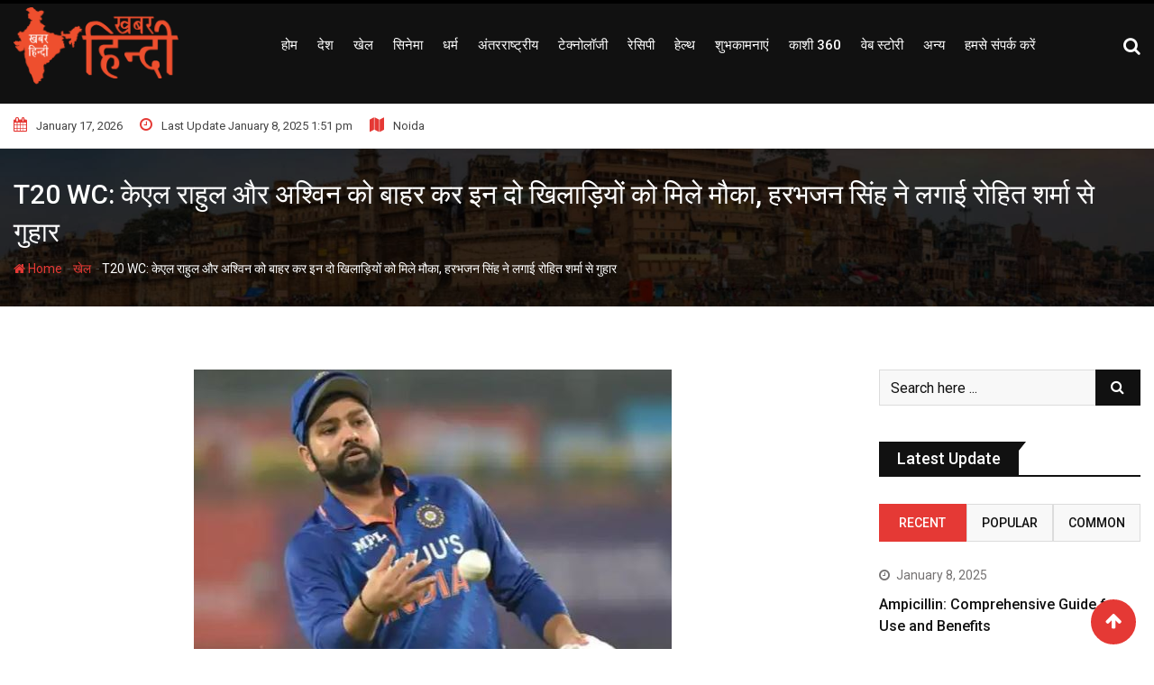

--- FILE ---
content_type: text/html; charset=UTF-8
request_url: https://khaberhindi.com/t20-wc-harbhajan-singh-rohit/
body_size: 47489
content:
<!doctype html>
<html lang="en-US">
<head>
	<meta charset="UTF-8">
	<meta name="viewport" content="width=device-width, initial-scale=1.0">
	<meta http-equiv="X-UA-Compatible" content="IE=edge">
	<link rel="profile" href="http://gmpg.org/xfn/11">
	<link rel="pingback" href="https://khaberhindi.com/xmlrpc.php">
	<meta name='robots' content='index, follow, max-image-preview:large, max-snippet:-1, max-video-preview:-1' />
<noscript><style>#preloader{display:none;}</style></noscript>
	
	<title>T20 WC: केएल राहुल और अश्विन को बाहर कर इन दो खिलाड़ियों को मिले मौका, हरभजन सिंह ने लगाई रोहित शर्मा से गुहार - Khaber Hindi</title>
	<link rel="canonical" href="https://khaberhindi.com/t20-wc-harbhajan-singh-rohit/" />
	<meta property="og:locale" content="en_US" />
	<meta property="og:type" content="article" />
	<meta property="og:title" content="T20 WC: केएल राहुल और अश्विन को बाहर कर इन दो खिलाड़ियों को मिले मौका, हरभजन सिंह ने लगाई रोहित शर्मा से गुहार - Khaber Hindi" />
	<meta property="og:description" content="T20 WC: साउथ अफ्रीका के खिलाफ भारत की हार के बाद भारतीय पूर्व ऑफ स्पिनर हरभजन सिंह ने रोहित शर्मा से प्लेइंग XI में बदलाव की गुहार लगाई है। भज्जी का कहना है कि अगले मैच में सलामी बल्लेबाज केएल राहुल और स्पिनर अश्विन की जगह क्रमश: ऋषभ पंत और युजवेंद्र चहल को मौका दिया [&hellip;]" />
	<meta property="og:url" content="https://khaberhindi.com/t20-wc-harbhajan-singh-rohit/" />
	<meta property="og:site_name" content="Khaber Hindi" />
	<meta property="article:author" content="https://www.facebook.com/ModernMachiavelli88" />
	<meta property="article:published_time" content="2022-10-31T05:16:00+00:00" />
	<meta property="og:image" content="https://khaberhindi.com/storage/2022/07/rohit-sharma.jpg" />
	<meta property="og:image:width" content="530" />
	<meta property="og:image:height" content="337" />
	<meta property="og:image:type" content="image/jpeg" />
	<meta name="author" content="Machiavelli" />
	<meta name="twitter:card" content="summary_large_image" />
	<meta name="twitter:label1" content="Written by" />
	<meta name="twitter:data1" content="Machiavelli" />
	<meta name="twitter:label2" content="Est. reading time" />
	<meta name="twitter:data2" content="2 minutes" />
	<script type="application/ld+json" class="yoast-schema-graph">{"@context":"https://schema.org","@graph":[{"@type":"WebPage","@id":"https://khaberhindi.com/t20-wc-harbhajan-singh-rohit/","url":"https://khaberhindi.com/t20-wc-harbhajan-singh-rohit/","name":"T20 WC: केएल राहुल और अश्विन को बाहर कर इन दो खिलाड़ियों को मिले मौका, हरभजन सिंह ने लगाई रोहित शर्मा से गुहार - Khaber Hindi","isPartOf":{"@id":"https://khaberhindi.com/#website"},"primaryImageOfPage":{"@id":"https://khaberhindi.com/t20-wc-harbhajan-singh-rohit/#primaryimage"},"image":{"@id":"https://khaberhindi.com/t20-wc-harbhajan-singh-rohit/#primaryimage"},"thumbnailUrl":"https://khaberhindi.com/storage/2022/07/rohit-sharma.jpg","datePublished":"2022-10-31T05:16:00+00:00","dateModified":"2022-10-31T05:16:00+00:00","author":{"@id":"https://khaberhindi.com/#/schema/person/1b2bcd697889d7df7a8eaa7accb8c463"},"breadcrumb":{"@id":"https://khaberhindi.com/t20-wc-harbhajan-singh-rohit/#breadcrumb"},"inLanguage":"en-US","potentialAction":[{"@type":"ReadAction","target":["https://khaberhindi.com/t20-wc-harbhajan-singh-rohit/"]}]},{"@type":"ImageObject","inLanguage":"en-US","@id":"https://khaberhindi.com/t20-wc-harbhajan-singh-rohit/#primaryimage","url":"https://khaberhindi.com/storage/2022/07/rohit-sharma.jpg","contentUrl":"https://khaberhindi.com/storage/2022/07/rohit-sharma.jpg","width":530,"height":337,"caption":"rohit sharma"},{"@type":"BreadcrumbList","@id":"https://khaberhindi.com/t20-wc-harbhajan-singh-rohit/#breadcrumb","itemListElement":[{"@type":"ListItem","position":1,"name":"Home","item":"https://khaberhindi.com/"},{"@type":"ListItem","position":2,"name":"Blog","item":"https://khaberhindi.com/blog/"},{"@type":"ListItem","position":3,"name":"T20 WC: केएल राहुल और अश्विन को बाहर कर इन दो खिलाड़ियों को मिले मौका, हरभजन सिंह ने लगाई रोहित शर्मा से गुहार"}]},{"@type":"WebSite","@id":"https://khaberhindi.com/#website","url":"https://khaberhindi.com/","name":"Khaber Hindi","description":"Today News","potentialAction":[{"@type":"SearchAction","target":{"@type":"EntryPoint","urlTemplate":"https://khaberhindi.com/?s={search_term_string}"},"query-input":"required name=search_term_string"}],"inLanguage":"en-US"},{"@type":"Person","@id":"https://khaberhindi.com/#/schema/person/1b2bcd697889d7df7a8eaa7accb8c463","name":"Machiavelli","image":{"@type":"ImageObject","inLanguage":"en-US","@id":"https://khaberhindi.com/#/schema/person/image/","url":"https://secure.gravatar.com/avatar/e39e5beedab4f2e86da9dac586539904?s=96&d=mm&r=g","contentUrl":"https://secure.gravatar.com/avatar/e39e5beedab4f2e86da9dac586539904?s=96&d=mm&r=g","caption":"Machiavelli"},"description":"I am a journalist. having experiance of more than 5 years.","sameAs":["https://www.facebook.com/ModernMachiavelli88"],"url":"https://khaberhindi.com/writer/modernmachiavelli69gmail-com/"}]}</script>
	


<link rel='dns-prefetch' href='//www.googletagmanager.com' />
<link rel='dns-prefetch' href='//fonts.googleapis.com' />
<link rel='dns-prefetch' href='//pagead2.googlesyndication.com' />
<link rel='preconnect' href='https://fonts.gstatic.com' crossorigin />
<link rel="alternate" type="application/rss+xml" title="Khaber Hindi &raquo; Feed" href="https://khaberhindi.com/feed/" />
<link rel="alternate" type="application/rss+xml" title="Khaber Hindi &raquo; Stories Feed" href="https://khaberhindi.com/web-stories/feed/"><script type="text/javascript">
window._wpemojiSettings = {"baseUrl":"https:\/\/s.w.org\/images\/core\/emoji\/14.0.0\/72x72\/","ext":".png","svgUrl":"https:\/\/s.w.org\/images\/core\/emoji\/14.0.0\/svg\/","svgExt":".svg","source":{"concatemoji":"https:\/\/khaberhindi.com\/lib\/js\/wp-emoji-release.min.js"}};
/*! This file is auto-generated */
!function(i,n){var o,s,e;function c(e){try{var t={supportTests:e,timestamp:(new Date).valueOf()};sessionStorage.setItem(o,JSON.stringify(t))}catch(e){}}function p(e,t,n){e.clearRect(0,0,e.canvas.width,e.canvas.height),e.fillText(t,0,0);var t=new Uint32Array(e.getImageData(0,0,e.canvas.width,e.canvas.height).data),r=(e.clearRect(0,0,e.canvas.width,e.canvas.height),e.fillText(n,0,0),new Uint32Array(e.getImageData(0,0,e.canvas.width,e.canvas.height).data));return t.every(function(e,t){return e===r[t]})}function u(e,t,n){switch(t){case"flag":return n(e,"\ud83c\udff3\ufe0f\u200d\u26a7\ufe0f","\ud83c\udff3\ufe0f\u200b\u26a7\ufe0f")?!1:!n(e,"\ud83c\uddfa\ud83c\uddf3","\ud83c\uddfa\u200b\ud83c\uddf3")&&!n(e,"\ud83c\udff4\udb40\udc67\udb40\udc62\udb40\udc65\udb40\udc6e\udb40\udc67\udb40\udc7f","\ud83c\udff4\u200b\udb40\udc67\u200b\udb40\udc62\u200b\udb40\udc65\u200b\udb40\udc6e\u200b\udb40\udc67\u200b\udb40\udc7f");case"emoji":return!n(e,"\ud83e\udef1\ud83c\udffb\u200d\ud83e\udef2\ud83c\udfff","\ud83e\udef1\ud83c\udffb\u200b\ud83e\udef2\ud83c\udfff")}return!1}function f(e,t,n){var r="undefined"!=typeof WorkerGlobalScope&&self instanceof WorkerGlobalScope?new OffscreenCanvas(300,150):i.createElement("canvas"),a=r.getContext("2d",{willReadFrequently:!0}),o=(a.textBaseline="top",a.font="600 32px Arial",{});return e.forEach(function(e){o[e]=t(a,e,n)}),o}function t(e){var t=i.createElement("script");t.src=e,t.defer=!0,i.head.appendChild(t)}"undefined"!=typeof Promise&&(o="wpEmojiSettingsSupports",s=["flag","emoji"],n.supports={everything:!0,everythingExceptFlag:!0},e=new Promise(function(e){i.addEventListener("DOMContentLoaded",e,{once:!0})}),new Promise(function(t){var n=function(){try{var e=JSON.parse(sessionStorage.getItem(o));if("object"==typeof e&&"number"==typeof e.timestamp&&(new Date).valueOf()<e.timestamp+604800&&"object"==typeof e.supportTests)return e.supportTests}catch(e){}return null}();if(!n){if("undefined"!=typeof Worker&&"undefined"!=typeof OffscreenCanvas&&"undefined"!=typeof URL&&URL.createObjectURL&&"undefined"!=typeof Blob)try{var e="postMessage("+f.toString()+"("+[JSON.stringify(s),u.toString(),p.toString()].join(",")+"));",r=new Blob([e],{type:"text/javascript"}),a=new Worker(URL.createObjectURL(r),{name:"wpTestEmojiSupports"});return void(a.onmessage=function(e){c(n=e.data),a.terminate(),t(n)})}catch(e){}c(n=f(s,u,p))}t(n)}).then(function(e){for(var t in e)n.supports[t]=e[t],n.supports.everything=n.supports.everything&&n.supports[t],"flag"!==t&&(n.supports.everythingExceptFlag=n.supports.everythingExceptFlag&&n.supports[t]);n.supports.everythingExceptFlag=n.supports.everythingExceptFlag&&!n.supports.flag,n.DOMReady=!1,n.readyCallback=function(){n.DOMReady=!0}}).then(function(){return e}).then(function(){var e;n.supports.everything||(n.readyCallback(),(e=n.source||{}).concatemoji?t(e.concatemoji):e.wpemoji&&e.twemoji&&(t(e.twemoji),t(e.wpemoji)))}))}((window,document),window._wpemojiSettings);
</script>
<style type="text/css">
img.wp-smiley,
img.emoji {
	display: inline !important;
	border: none !important;
	box-shadow: none !important;
	height: 1em !important;
	width: 1em !important;
	margin: 0 0.07em !important;
	vertical-align: -0.1em !important;
	background: none !important;
	padding: 0 !important;
}
</style>
	<link rel='stylesheet' id='wp-block-library-css' href='https://khaberhindi.com/lib/css/dist/block-library/style.min.css' type='text/css' media='all' />
<style id='wp-block-library-theme-inline-css' type='text/css'>
.wp-block-audio figcaption{color:#555;font-size:13px;text-align:center}.is-dark-theme .wp-block-audio figcaption{color:hsla(0,0%,100%,.65)}.wp-block-audio{margin:0 0 1em}.wp-block-code{border:1px solid #ccc;border-radius:4px;font-family:Menlo,Consolas,monaco,monospace;padding:.8em 1em}.wp-block-embed figcaption{color:#555;font-size:13px;text-align:center}.is-dark-theme .wp-block-embed figcaption{color:hsla(0,0%,100%,.65)}.wp-block-embed{margin:0 0 1em}.blocks-gallery-caption{color:#555;font-size:13px;text-align:center}.is-dark-theme .blocks-gallery-caption{color:hsla(0,0%,100%,.65)}.wp-block-image figcaption{color:#555;font-size:13px;text-align:center}.is-dark-theme .wp-block-image figcaption{color:hsla(0,0%,100%,.65)}.wp-block-image{margin:0 0 1em}.wp-block-pullquote{border-bottom:4px solid;border-top:4px solid;color:currentColor;margin-bottom:1.75em}.wp-block-pullquote cite,.wp-block-pullquote footer,.wp-block-pullquote__citation{color:currentColor;font-size:.8125em;font-style:normal;text-transform:uppercase}.wp-block-quote{border-left:.25em solid;margin:0 0 1.75em;padding-left:1em}.wp-block-quote cite,.wp-block-quote footer{color:currentColor;font-size:.8125em;font-style:normal;position:relative}.wp-block-quote.has-text-align-right{border-left:none;border-right:.25em solid;padding-left:0;padding-right:1em}.wp-block-quote.has-text-align-center{border:none;padding-left:0}.wp-block-quote.is-large,.wp-block-quote.is-style-large,.wp-block-quote.is-style-plain{border:none}.wp-block-search .wp-block-search__label{font-weight:700}.wp-block-search__button{border:1px solid #ccc;padding:.375em .625em}:where(.wp-block-group.has-background){padding:1.25em 2.375em}.wp-block-separator.has-css-opacity{opacity:.4}.wp-block-separator{border:none;border-bottom:2px solid;margin-left:auto;margin-right:auto}.wp-block-separator.has-alpha-channel-opacity{opacity:1}.wp-block-separator:not(.is-style-wide):not(.is-style-dots){width:100px}.wp-block-separator.has-background:not(.is-style-dots){border-bottom:none;height:1px}.wp-block-separator.has-background:not(.is-style-wide):not(.is-style-dots){height:2px}.wp-block-table{margin:0 0 1em}.wp-block-table td,.wp-block-table th{word-break:normal}.wp-block-table figcaption{color:#555;font-size:13px;text-align:center}.is-dark-theme .wp-block-table figcaption{color:hsla(0,0%,100%,.65)}.wp-block-video figcaption{color:#555;font-size:13px;text-align:center}.is-dark-theme .wp-block-video figcaption{color:hsla(0,0%,100%,.65)}.wp-block-video{margin:0 0 1em}.wp-block-template-part.has-background{margin-bottom:0;margin-top:0;padding:1.25em 2.375em}
</style>
<style id='classic-theme-styles-inline-css' type='text/css'>
/*! This file is auto-generated */
.wp-block-button__link{color:#fff;background-color:#32373c;border-radius:9999px;box-shadow:none;text-decoration:none;padding:calc(.667em + 2px) calc(1.333em + 2px);font-size:1.125em}.wp-block-file__button{background:#32373c;color:#fff;text-decoration:none}
</style>
<style id='global-styles-inline-css' type='text/css'>
body{--wp--preset--color--black: #000000;--wp--preset--color--cyan-bluish-gray: #abb8c3;--wp--preset--color--white: #ffffff;--wp--preset--color--pale-pink: #f78da7;--wp--preset--color--vivid-red: #cf2e2e;--wp--preset--color--luminous-vivid-orange: #ff6900;--wp--preset--color--luminous-vivid-amber: #fcb900;--wp--preset--color--light-green-cyan: #7bdcb5;--wp--preset--color--vivid-green-cyan: #00d084;--wp--preset--color--pale-cyan-blue: #8ed1fc;--wp--preset--color--vivid-cyan-blue: #0693e3;--wp--preset--color--vivid-purple: #9b51e0;--wp--preset--gradient--vivid-cyan-blue-to-vivid-purple: linear-gradient(135deg,rgba(6,147,227,1) 0%,rgb(155,81,224) 100%);--wp--preset--gradient--light-green-cyan-to-vivid-green-cyan: linear-gradient(135deg,rgb(122,220,180) 0%,rgb(0,208,130) 100%);--wp--preset--gradient--luminous-vivid-amber-to-luminous-vivid-orange: linear-gradient(135deg,rgba(252,185,0,1) 0%,rgba(255,105,0,1) 100%);--wp--preset--gradient--luminous-vivid-orange-to-vivid-red: linear-gradient(135deg,rgba(255,105,0,1) 0%,rgb(207,46,46) 100%);--wp--preset--gradient--very-light-gray-to-cyan-bluish-gray: linear-gradient(135deg,rgb(238,238,238) 0%,rgb(169,184,195) 100%);--wp--preset--gradient--cool-to-warm-spectrum: linear-gradient(135deg,rgb(74,234,220) 0%,rgb(151,120,209) 20%,rgb(207,42,186) 40%,rgb(238,44,130) 60%,rgb(251,105,98) 80%,rgb(254,248,76) 100%);--wp--preset--gradient--blush-light-purple: linear-gradient(135deg,rgb(255,206,236) 0%,rgb(152,150,240) 100%);--wp--preset--gradient--blush-bordeaux: linear-gradient(135deg,rgb(254,205,165) 0%,rgb(254,45,45) 50%,rgb(107,0,62) 100%);--wp--preset--gradient--luminous-dusk: linear-gradient(135deg,rgb(255,203,112) 0%,rgb(199,81,192) 50%,rgb(65,88,208) 100%);--wp--preset--gradient--pale-ocean: linear-gradient(135deg,rgb(255,245,203) 0%,rgb(182,227,212) 50%,rgb(51,167,181) 100%);--wp--preset--gradient--electric-grass: linear-gradient(135deg,rgb(202,248,128) 0%,rgb(113,206,126) 100%);--wp--preset--gradient--midnight: linear-gradient(135deg,rgb(2,3,129) 0%,rgb(40,116,252) 100%);--wp--preset--font-size--small: 13px;--wp--preset--font-size--medium: 20px;--wp--preset--font-size--large: 36px;--wp--preset--font-size--x-large: 42px;--wp--preset--spacing--20: 0.44rem;--wp--preset--spacing--30: 0.67rem;--wp--preset--spacing--40: 1rem;--wp--preset--spacing--50: 1.5rem;--wp--preset--spacing--60: 2.25rem;--wp--preset--spacing--70: 3.38rem;--wp--preset--spacing--80: 5.06rem;--wp--preset--shadow--natural: 6px 6px 9px rgba(0, 0, 0, 0.2);--wp--preset--shadow--deep: 12px 12px 50px rgba(0, 0, 0, 0.4);--wp--preset--shadow--sharp: 6px 6px 0px rgba(0, 0, 0, 0.2);--wp--preset--shadow--outlined: 6px 6px 0px -3px rgba(255, 255, 255, 1), 6px 6px rgba(0, 0, 0, 1);--wp--preset--shadow--crisp: 6px 6px 0px rgba(0, 0, 0, 1);}:where(.is-layout-flex){gap: 0.5em;}:where(.is-layout-grid){gap: 0.5em;}body .is-layout-flow > .alignleft{float: left;margin-inline-start: 0;margin-inline-end: 2em;}body .is-layout-flow > .alignright{float: right;margin-inline-start: 2em;margin-inline-end: 0;}body .is-layout-flow > .aligncenter{margin-left: auto !important;margin-right: auto !important;}body .is-layout-constrained > .alignleft{float: left;margin-inline-start: 0;margin-inline-end: 2em;}body .is-layout-constrained > .alignright{float: right;margin-inline-start: 2em;margin-inline-end: 0;}body .is-layout-constrained > .aligncenter{margin-left: auto !important;margin-right: auto !important;}body .is-layout-constrained > :where(:not(.alignleft):not(.alignright):not(.alignfull)){max-width: var(--wp--style--global--content-size);margin-left: auto !important;margin-right: auto !important;}body .is-layout-constrained > .alignwide{max-width: var(--wp--style--global--wide-size);}body .is-layout-flex{display: flex;}body .is-layout-flex{flex-wrap: wrap;align-items: center;}body .is-layout-flex > *{margin: 0;}body .is-layout-grid{display: grid;}body .is-layout-grid > *{margin: 0;}:where(.wp-block-columns.is-layout-flex){gap: 2em;}:where(.wp-block-columns.is-layout-grid){gap: 2em;}:where(.wp-block-post-template.is-layout-flex){gap: 1.25em;}:where(.wp-block-post-template.is-layout-grid){gap: 1.25em;}.has-black-color{color: var(--wp--preset--color--black) !important;}.has-cyan-bluish-gray-color{color: var(--wp--preset--color--cyan-bluish-gray) !important;}.has-white-color{color: var(--wp--preset--color--white) !important;}.has-pale-pink-color{color: var(--wp--preset--color--pale-pink) !important;}.has-vivid-red-color{color: var(--wp--preset--color--vivid-red) !important;}.has-luminous-vivid-orange-color{color: var(--wp--preset--color--luminous-vivid-orange) !important;}.has-luminous-vivid-amber-color{color: var(--wp--preset--color--luminous-vivid-amber) !important;}.has-light-green-cyan-color{color: var(--wp--preset--color--light-green-cyan) !important;}.has-vivid-green-cyan-color{color: var(--wp--preset--color--vivid-green-cyan) !important;}.has-pale-cyan-blue-color{color: var(--wp--preset--color--pale-cyan-blue) !important;}.has-vivid-cyan-blue-color{color: var(--wp--preset--color--vivid-cyan-blue) !important;}.has-vivid-purple-color{color: var(--wp--preset--color--vivid-purple) !important;}.has-black-background-color{background-color: var(--wp--preset--color--black) !important;}.has-cyan-bluish-gray-background-color{background-color: var(--wp--preset--color--cyan-bluish-gray) !important;}.has-white-background-color{background-color: var(--wp--preset--color--white) !important;}.has-pale-pink-background-color{background-color: var(--wp--preset--color--pale-pink) !important;}.has-vivid-red-background-color{background-color: var(--wp--preset--color--vivid-red) !important;}.has-luminous-vivid-orange-background-color{background-color: var(--wp--preset--color--luminous-vivid-orange) !important;}.has-luminous-vivid-amber-background-color{background-color: var(--wp--preset--color--luminous-vivid-amber) !important;}.has-light-green-cyan-background-color{background-color: var(--wp--preset--color--light-green-cyan) !important;}.has-vivid-green-cyan-background-color{background-color: var(--wp--preset--color--vivid-green-cyan) !important;}.has-pale-cyan-blue-background-color{background-color: var(--wp--preset--color--pale-cyan-blue) !important;}.has-vivid-cyan-blue-background-color{background-color: var(--wp--preset--color--vivid-cyan-blue) !important;}.has-vivid-purple-background-color{background-color: var(--wp--preset--color--vivid-purple) !important;}.has-black-border-color{border-color: var(--wp--preset--color--black) !important;}.has-cyan-bluish-gray-border-color{border-color: var(--wp--preset--color--cyan-bluish-gray) !important;}.has-white-border-color{border-color: var(--wp--preset--color--white) !important;}.has-pale-pink-border-color{border-color: var(--wp--preset--color--pale-pink) !important;}.has-vivid-red-border-color{border-color: var(--wp--preset--color--vivid-red) !important;}.has-luminous-vivid-orange-border-color{border-color: var(--wp--preset--color--luminous-vivid-orange) !important;}.has-luminous-vivid-amber-border-color{border-color: var(--wp--preset--color--luminous-vivid-amber) !important;}.has-light-green-cyan-border-color{border-color: var(--wp--preset--color--light-green-cyan) !important;}.has-vivid-green-cyan-border-color{border-color: var(--wp--preset--color--vivid-green-cyan) !important;}.has-pale-cyan-blue-border-color{border-color: var(--wp--preset--color--pale-cyan-blue) !important;}.has-vivid-cyan-blue-border-color{border-color: var(--wp--preset--color--vivid-cyan-blue) !important;}.has-vivid-purple-border-color{border-color: var(--wp--preset--color--vivid-purple) !important;}.has-vivid-cyan-blue-to-vivid-purple-gradient-background{background: var(--wp--preset--gradient--vivid-cyan-blue-to-vivid-purple) !important;}.has-light-green-cyan-to-vivid-green-cyan-gradient-background{background: var(--wp--preset--gradient--light-green-cyan-to-vivid-green-cyan) !important;}.has-luminous-vivid-amber-to-luminous-vivid-orange-gradient-background{background: var(--wp--preset--gradient--luminous-vivid-amber-to-luminous-vivid-orange) !important;}.has-luminous-vivid-orange-to-vivid-red-gradient-background{background: var(--wp--preset--gradient--luminous-vivid-orange-to-vivid-red) !important;}.has-very-light-gray-to-cyan-bluish-gray-gradient-background{background: var(--wp--preset--gradient--very-light-gray-to-cyan-bluish-gray) !important;}.has-cool-to-warm-spectrum-gradient-background{background: var(--wp--preset--gradient--cool-to-warm-spectrum) !important;}.has-blush-light-purple-gradient-background{background: var(--wp--preset--gradient--blush-light-purple) !important;}.has-blush-bordeaux-gradient-background{background: var(--wp--preset--gradient--blush-bordeaux) !important;}.has-luminous-dusk-gradient-background{background: var(--wp--preset--gradient--luminous-dusk) !important;}.has-pale-ocean-gradient-background{background: var(--wp--preset--gradient--pale-ocean) !important;}.has-electric-grass-gradient-background{background: var(--wp--preset--gradient--electric-grass) !important;}.has-midnight-gradient-background{background: var(--wp--preset--gradient--midnight) !important;}.has-small-font-size{font-size: var(--wp--preset--font-size--small) !important;}.has-medium-font-size{font-size: var(--wp--preset--font-size--medium) !important;}.has-large-font-size{font-size: var(--wp--preset--font-size--large) !important;}.has-x-large-font-size{font-size: var(--wp--preset--font-size--x-large) !important;}
.wp-block-navigation a:where(:not(.wp-element-button)){color: inherit;}
:where(.wp-block-post-template.is-layout-flex){gap: 1.25em;}:where(.wp-block-post-template.is-layout-grid){gap: 1.25em;}
:where(.wp-block-columns.is-layout-flex){gap: 2em;}:where(.wp-block-columns.is-layout-grid){gap: 2em;}
.wp-block-pullquote{font-size: 1.5em;line-height: 1.6;}
</style>
<link rel='stylesheet' id='redux-extendify-styles-css' href='https://khaberhindi.com/core/modules/e406a11b72/redux-core/assets/css/extendify-utilities.css' type='text/css' media='all' />
<link rel='stylesheet' id='fontawesome-five-css-css' href='https://khaberhindi.com/core/modules/dff1184782/css/fontawesome-all.css' type='text/css' media='all' />
<link rel='stylesheet' id='apsc-frontend-css-css' href='https://khaberhindi.com/core/modules/dff1184782/css/frontend.css' type='text/css' media='all' />
<link rel='stylesheet' id='rating-css-css' href='https://khaberhindi.com/core/modules/70627d0bc7/assets/css/rating.css' type='text/css' media='all' />
<link rel='stylesheet' id='contact-form-7-css' href='https://khaberhindi.com/core/modules/8516d2654f/includes/css/styles.css' type='text/css' media='all' />
<link rel='stylesheet' id='social_share_button_style-css' href='https://khaberhindi.com/core/modules/773c9fa0d3/assets/front/css/style.css' type='text/css' media='all' />
<link rel='stylesheet' id='fontawesome-5-css' href='https://khaberhindi.com/core/modules/773c9fa0d3/assets/global/css/fontawesome-5.min.css' type='text/css' media='all' />
<style id='extendify-gutenberg-patterns-and-templates-utilities-inline-css' type='text/css'>
.ext-absolute {
  position: absolute !important;
}

.ext-relative {
  position: relative !important;
}

.ext-top-base {
  top: var(--wp--style--block-gap, 1.75rem) !important;
}

.ext-top-lg {
  top: var(--extendify--spacing--large, 3rem) !important;
}

.ext--top-base {
  top: calc(var(--wp--style--block-gap, 1.75rem) * -1) !important;
}

.ext--top-lg {
  top: calc(var(--extendify--spacing--large, 3rem) * -1) !important;
}

.ext-right-base {
  right: var(--wp--style--block-gap, 1.75rem) !important;
}

.ext-right-lg {
  right: var(--extendify--spacing--large, 3rem) !important;
}

.ext--right-base {
  right: calc(var(--wp--style--block-gap, 1.75rem) * -1) !important;
}

.ext--right-lg {
  right: calc(var(--extendify--spacing--large, 3rem) * -1) !important;
}

.ext-bottom-base {
  bottom: var(--wp--style--block-gap, 1.75rem) !important;
}

.ext-bottom-lg {
  bottom: var(--extendify--spacing--large, 3rem) !important;
}

.ext--bottom-base {
  bottom: calc(var(--wp--style--block-gap, 1.75rem) * -1) !important;
}

.ext--bottom-lg {
  bottom: calc(var(--extendify--spacing--large, 3rem) * -1) !important;
}

.ext-left-base {
  left: var(--wp--style--block-gap, 1.75rem) !important;
}

.ext-left-lg {
  left: var(--extendify--spacing--large, 3rem) !important;
}

.ext--left-base {
  left: calc(var(--wp--style--block-gap, 1.75rem) * -1) !important;
}

.ext--left-lg {
  left: calc(var(--extendify--spacing--large, 3rem) * -1) !important;
}

.ext-order-1 {
  order: 1 !important;
}

.ext-order-2 {
  order: 2 !important;
}

.ext-col-auto {
  grid-column: auto !important;
}

.ext-col-span-1 {
  grid-column: span 1 / span 1 !important;
}

.ext-col-span-2 {
  grid-column: span 2 / span 2 !important;
}

.ext-col-span-3 {
  grid-column: span 3 / span 3 !important;
}

.ext-col-span-4 {
  grid-column: span 4 / span 4 !important;
}

.ext-col-span-5 {
  grid-column: span 5 / span 5 !important;
}

.ext-col-span-6 {
  grid-column: span 6 / span 6 !important;
}

.ext-col-span-7 {
  grid-column: span 7 / span 7 !important;
}

.ext-col-span-8 {
  grid-column: span 8 / span 8 !important;
}

.ext-col-span-9 {
  grid-column: span 9 / span 9 !important;
}

.ext-col-span-10 {
  grid-column: span 10 / span 10 !important;
}

.ext-col-span-11 {
  grid-column: span 11 / span 11 !important;
}

.ext-col-span-12 {
  grid-column: span 12 / span 12 !important;
}

.ext-col-span-full {
  grid-column: 1 / -1 !important;
}

.ext-col-start-1 {
  grid-column-start: 1 !important;
}

.ext-col-start-2 {
  grid-column-start: 2 !important;
}

.ext-col-start-3 {
  grid-column-start: 3 !important;
}

.ext-col-start-4 {
  grid-column-start: 4 !important;
}

.ext-col-start-5 {
  grid-column-start: 5 !important;
}

.ext-col-start-6 {
  grid-column-start: 6 !important;
}

.ext-col-start-7 {
  grid-column-start: 7 !important;
}

.ext-col-start-8 {
  grid-column-start: 8 !important;
}

.ext-col-start-9 {
  grid-column-start: 9 !important;
}

.ext-col-start-10 {
  grid-column-start: 10 !important;
}

.ext-col-start-11 {
  grid-column-start: 11 !important;
}

.ext-col-start-12 {
  grid-column-start: 12 !important;
}

.ext-col-start-13 {
  grid-column-start: 13 !important;
}

.ext-col-start-auto {
  grid-column-start: auto !important;
}

.ext-col-end-1 {
  grid-column-end: 1 !important;
}

.ext-col-end-2 {
  grid-column-end: 2 !important;
}

.ext-col-end-3 {
  grid-column-end: 3 !important;
}

.ext-col-end-4 {
  grid-column-end: 4 !important;
}

.ext-col-end-5 {
  grid-column-end: 5 !important;
}

.ext-col-end-6 {
  grid-column-end: 6 !important;
}

.ext-col-end-7 {
  grid-column-end: 7 !important;
}

.ext-col-end-8 {
  grid-column-end: 8 !important;
}

.ext-col-end-9 {
  grid-column-end: 9 !important;
}

.ext-col-end-10 {
  grid-column-end: 10 !important;
}

.ext-col-end-11 {
  grid-column-end: 11 !important;
}

.ext-col-end-12 {
  grid-column-end: 12 !important;
}

.ext-col-end-13 {
  grid-column-end: 13 !important;
}

.ext-col-end-auto {
  grid-column-end: auto !important;
}

.ext-row-auto {
  grid-row: auto !important;
}

.ext-row-span-1 {
  grid-row: span 1 / span 1 !important;
}

.ext-row-span-2 {
  grid-row: span 2 / span 2 !important;
}

.ext-row-span-3 {
  grid-row: span 3 / span 3 !important;
}

.ext-row-span-4 {
  grid-row: span 4 / span 4 !important;
}

.ext-row-span-5 {
  grid-row: span 5 / span 5 !important;
}

.ext-row-span-6 {
  grid-row: span 6 / span 6 !important;
}

.ext-row-span-full {
  grid-row: 1 / -1 !important;
}

.ext-row-start-1 {
  grid-row-start: 1 !important;
}

.ext-row-start-2 {
  grid-row-start: 2 !important;
}

.ext-row-start-3 {
  grid-row-start: 3 !important;
}

.ext-row-start-4 {
  grid-row-start: 4 !important;
}

.ext-row-start-5 {
  grid-row-start: 5 !important;
}

.ext-row-start-6 {
  grid-row-start: 6 !important;
}

.ext-row-start-7 {
  grid-row-start: 7 !important;
}

.ext-row-start-auto {
  grid-row-start: auto !important;
}

.ext-row-end-1 {
  grid-row-end: 1 !important;
}

.ext-row-end-2 {
  grid-row-end: 2 !important;
}

.ext-row-end-3 {
  grid-row-end: 3 !important;
}

.ext-row-end-4 {
  grid-row-end: 4 !important;
}

.ext-row-end-5 {
  grid-row-end: 5 !important;
}

.ext-row-end-6 {
  grid-row-end: 6 !important;
}

.ext-row-end-7 {
  grid-row-end: 7 !important;
}

.ext-row-end-auto {
  grid-row-end: auto !important;
}

.ext-m-0:not([style*="margin"]) {
  margin: 0 !important;
}

.ext-m-auto:not([style*="margin"]) {
  margin: auto !important;
}

.ext-m-base:not([style*="margin"]) {
  margin: var(--wp--style--block-gap, 1.75rem) !important;
}

.ext-m-lg:not([style*="margin"]) {
  margin: var(--extendify--spacing--large, 3rem) !important;
}

.ext--m-base:not([style*="margin"]) {
  margin: calc(var(--wp--style--block-gap, 1.75rem) * -1) !important;
}

.ext--m-lg:not([style*="margin"]) {
  margin: calc(var(--extendify--spacing--large, 3rem) * -1) !important;
}

.ext-mx-0:not([style*="margin"]) {
  margin-left: 0 !important;
  margin-right: 0 !important;
}

.ext-mx-auto:not([style*="margin"]) {
  margin-left: auto !important;
  margin-right: auto !important;
}

.ext-mx-base:not([style*="margin"]) {
  margin-left: var(--wp--style--block-gap, 1.75rem) !important;
  margin-right: var(--wp--style--block-gap, 1.75rem) !important;
}

.ext-mx-lg:not([style*="margin"]) {
  margin-left: var(--extendify--spacing--large, 3rem) !important;
  margin-right: var(--extendify--spacing--large, 3rem) !important;
}

.ext--mx-base:not([style*="margin"]) {
  margin-left: calc(var(--wp--style--block-gap, 1.75rem) * -1) !important;
  margin-right: calc(var(--wp--style--block-gap, 1.75rem) * -1) !important;
}

.ext--mx-lg:not([style*="margin"]) {
  margin-left: calc(var(--extendify--spacing--large, 3rem) * -1) !important;
  margin-right: calc(var(--extendify--spacing--large, 3rem) * -1) !important;
}

.ext-my-0:not([style*="margin"]) {
  margin-top: 0 !important;
  margin-bottom: 0 !important;
}

.ext-my-auto:not([style*="margin"]) {
  margin-top: auto !important;
  margin-bottom: auto !important;
}

.ext-my-base:not([style*="margin"]) {
  margin-top: var(--wp--style--block-gap, 1.75rem) !important;
  margin-bottom: var(--wp--style--block-gap, 1.75rem) !important;
}

.ext-my-lg:not([style*="margin"]) {
  margin-top: var(--extendify--spacing--large, 3rem) !important;
  margin-bottom: var(--extendify--spacing--large, 3rem) !important;
}

.ext--my-base:not([style*="margin"]) {
  margin-top: calc(var(--wp--style--block-gap, 1.75rem) * -1) !important;
  margin-bottom: calc(var(--wp--style--block-gap, 1.75rem) * -1) !important;
}

.ext--my-lg:not([style*="margin"]) {
  margin-top: calc(var(--extendify--spacing--large, 3rem) * -1) !important;
  margin-bottom: calc(var(--extendify--spacing--large, 3rem) * -1) !important;
}

.ext-mt-0:not([style*="margin"]) {
  margin-top: 0 !important;
}

.ext-mt-auto:not([style*="margin"]) {
  margin-top: auto !important;
}

.ext-mt-base:not([style*="margin"]) {
  margin-top: var(--wp--style--block-gap, 1.75rem) !important;
}

.ext-mt-lg:not([style*="margin"]) {
  margin-top: var(--extendify--spacing--large, 3rem) !important;
}

.ext--mt-base:not([style*="margin"]) {
  margin-top: calc(var(--wp--style--block-gap, 1.75rem) * -1) !important;
}

.ext--mt-lg:not([style*="margin"]) {
  margin-top: calc(var(--extendify--spacing--large, 3rem) * -1) !important;
}

.ext-mr-0:not([style*="margin"]) {
  margin-right: 0 !important;
}

.ext-mr-auto:not([style*="margin"]) {
  margin-right: auto !important;
}

.ext-mr-base:not([style*="margin"]) {
  margin-right: var(--wp--style--block-gap, 1.75rem) !important;
}

.ext-mr-lg:not([style*="margin"]) {
  margin-right: var(--extendify--spacing--large, 3rem) !important;
}

.ext--mr-base:not([style*="margin"]) {
  margin-right: calc(var(--wp--style--block-gap, 1.75rem) * -1) !important;
}

.ext--mr-lg:not([style*="margin"]) {
  margin-right: calc(var(--extendify--spacing--large, 3rem) * -1) !important;
}

.ext-mb-0:not([style*="margin"]) {
  margin-bottom: 0 !important;
}

.ext-mb-auto:not([style*="margin"]) {
  margin-bottom: auto !important;
}

.ext-mb-base:not([style*="margin"]) {
  margin-bottom: var(--wp--style--block-gap, 1.75rem) !important;
}

.ext-mb-lg:not([style*="margin"]) {
  margin-bottom: var(--extendify--spacing--large, 3rem) !important;
}

.ext--mb-base:not([style*="margin"]) {
  margin-bottom: calc(var(--wp--style--block-gap, 1.75rem) * -1) !important;
}

.ext--mb-lg:not([style*="margin"]) {
  margin-bottom: calc(var(--extendify--spacing--large, 3rem) * -1) !important;
}

.ext-ml-0:not([style*="margin"]) {
  margin-left: 0 !important;
}

.ext-ml-auto:not([style*="margin"]) {
  margin-left: auto !important;
}

.ext-ml-base:not([style*="margin"]) {
  margin-left: var(--wp--style--block-gap, 1.75rem) !important;
}

.ext-ml-lg:not([style*="margin"]) {
  margin-left: var(--extendify--spacing--large, 3rem) !important;
}

.ext--ml-base:not([style*="margin"]) {
  margin-left: calc(var(--wp--style--block-gap, 1.75rem) * -1) !important;
}

.ext--ml-lg:not([style*="margin"]) {
  margin-left: calc(var(--extendify--spacing--large, 3rem) * -1) !important;
}

.ext-block {
  display: block !important;
}

.ext-inline-block {
  display: inline-block !important;
}

.ext-inline {
  display: inline !important;
}

.ext-flex {
  display: flex !important;
}

.ext-inline-flex {
  display: inline-flex !important;
}

.ext-grid {
  display: grid !important;
}

.ext-inline-grid {
  display: inline-grid !important;
}

.ext-hidden {
  display: none !important;
}

.ext-w-auto {
  width: auto !important;
}

.ext-w-full {
  width: 100% !important;
}

.ext-max-w-full {
  max-width: 100% !important;
}

.ext-flex-1 {
  flex: 1 1 0% !important;
}

.ext-flex-auto {
  flex: 1 1 auto !important;
}

.ext-flex-initial {
  flex: 0 1 auto !important;
}

.ext-flex-none {
  flex: none !important;
}

.ext-flex-shrink-0 {
  flex-shrink: 0 !important;
}

.ext-flex-shrink {
  flex-shrink: 1 !important;
}

.ext-flex-grow-0 {
  flex-grow: 0 !important;
}

.ext-flex-grow {
  flex-grow: 1 !important;
}

.ext-list-none {
  list-style-type: none !important;
}

.ext-grid-cols-1 {
  grid-template-columns: repeat(1, minmax(0, 1fr)) !important;
}

.ext-grid-cols-2 {
  grid-template-columns: repeat(2, minmax(0, 1fr)) !important;
}

.ext-grid-cols-3 {
  grid-template-columns: repeat(3, minmax(0, 1fr)) !important;
}

.ext-grid-cols-4 {
  grid-template-columns: repeat(4, minmax(0, 1fr)) !important;
}

.ext-grid-cols-5 {
  grid-template-columns: repeat(5, minmax(0, 1fr)) !important;
}

.ext-grid-cols-6 {
  grid-template-columns: repeat(6, minmax(0, 1fr)) !important;
}

.ext-grid-cols-7 {
  grid-template-columns: repeat(7, minmax(0, 1fr)) !important;
}

.ext-grid-cols-8 {
  grid-template-columns: repeat(8, minmax(0, 1fr)) !important;
}

.ext-grid-cols-9 {
  grid-template-columns: repeat(9, minmax(0, 1fr)) !important;
}

.ext-grid-cols-10 {
  grid-template-columns: repeat(10, minmax(0, 1fr)) !important;
}

.ext-grid-cols-11 {
  grid-template-columns: repeat(11, minmax(0, 1fr)) !important;
}

.ext-grid-cols-12 {
  grid-template-columns: repeat(12, minmax(0, 1fr)) !important;
}

.ext-grid-cols-none {
  grid-template-columns: none !important;
}

.ext-grid-rows-1 {
  grid-template-rows: repeat(1, minmax(0, 1fr)) !important;
}

.ext-grid-rows-2 {
  grid-template-rows: repeat(2, minmax(0, 1fr)) !important;
}

.ext-grid-rows-3 {
  grid-template-rows: repeat(3, minmax(0, 1fr)) !important;
}

.ext-grid-rows-4 {
  grid-template-rows: repeat(4, minmax(0, 1fr)) !important;
}

.ext-grid-rows-5 {
  grid-template-rows: repeat(5, minmax(0, 1fr)) !important;
}

.ext-grid-rows-6 {
  grid-template-rows: repeat(6, minmax(0, 1fr)) !important;
}

.ext-grid-rows-none {
  grid-template-rows: none !important;
}

.ext-flex-row {
  flex-direction: row !important;
}

.ext-flex-row-reverse {
  flex-direction: row-reverse !important;
}

.ext-flex-col {
  flex-direction: column !important;
}

.ext-flex-col-reverse {
  flex-direction: column-reverse !important;
}

.ext-flex-wrap {
  flex-wrap: wrap !important;
}

.ext-flex-wrap-reverse {
  flex-wrap: wrap-reverse !important;
}

.ext-flex-nowrap {
  flex-wrap: nowrap !important;
}

.ext-items-start {
  align-items: flex-start !important;
}

.ext-items-end {
  align-items: flex-end !important;
}

.ext-items-center {
  align-items: center !important;
}

.ext-items-baseline {
  align-items: baseline !important;
}

.ext-items-stretch {
  align-items: stretch !important;
}

.ext-justify-start {
  justify-content: flex-start !important;
}

.ext-justify-end {
  justify-content: flex-end !important;
}

.ext-justify-center {
  justify-content: center !important;
}

.ext-justify-between {
  justify-content: space-between !important;
}

.ext-justify-around {
  justify-content: space-around !important;
}

.ext-justify-evenly {
  justify-content: space-evenly !important;
}

.ext-justify-items-start {
  justify-items: start !important;
}

.ext-justify-items-end {
  justify-items: end !important;
}

.ext-justify-items-center {
  justify-items: center !important;
}

.ext-justify-items-stretch {
  justify-items: stretch !important;
}

.ext-gap-0 {
  gap: 0 !important;
}

.ext-gap-base {
  gap: var(--wp--style--block-gap, 1.75rem) !important;
}

.ext-gap-lg {
  gap: var(--extendify--spacing--large, 3rem) !important;
}

.ext-gap-x-0 {
  -moz-column-gap: 0 !important;
       column-gap: 0 !important;
}

.ext-gap-x-base {
  -moz-column-gap: var(--wp--style--block-gap, 1.75rem) !important;
       column-gap: var(--wp--style--block-gap, 1.75rem) !important;
}

.ext-gap-x-lg {
  -moz-column-gap: var(--extendify--spacing--large, 3rem) !important;
       column-gap: var(--extendify--spacing--large, 3rem) !important;
}

.ext-gap-y-0 {
  row-gap: 0 !important;
}

.ext-gap-y-base {
  row-gap: var(--wp--style--block-gap, 1.75rem) !important;
}

.ext-gap-y-lg {
  row-gap: var(--extendify--spacing--large, 3rem) !important;
}

.ext-justify-self-auto {
  justify-self: auto !important;
}

.ext-justify-self-start {
  justify-self: start !important;
}

.ext-justify-self-end {
  justify-self: end !important;
}

.ext-justify-self-center {
  justify-self: center !important;
}

.ext-justify-self-stretch {
  justify-self: stretch !important;
}

.ext-rounded-none {
  border-radius: 0px !important;
}

.ext-rounded-full {
  border-radius: 9999px !important;
}

.ext-rounded-t-none {
  border-top-left-radius: 0px !important;
  border-top-right-radius: 0px !important;
}

.ext-rounded-t-full {
  border-top-left-radius: 9999px !important;
  border-top-right-radius: 9999px !important;
}

.ext-rounded-r-none {
  border-top-right-radius: 0px !important;
  border-bottom-right-radius: 0px !important;
}

.ext-rounded-r-full {
  border-top-right-radius: 9999px !important;
  border-bottom-right-radius: 9999px !important;
}

.ext-rounded-b-none {
  border-bottom-right-radius: 0px !important;
  border-bottom-left-radius: 0px !important;
}

.ext-rounded-b-full {
  border-bottom-right-radius: 9999px !important;
  border-bottom-left-radius: 9999px !important;
}

.ext-rounded-l-none {
  border-top-left-radius: 0px !important;
  border-bottom-left-radius: 0px !important;
}

.ext-rounded-l-full {
  border-top-left-radius: 9999px !important;
  border-bottom-left-radius: 9999px !important;
}

.ext-rounded-tl-none {
  border-top-left-radius: 0px !important;
}

.ext-rounded-tl-full {
  border-top-left-radius: 9999px !important;
}

.ext-rounded-tr-none {
  border-top-right-radius: 0px !important;
}

.ext-rounded-tr-full {
  border-top-right-radius: 9999px !important;
}

.ext-rounded-br-none {
  border-bottom-right-radius: 0px !important;
}

.ext-rounded-br-full {
  border-bottom-right-radius: 9999px !important;
}

.ext-rounded-bl-none {
  border-bottom-left-radius: 0px !important;
}

.ext-rounded-bl-full {
  border-bottom-left-radius: 9999px !important;
}

.ext-border-0 {
  border-width: 0px !important;
}

.ext-border-t-0 {
  border-top-width: 0px !important;
}

.ext-border-r-0 {
  border-right-width: 0px !important;
}

.ext-border-b-0 {
  border-bottom-width: 0px !important;
}

.ext-border-l-0 {
  border-left-width: 0px !important;
}

.ext-p-0:not([style*="padding"]) {
  padding: 0 !important;
}

.ext-p-base:not([style*="padding"]) {
  padding: var(--wp--style--block-gap, 1.75rem) !important;
}

.ext-p-lg:not([style*="padding"]) {
  padding: var(--extendify--spacing--large, 3rem) !important;
}

.ext-px-0:not([style*="padding"]) {
  padding-left: 0 !important;
  padding-right: 0 !important;
}

.ext-px-base:not([style*="padding"]) {
  padding-left: var(--wp--style--block-gap, 1.75rem) !important;
  padding-right: var(--wp--style--block-gap, 1.75rem) !important;
}

.ext-px-lg:not([style*="padding"]) {
  padding-left: var(--extendify--spacing--large, 3rem) !important;
  padding-right: var(--extendify--spacing--large, 3rem) !important;
}

.ext-py-0:not([style*="padding"]) {
  padding-top: 0 !important;
  padding-bottom: 0 !important;
}

.ext-py-base:not([style*="padding"]) {
  padding-top: var(--wp--style--block-gap, 1.75rem) !important;
  padding-bottom: var(--wp--style--block-gap, 1.75rem) !important;
}

.ext-py-lg:not([style*="padding"]) {
  padding-top: var(--extendify--spacing--large, 3rem) !important;
  padding-bottom: var(--extendify--spacing--large, 3rem) !important;
}

.ext-pt-0:not([style*="padding"]) {
  padding-top: 0 !important;
}

.ext-pt-base:not([style*="padding"]) {
  padding-top: var(--wp--style--block-gap, 1.75rem) !important;
}

.ext-pt-lg:not([style*="padding"]) {
  padding-top: var(--extendify--spacing--large, 3rem) !important;
}

.ext-pr-0:not([style*="padding"]) {
  padding-right: 0 !important;
}

.ext-pr-base:not([style*="padding"]) {
  padding-right: var(--wp--style--block-gap, 1.75rem) !important;
}

.ext-pr-lg:not([style*="padding"]) {
  padding-right: var(--extendify--spacing--large, 3rem) !important;
}

.ext-pb-0:not([style*="padding"]) {
  padding-bottom: 0 !important;
}

.ext-pb-base:not([style*="padding"]) {
  padding-bottom: var(--wp--style--block-gap, 1.75rem) !important;
}

.ext-pb-lg:not([style*="padding"]) {
  padding-bottom: var(--extendify--spacing--large, 3rem) !important;
}

.ext-pl-0:not([style*="padding"]) {
  padding-left: 0 !important;
}

.ext-pl-base:not([style*="padding"]) {
  padding-left: var(--wp--style--block-gap, 1.75rem) !important;
}

.ext-pl-lg:not([style*="padding"]) {
  padding-left: var(--extendify--spacing--large, 3rem) !important;
}

.ext-text-left {
  text-align: left !important;
}

.ext-text-center {
  text-align: center !important;
}

.ext-text-right {
  text-align: right !important;
}

.ext-leading-none {
  line-height: 1 !important;
}

.ext-leading-tight {
  line-height: 1.25 !important;
}

.ext-leading-snug {
  line-height: 1.375 !important;
}

.ext-leading-normal {
  line-height: 1.5 !important;
}

.ext-leading-relaxed {
  line-height: 1.625 !important;
}

.ext-leading-loose {
  line-height: 2 !important;
}

.ext-aspect-square img {
  aspect-ratio: 1 / 1 !important;
  -o-object-fit: cover !important;
     object-fit: cover !important;
}

.ext-aspect-landscape img {
  aspect-ratio: 4 / 3 !important;
  -o-object-fit: cover !important;
     object-fit: cover !important;
}

.ext-aspect-landscape-wide img {
  aspect-ratio: 16 / 9 !important;
  -o-object-fit: cover !important;
     object-fit: cover !important;
}

.ext-aspect-portrait img {
  aspect-ratio: 3 / 4 !important;
  -o-object-fit: cover !important;
     object-fit: cover !important;
}

.ext-aspect-square .components-resizable-box__container,
.ext-aspect-landscape .components-resizable-box__container,
.ext-aspect-landscape-wide .components-resizable-box__container,
.ext-aspect-portrait .components-resizable-box__container {
  height: auto !important;
}

.clip-path--rhombus img {
  -webkit-clip-path: polygon(15% 6%, 80% 29%, 84% 93%, 23% 69%) !important;
          clip-path: polygon(15% 6%, 80% 29%, 84% 93%, 23% 69%) !important;
}

.clip-path--diamond img {
  -webkit-clip-path: polygon(5% 29%, 60% 2%, 91% 64%, 36% 89%) !important;
          clip-path: polygon(5% 29%, 60% 2%, 91% 64%, 36% 89%) !important;
}

.clip-path--rhombus-alt img {
  -webkit-clip-path: polygon(14% 9%, 85% 24%, 91% 89%, 19% 76%) !important;
          clip-path: polygon(14% 9%, 85% 24%, 91% 89%, 19% 76%) !important;
}

/*
The .ext utility is a top-level class that we use to target contents within our patterns.
We use it here to ensure columns blocks display well across themes.
*/

.wp-block-columns[class*="fullwidth-cols"] {
  /* no suggestion */
  margin-bottom: unset !important;
}

.wp-block-column.editor\:pointer-events-none {
  /* no suggestion */
  margin-top: 0 !important;
  margin-bottom: 0 !important;
}

.is-root-container.block-editor-block-list__layout
    > [data-align="full"]:not(:first-of-type)
    > .wp-block-column.editor\:pointer-events-none,
.is-root-container.block-editor-block-list__layout
    > [data-align="wide"]
    > .wp-block-column.editor\:pointer-events-none {
  /* no suggestion */
  margin-top: calc(-1 * var(--wp--style--block-gap, 28px)) !important;
}

.is-root-container.block-editor-block-list__layout
    > [data-align="full"]:not(:first-of-type)
    > .ext-my-0,
.is-root-container.block-editor-block-list__layout
    > [data-align="wide"]
    > .ext-my-0:not([style*="margin"]) {
  /* no suggestion */
  margin-top: calc(-1 * var(--wp--style--block-gap, 28px)) !important;
}

/* Some popular themes use padding instead of core margin for columns; remove it */

.ext .wp-block-columns .wp-block-column[style*="padding"] {
  /* no suggestion */
  padding-left: 0 !important;
  padding-right: 0 !important;
}

/* Some popular themes add double spacing between columns; remove it */

.ext
    .wp-block-columns
    + .wp-block-columns:not([class*="mt-"]):not([class*="my-"]):not([style*="margin"]) {
  /* no suggestion */
  margin-top: 0 !important;
}

[class*="fullwidth-cols"] .wp-block-column:first-child,
[class*="fullwidth-cols"] .wp-block-group:first-child {
  /* no suggestion */
}

[class*="fullwidth-cols"] .wp-block-column:first-child, [class*="fullwidth-cols"] .wp-block-group:first-child {
  margin-top: 0 !important;
}

[class*="fullwidth-cols"] .wp-block-column:last-child,
[class*="fullwidth-cols"] .wp-block-group:last-child {
  /* no suggestion */
}

[class*="fullwidth-cols"] .wp-block-column:last-child, [class*="fullwidth-cols"] .wp-block-group:last-child {
  margin-bottom: 0 !important;
}

[class*="fullwidth-cols"] .wp-block-column:first-child > * {
  /* no suggestion */
  margin-top: 0 !important;
}

[class*="fullwidth-cols"] .wp-block-column > *:first-child {
  /* no suggestion */
  margin-top: 0 !important;
}

[class*="fullwidth-cols"] .wp-block-column > *:last-child {
  /* no suggestion */
  margin-bottom: 0 !important;
}

.ext .is-not-stacked-on-mobile .wp-block-column {
  /* no suggestion */
  margin-bottom: 0 !important;
}

/* Add base margin bottom to all columns */

.wp-block-columns[class*="fullwidth-cols"]:not(.is-not-stacked-on-mobile)
    > .wp-block-column:not(:last-child) {
  /* no suggestion */
  margin-bottom: var(--wp--style--block-gap, 1.75rem) !important;
}

@media (min-width: 782px) {
  .wp-block-columns[class*="fullwidth-cols"]:not(.is-not-stacked-on-mobile)
        > .wp-block-column:not(:last-child) {
    /* no suggestion */
    margin-bottom: 0 !important;
  }
}

/* Remove margin bottom from "not-stacked" columns */

.wp-block-columns[class*="fullwidth-cols"].is-not-stacked-on-mobile
    > .wp-block-column {
  /* no suggestion */
  margin-bottom: 0 !important;
}

@media (min-width: 600px) and (max-width: 781px) {
  .wp-block-columns[class*="fullwidth-cols"]:not(.is-not-stacked-on-mobile)
        > .wp-block-column:nth-child(even) {
    /* no suggestion */
    margin-left: var(--wp--style--block-gap, 2em) !important;
  }
}

/*
    The `tablet:fullwidth-cols` and `desktop:fullwidth-cols` utilities are used
    to counter the core/columns responsive for at our breakpoints.
*/

@media (max-width: 781px) {
  .tablet\:fullwidth-cols.wp-block-columns:not(.is-not-stacked-on-mobile) {
    flex-wrap: wrap !important;
  }

  .tablet\:fullwidth-cols.wp-block-columns:not(.is-not-stacked-on-mobile)
        > .wp-block-column {
    margin-left: 0 !important;
  }

  .tablet\:fullwidth-cols.wp-block-columns:not(.is-not-stacked-on-mobile)
        > .wp-block-column:not([style*="margin"]) {
    /* no suggestion */
    margin-left: 0 !important;
  }

  .tablet\:fullwidth-cols.wp-block-columns:not(.is-not-stacked-on-mobile)
        > .wp-block-column {
    flex-basis: 100% !important; /* Required to negate core/columns flex-basis */
  }
}

@media (max-width: 1079px) {
  .desktop\:fullwidth-cols.wp-block-columns:not(.is-not-stacked-on-mobile) {
    flex-wrap: wrap !important;
  }

  .desktop\:fullwidth-cols.wp-block-columns:not(.is-not-stacked-on-mobile)
        > .wp-block-column {
    margin-left: 0 !important;
  }

  .desktop\:fullwidth-cols.wp-block-columns:not(.is-not-stacked-on-mobile)
        > .wp-block-column:not([style*="margin"]) {
    /* no suggestion */
    margin-left: 0 !important;
  }

  .desktop\:fullwidth-cols.wp-block-columns:not(.is-not-stacked-on-mobile)
        > .wp-block-column {
    flex-basis: 100% !important; /* Required to negate core/columns flex-basis */
  }

  .desktop\:fullwidth-cols.wp-block-columns:not(.is-not-stacked-on-mobile)
        > .wp-block-column:not(:last-child) {
    margin-bottom: var(--wp--style--block-gap, 1.75rem) !important;
  }
}

.direction-rtl {
  direction: rtl !important;
}

.direction-ltr {
  direction: ltr !important;
}

/* Use "is-style-" prefix to support adding this style to the core/list block */

.is-style-inline-list {
  padding-left: 0 !important;
}

.is-style-inline-list li {
  /* no suggestion */
  list-style-type: none !important;
}

@media (min-width: 782px) {
  .is-style-inline-list li {
    margin-right: var(--wp--style--block-gap, 1.75rem) !important;
    display: inline !important;
  }
}

.is-style-inline-list li:first-child {
  /* no suggestion */
}

@media (min-width: 782px) {
  .is-style-inline-list li:first-child {
    margin-left: 0 !important;
  }
}

.is-style-inline-list li:last-child {
  /* no suggestion */
}

@media (min-width: 782px) {
  .is-style-inline-list li:last-child {
    margin-right: 0 !important;
  }
}

.bring-to-front {
  position: relative !important;
  z-index: 10 !important;
}

.text-stroke {
  -webkit-text-stroke-width: var(
        --wp--custom--typography--text-stroke-width,
        2px
    ) !important;
  -webkit-text-stroke-color: var(--wp--preset--color--background) !important;
}

.text-stroke--primary {
  -webkit-text-stroke-width: var(
        --wp--custom--typography--text-stroke-width,
        2px
    ) !important;
  -webkit-text-stroke-color: var(--wp--preset--color--primary) !important;
}

.text-stroke--secondary {
  -webkit-text-stroke-width: var(
        --wp--custom--typography--text-stroke-width,
        2px
    ) !important;
  -webkit-text-stroke-color: var(--wp--preset--color--secondary) !important;
}

.editor\:no-caption .block-editor-rich-text__editable {
  display: none !important;
}

.editor\:no-inserter > .block-list-appender,
.editor\:no-inserter .wp-block-group__inner-container > .block-list-appender {
  display: none !important;
}

.editor\:no-inserter .wp-block-cover__inner-container > .block-list-appender {
  display: none !important;
}

.editor\:no-inserter .wp-block-column:not(.is-selected) > .block-list-appender {
  display: none !important;
}

.editor\:no-resize .components-resizable-box__handle::after,
.editor\:no-resize .components-resizable-box__side-handle::before,
.editor\:no-resize .components-resizable-box__handle {
  display: none !important;
  pointer-events: none !important;
}

.editor\:no-resize .components-resizable-box__container {
  display: block !important;
}

.editor\:pointer-events-none {
  pointer-events: none !important;
}

.is-style-angled {
  /* no suggestion */
  align-items: center !important;
  justify-content: flex-end !important;
}

.ext .is-style-angled > [class*="_inner-container"] {
  align-items: center !important;
}

.is-style-angled .wp-block-cover__image-background,
.is-style-angled .wp-block-cover__video-background {
  /* no suggestion */
  -webkit-clip-path: polygon(0 0, 30% 0%, 50% 100%, 0% 100%) !important;
          clip-path: polygon(0 0, 30% 0%, 50% 100%, 0% 100%) !important;
  z-index: 1 !important;
}

@media (min-width: 782px) {
  .is-style-angled .wp-block-cover__image-background,
    .is-style-angled .wp-block-cover__video-background {
    /* no suggestion */
    -webkit-clip-path: polygon(0 0, 55% 0%, 65% 100%, 0% 100%) !important;
            clip-path: polygon(0 0, 55% 0%, 65% 100%, 0% 100%) !important;
  }
}

.has-foreground-color {
  /* no suggestion */
  color: var(--wp--preset--color--foreground, #000) !important;
}

.has-foreground-background-color {
  /* no suggestion */
  background-color: var(--wp--preset--color--foreground, #000) !important;
}

.has-background-color {
  /* no suggestion */
  color: var(--wp--preset--color--background, #fff) !important;
}

.has-background-background-color {
  /* no suggestion */
  background-color: var(--wp--preset--color--background, #fff) !important;
}

.has-primary-color {
  /* no suggestion */
  color: var(--wp--preset--color--primary, #4b5563) !important;
}

.has-primary-background-color {
  /* no suggestion */
  background-color: var(--wp--preset--color--primary, #4b5563) !important;
}

.has-secondary-color {
  /* no suggestion */
  color: var(--wp--preset--color--secondary, #9ca3af) !important;
}

.has-secondary-background-color {
  /* no suggestion */
  background-color: var(--wp--preset--color--secondary, #9ca3af) !important;
}

/* Ensure themes that target specific elements use the right colors */

.ext.has-text-color p,
.ext.has-text-color h1,
.ext.has-text-color h2,
.ext.has-text-color h3,
.ext.has-text-color h4,
.ext.has-text-color h5,
.ext.has-text-color h6 {
  /* no suggestion */
  color: currentColor !important;
}

.has-white-color {
  /* no suggestion */
  color: var(--wp--preset--color--white, #fff) !important;
}

.has-black-color {
  /* no suggestion */
  color: var(--wp--preset--color--black, #000) !important;
}

.has-ext-foreground-background-color {
  /* no suggestion */
  background-color: var(
        --wp--preset--color--foreground,
        var(--wp--preset--color--black, #000)
    ) !important;
}

.has-ext-primary-background-color {
  /* no suggestion */
  background-color: var(
        --wp--preset--color--primary,
        var(--wp--preset--color--cyan-bluish-gray, #000)
    ) !important;
}

/* Fix button borders with specified background colors */

.wp-block-button__link.has-black-background-color {
  /* no suggestion */
  border-color: var(--wp--preset--color--black, #000) !important;
}

.wp-block-button__link.has-white-background-color {
  /* no suggestion */
  border-color: var(--wp--preset--color--white, #fff) !important;
}

.has-ext-small-font-size {
  /* no suggestion */
  font-size: var(--wp--preset--font-size--ext-small) !important;
}

.has-ext-medium-font-size {
  /* no suggestion */
  font-size: var(--wp--preset--font-size--ext-medium) !important;
}

.has-ext-large-font-size {
  /* no suggestion */
  font-size: var(--wp--preset--font-size--ext-large) !important;
  line-height: 1.2 !important;
}

.has-ext-x-large-font-size {
  /* no suggestion */
  font-size: var(--wp--preset--font-size--ext-x-large) !important;
  line-height: 1 !important;
}

.has-ext-xx-large-font-size {
  /* no suggestion */
  font-size: var(--wp--preset--font-size--ext-xx-large) !important;
  line-height: 1 !important;
}

/* Line height */

.has-ext-x-large-font-size:not([style*="line-height"]) {
  /* no suggestion */
  line-height: 1.1 !important;
}

.has-ext-xx-large-font-size:not([style*="line-height"]) {
  /* no suggestion */
  line-height: 1.1 !important;
}

.ext .wp-block-group > * {
  /* Line height */
  margin-top: 0 !important;
  margin-bottom: 0 !important;
}

.ext .wp-block-group > * + * {
  margin-top: var(--wp--style--block-gap, 1.75rem) !important;
  margin-bottom: 0 !important;
}

.ext h2 {
  margin-top: var(--wp--style--block-gap, 1.75rem) !important;
  margin-bottom: var(--wp--style--block-gap, 1.75rem) !important;
}

.has-ext-x-large-font-size + p,
.has-ext-x-large-font-size + h3 {
  margin-top: 0.5rem !important;
}

.ext .wp-block-buttons > .wp-block-button.wp-block-button__width-25 {
  width: calc(25% - var(--wp--style--block-gap, 0.5em) * 0.75) !important;
  min-width: 12rem !important;
}

/* Classic themes use an inner [class*="_inner-container"] that our utilities cannot directly target, so we need to do so with a few */

.ext .ext-grid > [class*="_inner-container"] {
  /* no suggestion */
  display: grid !important;
}

/* Unhinge grid for container blocks in classic themes, and < 5.9 */

.ext > [class*="_inner-container"] > .ext-grid:not([class*="columns"]),
.ext
    > [class*="_inner-container"]
    > .wp-block
    > .ext-grid:not([class*="columns"]) {
  /* no suggestion */
  display: initial !important;
}

/* Grid Columns */

.ext .ext-grid-cols-1 > [class*="_inner-container"] {
  /* no suggestion */
  grid-template-columns: repeat(1, minmax(0, 1fr)) !important;
}

.ext .ext-grid-cols-2 > [class*="_inner-container"] {
  /* no suggestion */
  grid-template-columns: repeat(2, minmax(0, 1fr)) !important;
}

.ext .ext-grid-cols-3 > [class*="_inner-container"] {
  /* no suggestion */
  grid-template-columns: repeat(3, minmax(0, 1fr)) !important;
}

.ext .ext-grid-cols-4 > [class*="_inner-container"] {
  /* no suggestion */
  grid-template-columns: repeat(4, minmax(0, 1fr)) !important;
}

.ext .ext-grid-cols-5 > [class*="_inner-container"] {
  /* no suggestion */
  grid-template-columns: repeat(5, minmax(0, 1fr)) !important;
}

.ext .ext-grid-cols-6 > [class*="_inner-container"] {
  /* no suggestion */
  grid-template-columns: repeat(6, minmax(0, 1fr)) !important;
}

.ext .ext-grid-cols-7 > [class*="_inner-container"] {
  /* no suggestion */
  grid-template-columns: repeat(7, minmax(0, 1fr)) !important;
}

.ext .ext-grid-cols-8 > [class*="_inner-container"] {
  /* no suggestion */
  grid-template-columns: repeat(8, minmax(0, 1fr)) !important;
}

.ext .ext-grid-cols-9 > [class*="_inner-container"] {
  /* no suggestion */
  grid-template-columns: repeat(9, minmax(0, 1fr)) !important;
}

.ext .ext-grid-cols-10 > [class*="_inner-container"] {
  /* no suggestion */
  grid-template-columns: repeat(10, minmax(0, 1fr)) !important;
}

.ext .ext-grid-cols-11 > [class*="_inner-container"] {
  /* no suggestion */
  grid-template-columns: repeat(11, minmax(0, 1fr)) !important;
}

.ext .ext-grid-cols-12 > [class*="_inner-container"] {
  /* no suggestion */
  grid-template-columns: repeat(12, minmax(0, 1fr)) !important;
}

.ext .ext-grid-cols-13 > [class*="_inner-container"] {
  /* no suggestion */
  grid-template-columns: repeat(13, minmax(0, 1fr)) !important;
}

.ext .ext-grid-cols-none > [class*="_inner-container"] {
  /* no suggestion */
  grid-template-columns: none !important;
}

/* Grid Rows */

.ext .ext-grid-rows-1 > [class*="_inner-container"] {
  /* no suggestion */
  grid-template-rows: repeat(1, minmax(0, 1fr)) !important;
}

.ext .ext-grid-rows-2 > [class*="_inner-container"] {
  /* no suggestion */
  grid-template-rows: repeat(2, minmax(0, 1fr)) !important;
}

.ext .ext-grid-rows-3 > [class*="_inner-container"] {
  /* no suggestion */
  grid-template-rows: repeat(3, minmax(0, 1fr)) !important;
}

.ext .ext-grid-rows-4 > [class*="_inner-container"] {
  /* no suggestion */
  grid-template-rows: repeat(4, minmax(0, 1fr)) !important;
}

.ext .ext-grid-rows-5 > [class*="_inner-container"] {
  /* no suggestion */
  grid-template-rows: repeat(5, minmax(0, 1fr)) !important;
}

.ext .ext-grid-rows-6 > [class*="_inner-container"] {
  /* no suggestion */
  grid-template-rows: repeat(6, minmax(0, 1fr)) !important;
}

.ext .ext-grid-rows-none > [class*="_inner-container"] {
  /* no suggestion */
  grid-template-rows: none !important;
}

/* Align */

.ext .ext-items-start > [class*="_inner-container"] {
  align-items: flex-start !important;
}

.ext .ext-items-end > [class*="_inner-container"] {
  align-items: flex-end !important;
}

.ext .ext-items-center > [class*="_inner-container"] {
  align-items: center !important;
}

.ext .ext-items-baseline > [class*="_inner-container"] {
  align-items: baseline !important;
}

.ext .ext-items-stretch > [class*="_inner-container"] {
  align-items: stretch !important;
}

.ext.wp-block-group > *:last-child {
  /* no suggestion */
  margin-bottom: 0 !important;
}

/* For <5.9 */

.ext .wp-block-group__inner-container {
  /* no suggestion */
  padding: 0 !important;
}

.ext.has-background {
  /* no suggestion */
  padding-left: var(--wp--style--block-gap, 1.75rem) !important;
  padding-right: var(--wp--style--block-gap, 1.75rem) !important;
}

/* Fallback for classic theme group blocks */

.ext *[class*="inner-container"] > .alignwide *[class*="inner-container"],
.ext
    *[class*="inner-container"]
    > [data-align="wide"]
    *[class*="inner-container"] {
  /* no suggestion */
  max-width: var(--responsive--alignwide-width, 120rem) !important;
}

.ext *[class*="inner-container"] > .alignwide *[class*="inner-container"] > *,
.ext
    *[class*="inner-container"]
    > [data-align="wide"]
    *[class*="inner-container"]
    > * {
  /* no suggestion */
}

.ext *[class*="inner-container"] > .alignwide *[class*="inner-container"] > *, .ext
    *[class*="inner-container"]
    > [data-align="wide"]
    *[class*="inner-container"]
    > * {
  max-width: 100% !important;
}

/* Ensure image block display is standardized */

.ext .wp-block-image {
  /* no suggestion */
  position: relative !important;
  text-align: center !important;
}

.ext .wp-block-image img {
  /* no suggestion */
  display: inline-block !important;
  vertical-align: middle !important;
}

body {
  /* no suggestion */
  /* We need to abstract this out of tailwind.config because clamp doesnt translate with negative margins */
  --extendify--spacing--large: var(
        --wp--custom--spacing--large,
        clamp(2em, 8vw, 8em)
    ) !important;
  /* Add pattern preset font sizes */
  --wp--preset--font-size--ext-small: 1rem !important;
  --wp--preset--font-size--ext-medium: 1.125rem !important;
  --wp--preset--font-size--ext-large: clamp(1.65rem, 3.5vw, 2.15rem) !important;
  --wp--preset--font-size--ext-x-large: clamp(3rem, 6vw, 4.75rem) !important;
  --wp--preset--font-size--ext-xx-large: clamp(3.25rem, 7.5vw, 5.75rem) !important;
  /* Fallbacks for pre 5.9 themes */
  --wp--preset--color--black: #000 !important;
  --wp--preset--color--white: #fff !important;
}

.ext * {
  box-sizing: border-box !important;
}

/* Astra: Remove spacer block visuals in the library */

.block-editor-block-preview__content-iframe
    .ext
    [data-type="core/spacer"]
    .components-resizable-box__container {
  /* no suggestion */
  background: transparent !important;
}

.block-editor-block-preview__content-iframe
    .ext
    [data-type="core/spacer"]
    .block-library-spacer__resize-container::before {
  /* no suggestion */
  display: none !important;
}

/* Twenty Twenty adds a lot of margin automatically to blocks. We only want our own margin added to our patterns. */

.ext .wp-block-group__inner-container figure.wp-block-gallery.alignfull {
  /* no suggestion */
  margin-top: unset !important;
  margin-bottom: unset !important;
}

/* Ensure no funky business is assigned to alignwide */

.ext .alignwide {
  /* no suggestion */
  margin-left: auto !important;
  margin-right: auto !important;
}

/* Negate blockGap being inappropriately assigned in the editor */

.is-root-container.block-editor-block-list__layout
    > [data-align="full"]:not(:first-of-type)
    > .ext-my-0,
.is-root-container.block-editor-block-list__layout
    > [data-align="wide"]
    > .ext-my-0:not([style*="margin"]) {
  /* no suggestion */
  margin-top: calc(-1 * var(--wp--style--block-gap, 28px)) !important;
}

/* Ensure vh content in previews looks taller */

.block-editor-block-preview__content-iframe .preview\:min-h-50 {
  /* no suggestion */
  min-height: 50vw !important;
}

.block-editor-block-preview__content-iframe .preview\:min-h-60 {
  /* no suggestion */
  min-height: 60vw !important;
}

.block-editor-block-preview__content-iframe .preview\:min-h-70 {
  /* no suggestion */
  min-height: 70vw !important;
}

.block-editor-block-preview__content-iframe .preview\:min-h-80 {
  /* no suggestion */
  min-height: 80vw !important;
}

.block-editor-block-preview__content-iframe .preview\:min-h-100 {
  /* no suggestion */
  min-height: 100vw !important;
}

/*  Removes excess margin when applied to the alignfull parent div in Block Themes */

.ext-mr-0.alignfull:not([style*="margin"]):not([style*="margin"]) {
  /* no suggestion */
  margin-right: 0 !important;
}

.ext-ml-0:not([style*="margin"]):not([style*="margin"]) {
  /* no suggestion */
  margin-left: 0 !important;
}

/*  Ensures fullwidth blocks display properly in the editor when margin is zeroed out */

.is-root-container
    .wp-block[data-align="full"]
    > .ext-mx-0:not([style*="margin"]):not([style*="margin"]) {
  /* no suggestion */
  margin-right: calc(1 * var(--wp--custom--spacing--outer, 0)) !important;
  margin-left: calc(1 * var(--wp--custom--spacing--outer, 0)) !important;
  overflow: hidden !important;
  width: unset !important;
}

@media (min-width: 782px) {
  .tablet\:ext-absolute {
    position: absolute !important;
  }

  .tablet\:ext-relative {
    position: relative !important;
  }

  .tablet\:ext-top-base {
    top: var(--wp--style--block-gap, 1.75rem) !important;
  }

  .tablet\:ext-top-lg {
    top: var(--extendify--spacing--large, 3rem) !important;
  }

  .tablet\:ext--top-base {
    top: calc(var(--wp--style--block-gap, 1.75rem) * -1) !important;
  }

  .tablet\:ext--top-lg {
    top: calc(var(--extendify--spacing--large, 3rem) * -1) !important;
  }

  .tablet\:ext-right-base {
    right: var(--wp--style--block-gap, 1.75rem) !important;
  }

  .tablet\:ext-right-lg {
    right: var(--extendify--spacing--large, 3rem) !important;
  }

  .tablet\:ext--right-base {
    right: calc(var(--wp--style--block-gap, 1.75rem) * -1) !important;
  }

  .tablet\:ext--right-lg {
    right: calc(var(--extendify--spacing--large, 3rem) * -1) !important;
  }

  .tablet\:ext-bottom-base {
    bottom: var(--wp--style--block-gap, 1.75rem) !important;
  }

  .tablet\:ext-bottom-lg {
    bottom: var(--extendify--spacing--large, 3rem) !important;
  }

  .tablet\:ext--bottom-base {
    bottom: calc(var(--wp--style--block-gap, 1.75rem) * -1) !important;
  }

  .tablet\:ext--bottom-lg {
    bottom: calc(var(--extendify--spacing--large, 3rem) * -1) !important;
  }

  .tablet\:ext-left-base {
    left: var(--wp--style--block-gap, 1.75rem) !important;
  }

  .tablet\:ext-left-lg {
    left: var(--extendify--spacing--large, 3rem) !important;
  }

  .tablet\:ext--left-base {
    left: calc(var(--wp--style--block-gap, 1.75rem) * -1) !important;
  }

  .tablet\:ext--left-lg {
    left: calc(var(--extendify--spacing--large, 3rem) * -1) !important;
  }

  .tablet\:ext-order-1 {
    order: 1 !important;
  }

  .tablet\:ext-order-2 {
    order: 2 !important;
  }

  .tablet\:ext-m-0:not([style*="margin"]) {
    margin: 0 !important;
  }

  .tablet\:ext-m-auto:not([style*="margin"]) {
    margin: auto !important;
  }

  .tablet\:ext-m-base:not([style*="margin"]) {
    margin: var(--wp--style--block-gap, 1.75rem) !important;
  }

  .tablet\:ext-m-lg:not([style*="margin"]) {
    margin: var(--extendify--spacing--large, 3rem) !important;
  }

  .tablet\:ext--m-base:not([style*="margin"]) {
    margin: calc(var(--wp--style--block-gap, 1.75rem) * -1) !important;
  }

  .tablet\:ext--m-lg:not([style*="margin"]) {
    margin: calc(var(--extendify--spacing--large, 3rem) * -1) !important;
  }

  .tablet\:ext-mx-0:not([style*="margin"]) {
    margin-left: 0 !important;
    margin-right: 0 !important;
  }

  .tablet\:ext-mx-auto:not([style*="margin"]) {
    margin-left: auto !important;
    margin-right: auto !important;
  }

  .tablet\:ext-mx-base:not([style*="margin"]) {
    margin-left: var(--wp--style--block-gap, 1.75rem) !important;
    margin-right: var(--wp--style--block-gap, 1.75rem) !important;
  }

  .tablet\:ext-mx-lg:not([style*="margin"]) {
    margin-left: var(--extendify--spacing--large, 3rem) !important;
    margin-right: var(--extendify--spacing--large, 3rem) !important;
  }

  .tablet\:ext--mx-base:not([style*="margin"]) {
    margin-left: calc(var(--wp--style--block-gap, 1.75rem) * -1) !important;
    margin-right: calc(var(--wp--style--block-gap, 1.75rem) * -1) !important;
  }

  .tablet\:ext--mx-lg:not([style*="margin"]) {
    margin-left: calc(var(--extendify--spacing--large, 3rem) * -1) !important;
    margin-right: calc(var(--extendify--spacing--large, 3rem) * -1) !important;
  }

  .tablet\:ext-my-0:not([style*="margin"]) {
    margin-top: 0 !important;
    margin-bottom: 0 !important;
  }

  .tablet\:ext-my-auto:not([style*="margin"]) {
    margin-top: auto !important;
    margin-bottom: auto !important;
  }

  .tablet\:ext-my-base:not([style*="margin"]) {
    margin-top: var(--wp--style--block-gap, 1.75rem) !important;
    margin-bottom: var(--wp--style--block-gap, 1.75rem) !important;
  }

  .tablet\:ext-my-lg:not([style*="margin"]) {
    margin-top: var(--extendify--spacing--large, 3rem) !important;
    margin-bottom: var(--extendify--spacing--large, 3rem) !important;
  }

  .tablet\:ext--my-base:not([style*="margin"]) {
    margin-top: calc(var(--wp--style--block-gap, 1.75rem) * -1) !important;
    margin-bottom: calc(var(--wp--style--block-gap, 1.75rem) * -1) !important;
  }

  .tablet\:ext--my-lg:not([style*="margin"]) {
    margin-top: calc(var(--extendify--spacing--large, 3rem) * -1) !important;
    margin-bottom: calc(var(--extendify--spacing--large, 3rem) * -1) !important;
  }

  .tablet\:ext-mt-0:not([style*="margin"]) {
    margin-top: 0 !important;
  }

  .tablet\:ext-mt-auto:not([style*="margin"]) {
    margin-top: auto !important;
  }

  .tablet\:ext-mt-base:not([style*="margin"]) {
    margin-top: var(--wp--style--block-gap, 1.75rem) !important;
  }

  .tablet\:ext-mt-lg:not([style*="margin"]) {
    margin-top: var(--extendify--spacing--large, 3rem) !important;
  }

  .tablet\:ext--mt-base:not([style*="margin"]) {
    margin-top: calc(var(--wp--style--block-gap, 1.75rem) * -1) !important;
  }

  .tablet\:ext--mt-lg:not([style*="margin"]) {
    margin-top: calc(var(--extendify--spacing--large, 3rem) * -1) !important;
  }

  .tablet\:ext-mr-0:not([style*="margin"]) {
    margin-right: 0 !important;
  }

  .tablet\:ext-mr-auto:not([style*="margin"]) {
    margin-right: auto !important;
  }

  .tablet\:ext-mr-base:not([style*="margin"]) {
    margin-right: var(--wp--style--block-gap, 1.75rem) !important;
  }

  .tablet\:ext-mr-lg:not([style*="margin"]) {
    margin-right: var(--extendify--spacing--large, 3rem) !important;
  }

  .tablet\:ext--mr-base:not([style*="margin"]) {
    margin-right: calc(var(--wp--style--block-gap, 1.75rem) * -1) !important;
  }

  .tablet\:ext--mr-lg:not([style*="margin"]) {
    margin-right: calc(var(--extendify--spacing--large, 3rem) * -1) !important;
  }

  .tablet\:ext-mb-0:not([style*="margin"]) {
    margin-bottom: 0 !important;
  }

  .tablet\:ext-mb-auto:not([style*="margin"]) {
    margin-bottom: auto !important;
  }

  .tablet\:ext-mb-base:not([style*="margin"]) {
    margin-bottom: var(--wp--style--block-gap, 1.75rem) !important;
  }

  .tablet\:ext-mb-lg:not([style*="margin"]) {
    margin-bottom: var(--extendify--spacing--large, 3rem) !important;
  }

  .tablet\:ext--mb-base:not([style*="margin"]) {
    margin-bottom: calc(var(--wp--style--block-gap, 1.75rem) * -1) !important;
  }

  .tablet\:ext--mb-lg:not([style*="margin"]) {
    margin-bottom: calc(var(--extendify--spacing--large, 3rem) * -1) !important;
  }

  .tablet\:ext-ml-0:not([style*="margin"]) {
    margin-left: 0 !important;
  }

  .tablet\:ext-ml-auto:not([style*="margin"]) {
    margin-left: auto !important;
  }

  .tablet\:ext-ml-base:not([style*="margin"]) {
    margin-left: var(--wp--style--block-gap, 1.75rem) !important;
  }

  .tablet\:ext-ml-lg:not([style*="margin"]) {
    margin-left: var(--extendify--spacing--large, 3rem) !important;
  }

  .tablet\:ext--ml-base:not([style*="margin"]) {
    margin-left: calc(var(--wp--style--block-gap, 1.75rem) * -1) !important;
  }

  .tablet\:ext--ml-lg:not([style*="margin"]) {
    margin-left: calc(var(--extendify--spacing--large, 3rem) * -1) !important;
  }

  .tablet\:ext-block {
    display: block !important;
  }

  .tablet\:ext-inline-block {
    display: inline-block !important;
  }

  .tablet\:ext-inline {
    display: inline !important;
  }

  .tablet\:ext-flex {
    display: flex !important;
  }

  .tablet\:ext-inline-flex {
    display: inline-flex !important;
  }

  .tablet\:ext-grid {
    display: grid !important;
  }

  .tablet\:ext-inline-grid {
    display: inline-grid !important;
  }

  .tablet\:ext-hidden {
    display: none !important;
  }

  .tablet\:ext-w-auto {
    width: auto !important;
  }

  .tablet\:ext-w-full {
    width: 100% !important;
  }

  .tablet\:ext-max-w-full {
    max-width: 100% !important;
  }

  .tablet\:ext-flex-1 {
    flex: 1 1 0% !important;
  }

  .tablet\:ext-flex-auto {
    flex: 1 1 auto !important;
  }

  .tablet\:ext-flex-initial {
    flex: 0 1 auto !important;
  }

  .tablet\:ext-flex-none {
    flex: none !important;
  }

  .tablet\:ext-flex-shrink-0 {
    flex-shrink: 0 !important;
  }

  .tablet\:ext-flex-shrink {
    flex-shrink: 1 !important;
  }

  .tablet\:ext-flex-grow-0 {
    flex-grow: 0 !important;
  }

  .tablet\:ext-flex-grow {
    flex-grow: 1 !important;
  }

  .tablet\:ext-list-none {
    list-style-type: none !important;
  }

  .tablet\:ext-grid-cols-1 {
    grid-template-columns: repeat(1, minmax(0, 1fr)) !important;
  }

  .tablet\:ext-grid-cols-2 {
    grid-template-columns: repeat(2, minmax(0, 1fr)) !important;
  }

  .tablet\:ext-grid-cols-3 {
    grid-template-columns: repeat(3, minmax(0, 1fr)) !important;
  }

  .tablet\:ext-grid-cols-4 {
    grid-template-columns: repeat(4, minmax(0, 1fr)) !important;
  }

  .tablet\:ext-grid-cols-5 {
    grid-template-columns: repeat(5, minmax(0, 1fr)) !important;
  }

  .tablet\:ext-grid-cols-6 {
    grid-template-columns: repeat(6, minmax(0, 1fr)) !important;
  }

  .tablet\:ext-grid-cols-7 {
    grid-template-columns: repeat(7, minmax(0, 1fr)) !important;
  }

  .tablet\:ext-grid-cols-8 {
    grid-template-columns: repeat(8, minmax(0, 1fr)) !important;
  }

  .tablet\:ext-grid-cols-9 {
    grid-template-columns: repeat(9, minmax(0, 1fr)) !important;
  }

  .tablet\:ext-grid-cols-10 {
    grid-template-columns: repeat(10, minmax(0, 1fr)) !important;
  }

  .tablet\:ext-grid-cols-11 {
    grid-template-columns: repeat(11, minmax(0, 1fr)) !important;
  }

  .tablet\:ext-grid-cols-12 {
    grid-template-columns: repeat(12, minmax(0, 1fr)) !important;
  }

  .tablet\:ext-grid-cols-none {
    grid-template-columns: none !important;
  }

  .tablet\:ext-flex-row {
    flex-direction: row !important;
  }

  .tablet\:ext-flex-row-reverse {
    flex-direction: row-reverse !important;
  }

  .tablet\:ext-flex-col {
    flex-direction: column !important;
  }

  .tablet\:ext-flex-col-reverse {
    flex-direction: column-reverse !important;
  }

  .tablet\:ext-flex-wrap {
    flex-wrap: wrap !important;
  }

  .tablet\:ext-flex-wrap-reverse {
    flex-wrap: wrap-reverse !important;
  }

  .tablet\:ext-flex-nowrap {
    flex-wrap: nowrap !important;
  }

  .tablet\:ext-items-start {
    align-items: flex-start !important;
  }

  .tablet\:ext-items-end {
    align-items: flex-end !important;
  }

  .tablet\:ext-items-center {
    align-items: center !important;
  }

  .tablet\:ext-items-baseline {
    align-items: baseline !important;
  }

  .tablet\:ext-items-stretch {
    align-items: stretch !important;
  }

  .tablet\:ext-justify-start {
    justify-content: flex-start !important;
  }

  .tablet\:ext-justify-end {
    justify-content: flex-end !important;
  }

  .tablet\:ext-justify-center {
    justify-content: center !important;
  }

  .tablet\:ext-justify-between {
    justify-content: space-between !important;
  }

  .tablet\:ext-justify-around {
    justify-content: space-around !important;
  }

  .tablet\:ext-justify-evenly {
    justify-content: space-evenly !important;
  }

  .tablet\:ext-justify-items-start {
    justify-items: start !important;
  }

  .tablet\:ext-justify-items-end {
    justify-items: end !important;
  }

  .tablet\:ext-justify-items-center {
    justify-items: center !important;
  }

  .tablet\:ext-justify-items-stretch {
    justify-items: stretch !important;
  }

  .tablet\:ext-justify-self-auto {
    justify-self: auto !important;
  }

  .tablet\:ext-justify-self-start {
    justify-self: start !important;
  }

  .tablet\:ext-justify-self-end {
    justify-self: end !important;
  }

  .tablet\:ext-justify-self-center {
    justify-self: center !important;
  }

  .tablet\:ext-justify-self-stretch {
    justify-self: stretch !important;
  }

  .tablet\:ext-p-0:not([style*="padding"]) {
    padding: 0 !important;
  }

  .tablet\:ext-p-base:not([style*="padding"]) {
    padding: var(--wp--style--block-gap, 1.75rem) !important;
  }

  .tablet\:ext-p-lg:not([style*="padding"]) {
    padding: var(--extendify--spacing--large, 3rem) !important;
  }

  .tablet\:ext-px-0:not([style*="padding"]) {
    padding-left: 0 !important;
    padding-right: 0 !important;
  }

  .tablet\:ext-px-base:not([style*="padding"]) {
    padding-left: var(--wp--style--block-gap, 1.75rem) !important;
    padding-right: var(--wp--style--block-gap, 1.75rem) !important;
  }

  .tablet\:ext-px-lg:not([style*="padding"]) {
    padding-left: var(--extendify--spacing--large, 3rem) !important;
    padding-right: var(--extendify--spacing--large, 3rem) !important;
  }

  .tablet\:ext-py-0:not([style*="padding"]) {
    padding-top: 0 !important;
    padding-bottom: 0 !important;
  }

  .tablet\:ext-py-base:not([style*="padding"]) {
    padding-top: var(--wp--style--block-gap, 1.75rem) !important;
    padding-bottom: var(--wp--style--block-gap, 1.75rem) !important;
  }

  .tablet\:ext-py-lg:not([style*="padding"]) {
    padding-top: var(--extendify--spacing--large, 3rem) !important;
    padding-bottom: var(--extendify--spacing--large, 3rem) !important;
  }

  .tablet\:ext-pt-0:not([style*="padding"]) {
    padding-top: 0 !important;
  }

  .tablet\:ext-pt-base:not([style*="padding"]) {
    padding-top: var(--wp--style--block-gap, 1.75rem) !important;
  }

  .tablet\:ext-pt-lg:not([style*="padding"]) {
    padding-top: var(--extendify--spacing--large, 3rem) !important;
  }

  .tablet\:ext-pr-0:not([style*="padding"]) {
    padding-right: 0 !important;
  }

  .tablet\:ext-pr-base:not([style*="padding"]) {
    padding-right: var(--wp--style--block-gap, 1.75rem) !important;
  }

  .tablet\:ext-pr-lg:not([style*="padding"]) {
    padding-right: var(--extendify--spacing--large, 3rem) !important;
  }

  .tablet\:ext-pb-0:not([style*="padding"]) {
    padding-bottom: 0 !important;
  }

  .tablet\:ext-pb-base:not([style*="padding"]) {
    padding-bottom: var(--wp--style--block-gap, 1.75rem) !important;
  }

  .tablet\:ext-pb-lg:not([style*="padding"]) {
    padding-bottom: var(--extendify--spacing--large, 3rem) !important;
  }

  .tablet\:ext-pl-0:not([style*="padding"]) {
    padding-left: 0 !important;
  }

  .tablet\:ext-pl-base:not([style*="padding"]) {
    padding-left: var(--wp--style--block-gap, 1.75rem) !important;
  }

  .tablet\:ext-pl-lg:not([style*="padding"]) {
    padding-left: var(--extendify--spacing--large, 3rem) !important;
  }

  .tablet\:ext-text-left {
    text-align: left !important;
  }

  .tablet\:ext-text-center {
    text-align: center !important;
  }

  .tablet\:ext-text-right {
    text-align: right !important;
  }
}

@media (min-width: 1080px) {
  .desktop\:ext-absolute {
    position: absolute !important;
  }

  .desktop\:ext-relative {
    position: relative !important;
  }

  .desktop\:ext-top-base {
    top: var(--wp--style--block-gap, 1.75rem) !important;
  }

  .desktop\:ext-top-lg {
    top: var(--extendify--spacing--large, 3rem) !important;
  }

  .desktop\:ext--top-base {
    top: calc(var(--wp--style--block-gap, 1.75rem) * -1) !important;
  }

  .desktop\:ext--top-lg {
    top: calc(var(--extendify--spacing--large, 3rem) * -1) !important;
  }

  .desktop\:ext-right-base {
    right: var(--wp--style--block-gap, 1.75rem) !important;
  }

  .desktop\:ext-right-lg {
    right: var(--extendify--spacing--large, 3rem) !important;
  }

  .desktop\:ext--right-base {
    right: calc(var(--wp--style--block-gap, 1.75rem) * -1) !important;
  }

  .desktop\:ext--right-lg {
    right: calc(var(--extendify--spacing--large, 3rem) * -1) !important;
  }

  .desktop\:ext-bottom-base {
    bottom: var(--wp--style--block-gap, 1.75rem) !important;
  }

  .desktop\:ext-bottom-lg {
    bottom: var(--extendify--spacing--large, 3rem) !important;
  }

  .desktop\:ext--bottom-base {
    bottom: calc(var(--wp--style--block-gap, 1.75rem) * -1) !important;
  }

  .desktop\:ext--bottom-lg {
    bottom: calc(var(--extendify--spacing--large, 3rem) * -1) !important;
  }

  .desktop\:ext-left-base {
    left: var(--wp--style--block-gap, 1.75rem) !important;
  }

  .desktop\:ext-left-lg {
    left: var(--extendify--spacing--large, 3rem) !important;
  }

  .desktop\:ext--left-base {
    left: calc(var(--wp--style--block-gap, 1.75rem) * -1) !important;
  }

  .desktop\:ext--left-lg {
    left: calc(var(--extendify--spacing--large, 3rem) * -1) !important;
  }

  .desktop\:ext-order-1 {
    order: 1 !important;
  }

  .desktop\:ext-order-2 {
    order: 2 !important;
  }

  .desktop\:ext-m-0:not([style*="margin"]) {
    margin: 0 !important;
  }

  .desktop\:ext-m-auto:not([style*="margin"]) {
    margin: auto !important;
  }

  .desktop\:ext-m-base:not([style*="margin"]) {
    margin: var(--wp--style--block-gap, 1.75rem) !important;
  }

  .desktop\:ext-m-lg:not([style*="margin"]) {
    margin: var(--extendify--spacing--large, 3rem) !important;
  }

  .desktop\:ext--m-base:not([style*="margin"]) {
    margin: calc(var(--wp--style--block-gap, 1.75rem) * -1) !important;
  }

  .desktop\:ext--m-lg:not([style*="margin"]) {
    margin: calc(var(--extendify--spacing--large, 3rem) * -1) !important;
  }

  .desktop\:ext-mx-0:not([style*="margin"]) {
    margin-left: 0 !important;
    margin-right: 0 !important;
  }

  .desktop\:ext-mx-auto:not([style*="margin"]) {
    margin-left: auto !important;
    margin-right: auto !important;
  }

  .desktop\:ext-mx-base:not([style*="margin"]) {
    margin-left: var(--wp--style--block-gap, 1.75rem) !important;
    margin-right: var(--wp--style--block-gap, 1.75rem) !important;
  }

  .desktop\:ext-mx-lg:not([style*="margin"]) {
    margin-left: var(--extendify--spacing--large, 3rem) !important;
    margin-right: var(--extendify--spacing--large, 3rem) !important;
  }

  .desktop\:ext--mx-base:not([style*="margin"]) {
    margin-left: calc(var(--wp--style--block-gap, 1.75rem) * -1) !important;
    margin-right: calc(var(--wp--style--block-gap, 1.75rem) * -1) !important;
  }

  .desktop\:ext--mx-lg:not([style*="margin"]) {
    margin-left: calc(var(--extendify--spacing--large, 3rem) * -1) !important;
    margin-right: calc(var(--extendify--spacing--large, 3rem) * -1) !important;
  }

  .desktop\:ext-my-0:not([style*="margin"]) {
    margin-top: 0 !important;
    margin-bottom: 0 !important;
  }

  .desktop\:ext-my-auto:not([style*="margin"]) {
    margin-top: auto !important;
    margin-bottom: auto !important;
  }

  .desktop\:ext-my-base:not([style*="margin"]) {
    margin-top: var(--wp--style--block-gap, 1.75rem) !important;
    margin-bottom: var(--wp--style--block-gap, 1.75rem) !important;
  }

  .desktop\:ext-my-lg:not([style*="margin"]) {
    margin-top: var(--extendify--spacing--large, 3rem) !important;
    margin-bottom: var(--extendify--spacing--large, 3rem) !important;
  }

  .desktop\:ext--my-base:not([style*="margin"]) {
    margin-top: calc(var(--wp--style--block-gap, 1.75rem) * -1) !important;
    margin-bottom: calc(var(--wp--style--block-gap, 1.75rem) * -1) !important;
  }

  .desktop\:ext--my-lg:not([style*="margin"]) {
    margin-top: calc(var(--extendify--spacing--large, 3rem) * -1) !important;
    margin-bottom: calc(var(--extendify--spacing--large, 3rem) * -1) !important;
  }

  .desktop\:ext-mt-0:not([style*="margin"]) {
    margin-top: 0 !important;
  }

  .desktop\:ext-mt-auto:not([style*="margin"]) {
    margin-top: auto !important;
  }

  .desktop\:ext-mt-base:not([style*="margin"]) {
    margin-top: var(--wp--style--block-gap, 1.75rem) !important;
  }

  .desktop\:ext-mt-lg:not([style*="margin"]) {
    margin-top: var(--extendify--spacing--large, 3rem) !important;
  }

  .desktop\:ext--mt-base:not([style*="margin"]) {
    margin-top: calc(var(--wp--style--block-gap, 1.75rem) * -1) !important;
  }

  .desktop\:ext--mt-lg:not([style*="margin"]) {
    margin-top: calc(var(--extendify--spacing--large, 3rem) * -1) !important;
  }

  .desktop\:ext-mr-0:not([style*="margin"]) {
    margin-right: 0 !important;
  }

  .desktop\:ext-mr-auto:not([style*="margin"]) {
    margin-right: auto !important;
  }

  .desktop\:ext-mr-base:not([style*="margin"]) {
    margin-right: var(--wp--style--block-gap, 1.75rem) !important;
  }

  .desktop\:ext-mr-lg:not([style*="margin"]) {
    margin-right: var(--extendify--spacing--large, 3rem) !important;
  }

  .desktop\:ext--mr-base:not([style*="margin"]) {
    margin-right: calc(var(--wp--style--block-gap, 1.75rem) * -1) !important;
  }

  .desktop\:ext--mr-lg:not([style*="margin"]) {
    margin-right: calc(var(--extendify--spacing--large, 3rem) * -1) !important;
  }

  .desktop\:ext-mb-0:not([style*="margin"]) {
    margin-bottom: 0 !important;
  }

  .desktop\:ext-mb-auto:not([style*="margin"]) {
    margin-bottom: auto !important;
  }

  .desktop\:ext-mb-base:not([style*="margin"]) {
    margin-bottom: var(--wp--style--block-gap, 1.75rem) !important;
  }

  .desktop\:ext-mb-lg:not([style*="margin"]) {
    margin-bottom: var(--extendify--spacing--large, 3rem) !important;
  }

  .desktop\:ext--mb-base:not([style*="margin"]) {
    margin-bottom: calc(var(--wp--style--block-gap, 1.75rem) * -1) !important;
  }

  .desktop\:ext--mb-lg:not([style*="margin"]) {
    margin-bottom: calc(var(--extendify--spacing--large, 3rem) * -1) !important;
  }

  .desktop\:ext-ml-0:not([style*="margin"]) {
    margin-left: 0 !important;
  }

  .desktop\:ext-ml-auto:not([style*="margin"]) {
    margin-left: auto !important;
  }

  .desktop\:ext-ml-base:not([style*="margin"]) {
    margin-left: var(--wp--style--block-gap, 1.75rem) !important;
  }

  .desktop\:ext-ml-lg:not([style*="margin"]) {
    margin-left: var(--extendify--spacing--large, 3rem) !important;
  }

  .desktop\:ext--ml-base:not([style*="margin"]) {
    margin-left: calc(var(--wp--style--block-gap, 1.75rem) * -1) !important;
  }

  .desktop\:ext--ml-lg:not([style*="margin"]) {
    margin-left: calc(var(--extendify--spacing--large, 3rem) * -1) !important;
  }

  .desktop\:ext-block {
    display: block !important;
  }

  .desktop\:ext-inline-block {
    display: inline-block !important;
  }

  .desktop\:ext-inline {
    display: inline !important;
  }

  .desktop\:ext-flex {
    display: flex !important;
  }

  .desktop\:ext-inline-flex {
    display: inline-flex !important;
  }

  .desktop\:ext-grid {
    display: grid !important;
  }

  .desktop\:ext-inline-grid {
    display: inline-grid !important;
  }

  .desktop\:ext-hidden {
    display: none !important;
  }

  .desktop\:ext-w-auto {
    width: auto !important;
  }

  .desktop\:ext-w-full {
    width: 100% !important;
  }

  .desktop\:ext-max-w-full {
    max-width: 100% !important;
  }

  .desktop\:ext-flex-1 {
    flex: 1 1 0% !important;
  }

  .desktop\:ext-flex-auto {
    flex: 1 1 auto !important;
  }

  .desktop\:ext-flex-initial {
    flex: 0 1 auto !important;
  }

  .desktop\:ext-flex-none {
    flex: none !important;
  }

  .desktop\:ext-flex-shrink-0 {
    flex-shrink: 0 !important;
  }

  .desktop\:ext-flex-shrink {
    flex-shrink: 1 !important;
  }

  .desktop\:ext-flex-grow-0 {
    flex-grow: 0 !important;
  }

  .desktop\:ext-flex-grow {
    flex-grow: 1 !important;
  }

  .desktop\:ext-list-none {
    list-style-type: none !important;
  }

  .desktop\:ext-grid-cols-1 {
    grid-template-columns: repeat(1, minmax(0, 1fr)) !important;
  }

  .desktop\:ext-grid-cols-2 {
    grid-template-columns: repeat(2, minmax(0, 1fr)) !important;
  }

  .desktop\:ext-grid-cols-3 {
    grid-template-columns: repeat(3, minmax(0, 1fr)) !important;
  }

  .desktop\:ext-grid-cols-4 {
    grid-template-columns: repeat(4, minmax(0, 1fr)) !important;
  }

  .desktop\:ext-grid-cols-5 {
    grid-template-columns: repeat(5, minmax(0, 1fr)) !important;
  }

  .desktop\:ext-grid-cols-6 {
    grid-template-columns: repeat(6, minmax(0, 1fr)) !important;
  }

  .desktop\:ext-grid-cols-7 {
    grid-template-columns: repeat(7, minmax(0, 1fr)) !important;
  }

  .desktop\:ext-grid-cols-8 {
    grid-template-columns: repeat(8, minmax(0, 1fr)) !important;
  }

  .desktop\:ext-grid-cols-9 {
    grid-template-columns: repeat(9, minmax(0, 1fr)) !important;
  }

  .desktop\:ext-grid-cols-10 {
    grid-template-columns: repeat(10, minmax(0, 1fr)) !important;
  }

  .desktop\:ext-grid-cols-11 {
    grid-template-columns: repeat(11, minmax(0, 1fr)) !important;
  }

  .desktop\:ext-grid-cols-12 {
    grid-template-columns: repeat(12, minmax(0, 1fr)) !important;
  }

  .desktop\:ext-grid-cols-none {
    grid-template-columns: none !important;
  }

  .desktop\:ext-flex-row {
    flex-direction: row !important;
  }

  .desktop\:ext-flex-row-reverse {
    flex-direction: row-reverse !important;
  }

  .desktop\:ext-flex-col {
    flex-direction: column !important;
  }

  .desktop\:ext-flex-col-reverse {
    flex-direction: column-reverse !important;
  }

  .desktop\:ext-flex-wrap {
    flex-wrap: wrap !important;
  }

  .desktop\:ext-flex-wrap-reverse {
    flex-wrap: wrap-reverse !important;
  }

  .desktop\:ext-flex-nowrap {
    flex-wrap: nowrap !important;
  }

  .desktop\:ext-items-start {
    align-items: flex-start !important;
  }

  .desktop\:ext-items-end {
    align-items: flex-end !important;
  }

  .desktop\:ext-items-center {
    align-items: center !important;
  }

  .desktop\:ext-items-baseline {
    align-items: baseline !important;
  }

  .desktop\:ext-items-stretch {
    align-items: stretch !important;
  }

  .desktop\:ext-justify-start {
    justify-content: flex-start !important;
  }

  .desktop\:ext-justify-end {
    justify-content: flex-end !important;
  }

  .desktop\:ext-justify-center {
    justify-content: center !important;
  }

  .desktop\:ext-justify-between {
    justify-content: space-between !important;
  }

  .desktop\:ext-justify-around {
    justify-content: space-around !important;
  }

  .desktop\:ext-justify-evenly {
    justify-content: space-evenly !important;
  }

  .desktop\:ext-justify-items-start {
    justify-items: start !important;
  }

  .desktop\:ext-justify-items-end {
    justify-items: end !important;
  }

  .desktop\:ext-justify-items-center {
    justify-items: center !important;
  }

  .desktop\:ext-justify-items-stretch {
    justify-items: stretch !important;
  }

  .desktop\:ext-justify-self-auto {
    justify-self: auto !important;
  }

  .desktop\:ext-justify-self-start {
    justify-self: start !important;
  }

  .desktop\:ext-justify-self-end {
    justify-self: end !important;
  }

  .desktop\:ext-justify-self-center {
    justify-self: center !important;
  }

  .desktop\:ext-justify-self-stretch {
    justify-self: stretch !important;
  }

  .desktop\:ext-p-0:not([style*="padding"]) {
    padding: 0 !important;
  }

  .desktop\:ext-p-base:not([style*="padding"]) {
    padding: var(--wp--style--block-gap, 1.75rem) !important;
  }

  .desktop\:ext-p-lg:not([style*="padding"]) {
    padding: var(--extendify--spacing--large, 3rem) !important;
  }

  .desktop\:ext-px-0:not([style*="padding"]) {
    padding-left: 0 !important;
    padding-right: 0 !important;
  }

  .desktop\:ext-px-base:not([style*="padding"]) {
    padding-left: var(--wp--style--block-gap, 1.75rem) !important;
    padding-right: var(--wp--style--block-gap, 1.75rem) !important;
  }

  .desktop\:ext-px-lg:not([style*="padding"]) {
    padding-left: var(--extendify--spacing--large, 3rem) !important;
    padding-right: var(--extendify--spacing--large, 3rem) !important;
  }

  .desktop\:ext-py-0:not([style*="padding"]) {
    padding-top: 0 !important;
    padding-bottom: 0 !important;
  }

  .desktop\:ext-py-base:not([style*="padding"]) {
    padding-top: var(--wp--style--block-gap, 1.75rem) !important;
    padding-bottom: var(--wp--style--block-gap, 1.75rem) !important;
  }

  .desktop\:ext-py-lg:not([style*="padding"]) {
    padding-top: var(--extendify--spacing--large, 3rem) !important;
    padding-bottom: var(--extendify--spacing--large, 3rem) !important;
  }

  .desktop\:ext-pt-0:not([style*="padding"]) {
    padding-top: 0 !important;
  }

  .desktop\:ext-pt-base:not([style*="padding"]) {
    padding-top: var(--wp--style--block-gap, 1.75rem) !important;
  }

  .desktop\:ext-pt-lg:not([style*="padding"]) {
    padding-top: var(--extendify--spacing--large, 3rem) !important;
  }

  .desktop\:ext-pr-0:not([style*="padding"]) {
    padding-right: 0 !important;
  }

  .desktop\:ext-pr-base:not([style*="padding"]) {
    padding-right: var(--wp--style--block-gap, 1.75rem) !important;
  }

  .desktop\:ext-pr-lg:not([style*="padding"]) {
    padding-right: var(--extendify--spacing--large, 3rem) !important;
  }

  .desktop\:ext-pb-0:not([style*="padding"]) {
    padding-bottom: 0 !important;
  }

  .desktop\:ext-pb-base:not([style*="padding"]) {
    padding-bottom: var(--wp--style--block-gap, 1.75rem) !important;
  }

  .desktop\:ext-pb-lg:not([style*="padding"]) {
    padding-bottom: var(--extendify--spacing--large, 3rem) !important;
  }

  .desktop\:ext-pl-0:not([style*="padding"]) {
    padding-left: 0 !important;
  }

  .desktop\:ext-pl-base:not([style*="padding"]) {
    padding-left: var(--wp--style--block-gap, 1.75rem) !important;
  }

  .desktop\:ext-pl-lg:not([style*="padding"]) {
    padding-left: var(--extendify--spacing--large, 3rem) !important;
  }

  .desktop\:ext-text-left {
    text-align: left !important;
  }

  .desktop\:ext-text-center {
    text-align: center !important;
  }

  .desktop\:ext-text-right {
    text-align: right !important;
  }
}

</style>
<link rel='stylesheet' id='barta-gfonts-css' href='//fonts.googleapis.com/css?family=Roboto%3A400%2C500%2C700' type='text/css' media='all' />
<link rel='stylesheet' id='bootstrap-css' href='https://khaberhindi.com/core/views/4ffcb7a5fe/assets/css/bootstrap.min.css' type='text/css' media='all' />
<link rel='stylesheet' id='nivo-slider-css' href='https://khaberhindi.com/core/views/4ffcb7a5fe/assets/css/nivo-slider.min.css' type='text/css' media='all' />
<link rel='stylesheet' id='font-awesome-css' href='https://khaberhindi.com/core/modules/f65f29574d/assets/lib/font-awesome/css/font-awesome.min.css' type='text/css' media='all' />
<link rel='stylesheet' id='slick-theme-css' href='https://khaberhindi.com/core/views/4ffcb7a5fe/assets/css/slick-theme.css' type='text/css' media='all' />
<link rel='stylesheet' id='select2-css' href='https://khaberhindi.com/core/views/4ffcb7a5fe/assets/css/select2.min.css' type='text/css' media='all' />
<link rel='stylesheet' id='barta-default-css' href='https://khaberhindi.com/core/views/4ffcb7a5fe/assets/css/default.css' type='text/css' media='all' />
<link rel='stylesheet' id='barta-elementor-css' href='https://khaberhindi.com/core/views/4ffcb7a5fe/assets/css/elementor.css' type='text/css' media='all' />
<link rel='stylesheet' id='barta-grid-css' href='https://khaberhindi.com/core/views/4ffcb7a5fe/assets/css/barta-grid.css' type='text/css' media='all' />
<link rel='stylesheet' id='barta-box-css' href='https://khaberhindi.com/core/views/4ffcb7a5fe/assets/css/barta-box.css' type='text/css' media='all' />
<link rel='stylesheet' id='barta-tab-css' href='https://khaberhindi.com/core/views/4ffcb7a5fe/assets/css/barta-tab.css' type='text/css' media='all' />
<link rel='stylesheet' id='barta-list-css' href='https://khaberhindi.com/core/views/4ffcb7a5fe/assets/css/barta-list.css' type='text/css' media='all' />
<link rel='stylesheet' id='barta-style-css' href='https://khaberhindi.com/core/views/4ffcb7a5fe/assets/css/style.css' type='text/css' media='all' />
<style id='barta-style-inline-css' type='text/css'>
	.entry-banner {
					background: url(https://khaberhindi.com/storage/2022/06/Untitled-design-2022-06-01T112656.488.jpg) no-repeat scroll center center / cover;
			}
	.content-area {
		padding-top: 70px; 
		padding-bottom: 70px;
	}
		.post-detail-style2 #page .content-area {
		background-image: url( https://khaberhindi.com/lib/images/media/default.png );
		background-color: #FFFFFF;
	}
		#page {
		background-image: url( https://khaberhindi.com/lib/images/media/default.png );
		background-color: #FFFFFF;
	}
	
</style>
<link rel='stylesheet' id='slick-css' href='https://khaberhindi.com/core/views/4ffcb7a5fe/assets/css/slick.css' type='text/css' media='all' />
<link rel='stylesheet' id='rt-ticker-css' href='https://khaberhindi.com/core/views/4ffcb7a5fe/assets/css/rt-ticker.css' type='text/css' media='all' />
<link rel="preload" as="style" href="https://fonts.googleapis.com/css?family=Roboto:500,400&#038;display=swap" /><link rel="stylesheet" href="https://fonts.googleapis.com/css?family=Roboto:500,400&#038;display=swap" media="print" onload="this.media='all'"><noscript><link rel="stylesheet" href="https://fonts.googleapis.com/css?family=Roboto:500,400&#038;display=swap" /></noscript><style id='barta-dynamic-inline-css' type='text/css'>
@media ( min-width:1200px ) { .container {  max-width: 1350px; } } #tophead .tophead-contact .fa, #tophead .tophead-address .fa { color: #e53935; } #tophead {   background-color: #f8f8f8; } #tophead, #tophead a {   color: #444444; } .topbar-style-5 #tophead .tophead-social li a { color: #e53935; } .trheader #tophead, .trheader #tophead a, .trheader #tophead .tophead-social li a { color: #efefef; } .barta-primary-color{ color:#e53935; } .barta-primary-bgcolor, .topbar-style-3 #tophead .tophead-social li a:hover { background-color: #e53935; } .topbar-style-4 #tophead .tophead-contact .fa, .topbar-style-4 #tophead .tophead-address .fa {   color: #e53935; } .site-header .main-navigation nav ul li a { font-family: Roboto, sans-serif; font-size : 15px; font-weight : 500; line-height : 22px; color: #111111; text-transform : uppercase; font-style: normal; } .site-header .main-navigation ul.menu > li > a:hover, .site-header .main-navigation ul.menu > li.current-menu-item > a, .site-header .main-navigation ul.menu > li.current > a { color: #e53935; } .site-header .main-navigation nav ul li a.active { color: #e53935 !important; } .header-style-5.trheader .site-header .main-navigation nav > ul > li > a { color: #111111; } .header-style-5.trheader .site-header .main-navigation nav > ul > li > a:hover, .header-style-5.trheader .site-header .main-navigation nav > ul > li.current-menu-item > a:hover, .header-style-5.trheader .site-header .main-navigation nav > ul > li a.active, .header-style-5.trheader .site-header .main-navigation nav > ul > li.current > a, .header-style-1 .site-header .main-navigation ul.menu > li > a:hover, .header-style-1 .site-header .main-navigation ul.menu > li.current > a:hover, .header-style-1 .site-header .main-navigation ul.menu > li.current-menu-item > a:hover, .header-style-1 .site-header .main-navigation ul li a.active, .header-style-1 .site-header .main-navigation ul.menu > li.current-menu-item > a, .header-style-1 .site-header .main-navigation ul.menu > li.current > a { color: #e53935 !important; } .trheader.non-stick .site-header .main-navigation ul.menu > li > a, .trheader.non-stick .site-header .search-box .search-button i, .trheader.non-stick .header-icon-seperator, .trheader.non-stick .header-icon-area .cart-icon-area > a, .trheader.non-stick .additional-menu-area a.side-menu-trigger { color: #ffffff; } .site-header .main-navigation ul li ul li { background-color: #e53935; } .site-header .main-navigation ul li ul li:hover { background-color: #111111; } .site-header .main-navigation ul li ul li a { font-family: Roboto, sans-serif; font-size : 15px; font-weight : 400; line-height : 21px; color: #ffffff; text-transform : inherit; font-style: normal; } .site-header .main-navigation ul li ul li:hover > a { color: #ffffff; } .stick .site-header { border-color: #e53935} .site-header .main-navigation ul li.mega-menu > ul.sub-menu { background-color: #e53935} .site-header .main-navigation ul li.mega-menu ul.sub-menu li a { color: #ffffff} .site-header .main-navigation ul li.mega-menu ul.sub-menu li a:hover { background-color: #111111; color: #ffffff; } .mean-container a.meanmenu-reveal, .mean-container .mean-nav ul li a.mean-expand { color: #e53935; } #header-9 .mean-container a.meanmenu-reveal, #header-9 .mean-container .mean-nav ul li a.mean-expand { color: #222; } .mean-container a.meanmenu-reveal span { background-color: #e53935; } #header-9 .mean-container a.meanmenu-reveal span { background-color: #ffffff; } @media (max-width:414px) {  #header-9 .mean-container a.meanmenu-reveal span {  background-color: #e53935; } } .header-style-9 .header-search-box .form-inline .btn-search { background-color: #e53935; } .mean-container .mean-bar {  border-color: #e53935; } .mean-container .mean-nav ul li a { font-family: Roboto, sans-serif; font-size : 14px; font-weight : 400; line-height : 21px; color: #111111; text-transform : uppercase; font-style: normal; } .mean-container .mean-nav ul li a:hover, .mean-container .mean-nav > ul > li.current-menu-item > a { color: #e53935; } .header-icon-area .cart-icon-area .cart-icon-num { background-color: #e53935; } .additional-menu-area a.side-menu-trigger:hover, .trheader.non-stick .additional-menu-area a.side-menu-trigger:hover { color: #e53935; } .site-header .search-box .search-text { border-color: #e53935; } .header-style-3 .header-contact .fa, .header-style-3 .header-social li a:hover, .header-style-3.trheader .header-social li a:hover { color: #e53935; } .header-style-3.trheader .header-contact li a, .header-style-3.trheader .header-social li a { color: #ffffff; } .header-style-4 .header-contact .fa, .header-style-4 .header-social li a:hover, .header-style-4.trheader .header-social li a:hover { color: #e53935; } .header-style-4.trheader .header-contact li a, .header-style-4.trheader .header-social li a { color: #ffffff; } .header-style-5 .header-menu-btn { background-color: #e53935; } .trheader.non-stick.header-style-5 .header-menu-btn { color: #ffffff; } body { font-family: Roboto, sans-serif; font-size: 15px; line-height: 24px; font-weight: 400; } h1 { font-family: Roboto; font-size: 36px; line-height: 40px; font-weight: 500; } h2 { font-family: Roboto, sans-serif; font-size: 28px; line-height: 34px; font-weight: 500; } h3 { font-family: Roboto, sans-serif; font-size: 22px; line-height: 28px; font-weight: 500; } h4 { font-family: Roboto, sans-serif; font-size: 18px; line-height: 26px; font-weight: 500; } h5 { font-family: Roboto, sans-serif; font-size: 16px; line-height: 24px; font-weight: 500; } h6 { font-family: Roboto, sans-serif; font-size: 14px; line-height: 22px; font-weight: 500; } .entry-banner .entry-banner-content h1 { color: #ffffff; } .breadcrumb-area .entry-breadcrumb span a { color: #e53935; } .breadcrumb-area .entry-breadcrumb span a:hover { color: #ffffff; } .breadcrumb-area .entry-breadcrumb .breadcrumb-seperator { color: #ffffff; } .breadcrumb-area .entry-breadcrumb > span:last-child { color: #ffffff; } .entry-banner:after {   background: rgba(0, 0, 0 , 0.5); } .post-detail-holder .breadcrumb-area .entry-breadcrumb span a:hover { color: #ffffff; } .scrollToTop { background-color: #e53935; border: 2px solid rgb(229, 57, 53 , 1); } .footer-top-area { background-color: #000000; } .footer-top-area .widget h3 { color: #ffffff; } .footer-top-area .widget { color: #c4c4c4; } .footer-top-area a:link, .footer-top-area a:visited { color: #c4c4c4; } .footer-top-area a:hover, .footer-top-area a:active { color: #e53935; } .footer-bottom-area { background-color: #000000; } .footer-bottom-area .footer-bottom-left { color: #dddddd; } .footer-top-area .widget_archive li { border-bottom: 1px dotted #e53935; } .rt-box-title-1 span { border-top-color: #e53935; } .search-form .input.search-submit { background-color: #e53935; border-color: #e53935; } .search-form .input.search-submit a:hover { color: #e53935; } .search-no-results .custom-search-input .btn{  background-color: #e53935; } .widget ul li a:hover { color: #e53935; } .sidebar-widget-area .widget h3.widgettitle:after {  background: #e53935; } .sidebar-widget-area .widget .rt-slider-sidebar .rt-single-slide .testimo-info .testimo-title h3, .sidebar-widget-area .rt_widget_recent_entries_with_image .media-body .posted-date a, .sidebar-widget-area .widget ul li a:before, .sidebar-widget-area .widget ul li a:hover, .sidebar-widget-area .widget ul li.active a, .sidebar-widget-area .widget ul li.active a:before, .sidebar-widget-area .widget_recent_comments ul li.recentcomments > span:before, .footer-top-area .search-form input.search-submit, .footer-top-area ul li:before, .footer-top-area ul li a:before { color: #e53935; } .footer-top-area .corporate-address li i , .footer-top-area .search-form input.search-submit, .footer-top-area ul li a:before, .footer-top-area .stylish-input-group .input-group-addon button i, .footer-top-area .widget_archive li a:before {  color: #e53935; } .footer-top-area .stylish-input-group .input-group-addon button:hover { background: #e53935; } .rt-box-title-1, .footer-top-area .search-form button { background-color: #e53935; } .footer-topbar , .footer-topbar .emergrncy-content-holder, .footer-top-area .widgettitle:after { background: #e53935; } .footer-topbar .emergrncy-content-holder:before { border-color: transparent #e53935; } a:link, a:visited, .entry-footer .about-author .media-body .author-title, .entry-title h1 a{ color: #e53935; } .entry-content a {   color:#e53935; } .entry-footer .tags a:hover, .entry-title h1 a:hover { color: #797979; } .comments-area .main-comments .replay-area a { background-color: #e53935; } #respond form .btn-send { background-color: #e53935; border-color: #e53935; } .blog-style-2 .readmore-btn:hover { background-color: #e53935; color: #ffffff; } blockquote p:before{  color: #e53935; } .sticky .blog-box {  border-bottom: 2px solid #e53935; } .blog-box .blog-img-holder:after {  background: #e53935; } .blog-box .blog-img-holder .blog-content-holder {  background: #e53935; } .blog-box .blog-bottom-content-holder h3 a:hover , .blog-box .blog-bottom-content-holder ul li i , .blog-box .blog-bottom-content-holder ul li a:hover {  color: #e53935; } .blog-box .blog-bottom-content-holder a.blog-button {  border: 1px solid #e53935;  color: #e53935; } .blog-box .blog-bottom-content-holder a.blog-button:hover {  background-color: #e53935; } .error-page-area {  background-color: #e53935; } .error-page-area .error-page-content p {  color: #ffffff; } .error-page-area .error-page p { color: #ffffff; } .error-page-area .error-page-content .go-home a { background-color: #e53935; } .comments-area h3:before{ background: #797979; } #respond form .btn-send:hover {  color: #e53935; } .item-comments .item-comments-list ul.comments-list li .comment-reply {  background-color: #e53935; } .item-comments .item-comments-form .comments-form .form-group .form-control {  background-color: #797979; } .title-bar35:after { background: #e53935; } .barta-button-1, .entry-content a.grid-fill-btn:hover:after, .entry-content .rt-grid-fill-btn a.grid-fill-btn:hover:after { color: #e53935; } .barta-button-1:hover { background: #e53935; } .barta-button-2 { background: #e53935; } .barta-button-2:hover { color: #e53935; } .barta-primary-color { color: #e53935; } .btn-read-more-h-b { border: 1px solid #e53935; } .con-home-6 .btn-send-message { background: #e53935; border: 2px solid #e53935; } .con-home-6 .btn-send-message:hover, .dark-button:after, .btn-square-transparent:hover, .entry-content .btn-square-transparent.more:hover { background: #e53935; } .dark-button:hover, .btn-square-transparent { border-color: #e53935; } .btn-square-transparent { color: #e53935; } .entry-content .btn-square-transparent.more { color: #e53935; } .btn-slider-fill { background: #e53935; border: 2px solid #e53935 !important; } .dark-button:before {   background: #e53935; } .entry-header .entry-meta ul li a:hover , .entry-footer ul.item-tags li a:hover { color: #e53935; } .ui-cat-tag {   background: #e53935; } .entry-footer .item-tags span {   border: 1px solid #e53935;   background: #e53935; } .blog-layout-1 .entry-header .entry-thumbnail-area .post-date1 { background: #e53935; } .blog-layout-1 .entry-header .entry-content h3 a:hover {  color: #e53935; } .blog-layout-1 .entry-header .entry-content .barta-button-7 {  background: #e53935; } .custom-search-input .btn {  background-color: #e53935; } .search-no-results .custom-search-input .btn {  background-color: #e53935; } .rt-blog-layout .entry-thumbnail-area ul li i {  color: #e53935; } .rt-blog-layout .entry-thumbnail-area ul li a:hover {  color: #e53935; } .rt-blog-layout .entry-thumbnail-area ul .active {  background: #e53935; } .rt-blog-layout .entry-content h3 a:hover {  color: #e53935; } .blog-box .blog-social li a:hover i {  color: #e53935; } .blog-box .blog-img-holder .blog-content-holder {  background: #e53935; } .blog-box .blog-bottom-content-holder h3 a:hover, .blog-box .blog-bottom-content-holder ul li i, .blog-box .blog-bottom-content-holder ul li a:hover {  color: #e53935; } .pagination-area li.active a:hover, .pagination-area ul li.active a, .pagination-area ul li a:hover, .pagination-area ul li span.current{ background-color: #e53935; } .rt-contact-info ul li a:hover {  color: #e53935; } .cf7-quote-submit input {  border: 2px solid #797979; } .cf7-quote-submit input:hover {  background-color: #797979 !important; } .contact-form h2:after {  background: #e53935; } .contact-form legend {  color: #797979; } .rt-request-call-four .request-form-wrapper .request-form .request-form-input .form-group.margin-bottom-none .default-big-btn , .rt-request-call-four .request-form-wrapper .request-form .form-heading , .contact-form .wpcf7-submit.contact-submit, .contact-slider .contact-header {  background: #e53935; } .contact-form .wpcf7-submit.contact-submit:hover {  background: #797979; } .contact-slider .contact-header:after { border-top: 22px solid #e53935; } @media (max-width:1170px) { .contact-slider .contact-header:after {  border-top: 22px solid #e53935; } } .contact-slider .input-form input[type="submit"] {   background: #e53935; } .entry-thumbnail-area.overimage .featured-image-caption.text-right, .post-detail-style2 .overimage .featured-image-caption.text-right { background: -moz-linear-gradient(left, rgba(30,87,153,0) 0%, rgba(30,87,153,0.05) 1%, rgba(229, 57, 53,1) 20%);  background: -webkit-linear-gradient(left, rgba(30,87,153,0) 0%,rgba(30,87,153,0.05) 1%,rgba(229, 57, 53,1) 20%);  background: linear-gradient(to right, rgba(30,87,153,0) 0%,rgba(30,87,153,0.05) 1%,rgba(229, 57, 53,1) 20%);  filter: progid:DXImageTransform.Microsoft.gradient( startColorstr='#001e5799', endColorstr='#e53935',GradientType=1 ); } .entry-thumbnail-area.overimage .featured-image-caption.text-left, .post-detail-style2 .overimage .featured-image-caption.text-left { background: -moz-linear-gradient(left, rgba(229, 57, 53,1) 80%, rgba(30,87,153,0.05) 99%, rgba(30,87,153,0) 100%);  background: -webkit-linear-gradient(left, rgba(229, 57, 53,1) 80%,rgba(30,87,153,0.05) 99%,rgba(30,87,153,0) 100%);  background: linear-gradient(to right, rgba(229, 57, 53,1) 80%,rgba(30,87,153,0.05) 99%,rgba(30,87,153,0) 100%);  filter: progid:DXImageTransform.Microsoft.gradient( startColorstr='#e53935', endColorstr='#001e5799',GradientType=1 ); } .entry-thumbnail-area.overimage .featured-image-caption.text-center, .post-detail-style2 .overimage .featured-image-caption.text-center { background: -moz-linear-gradient(left, rgba(229, 57, 53,0) 0%, rgba(229, 57, 53,0.8) 10%, rgba(229, 57, 53,1) 19%, rgba(229, 57, 53,1) 20%, rgba(229, 57, 53,1) 81%, rgba(229, 57, 53,0.8) 89%, rgba(229, 57, 53,0) 100%);  background: -webkit-linear-gradient(left, rgba(229, 57, 53,0) 0%,rgba(229, 57, 53,0.8) 10%,rgba(229, 57, 53,1) 19%,rgba(229, 57, 53,1) 20%,rgba(229, 57, 53,1) 81%,rgba(229, 57, 53,0.8) 89%,rgba(229, 57, 53,0) 100%);  background: linear-gradient(to right, rgba(229, 57, 53,0) 0%,rgba(229, 57, 53,0.8) 10%,rgba(229, 57, 53,1) 19%,rgba(229, 57, 53,1) 20%,rgba(229, 57, 53,1) 81%,rgba(229, 57, 53,0.8) 89%,rgba(229, 57, 53,0) 100%);  filter: progid:DXImageTransform.Microsoft.gradient( startColorstr='#00e53935', endColorstr='#00e53935',GradientType=1 ); } .woocommerce .widget_price_filter .ui-slider .ui-slider-range, .woocommerce .widget_price_filter .ui-slider .ui-slider-handle, .rt-woo-nav .owl-custom-nav-title::after, .rt-woo-nav .owl-custom-nav .owl-prev:hover, .rt-woo-nav .owl-custom-nav .owl-next:hover, .woocommerce ul.products li.product .onsale, .woocommerce span.onsale, .woocommerce a.added_to_cart, .woocommerce div.product form.cart .button, .woocommerce #respond input#submit, .woocommerce a.button, .woocommerce button.button, .woocommerce input.button, p.demo_store, .woocommerce-info::before, .woocommerce #respond input#submit.disabled:hover, .woocommerce #respond input#submit:disabled:hover, .woocommerce #respond input#submit[disabled]:disabled:hover, .woocommerce a.button.disabled:hover, .woocommerce a.button:disabled:hover, .woocommerce a.button[disabled]:disabled:hover, .woocommerce button.button.disabled:hover, .woocommerce button.button:disabled:hover, .woocommerce button.button[disabled]:disabled:hover, .woocommerce input.button.disabled:hover, .woocommerce input.button:disabled:hover, .woocommerce input.button[disabled]:disabled:hover, .woocommerce #respond input#submit.alt, .woocommerce a.button.alt, .woocommerce button.button.alt, .woocommerce input.button.alt, .woocommerce-account .woocommerce .woocommerce-MyAccount-navigation ul li a { background-color: #e53935; } .woocommerce-message::before, .woo-shop-top .view-mode ul li:first-child .fa, .woo-shop-top .view-mode ul li:last-child .fa, .woocommerce ul.products li.product h3 a:hover, .woocommerce ul.products li.product .price, .woocommerce .product-thumb-area .product-info ul li a:hover .fa, .woocommerce div.product p.price, .woocommerce div.product span.price, .woocommerce div.product .product-meta a:hover, .woocommerce div.product .woocommerce-tabs ul.tabs li.active a, .woocommerce a.woocommerce-review-link:hover { color: #e53935; } .woocommerce-message, .woocommerce-info { border-color: #e53935; } .woocommerce .product-thumb-area .overlay { background-color: rgba(229, 57, 53, 0.8); } .header-style-1 .header-icon-area .cart-icon-area .cart-icon-num { background-color: #e53935; } .post-navigation .next-article i, .post-navigation .next-article:hover, .post-navigation .prev-article i, .post-navigation .prev-article:hover, .post-navigation .post-nav-title a:hover, .rt-drop , .post-detail-style3 .breadcrumbs-area2 .breadcrumbs-content ul li, .post-detail-style3 .breadcrumbs-area2 .breadcrumbs-content ul li a, .post-detail-style3 .breadcrumbs-area2 .breadcrumbs-content ul li a:hover, .breadcrumbs-area2 .breadcrumbs-content h3 a:hover, .post-detail-style3 .post-3-no-img-meta ul.post-info-light li a:hover, .post-detail-style3 .entry-meta li a:hover, .sidebar-widget-area .widget .corporate-address li i, .sidebar-widget-area .widget .corporate-address li i.fa-map-marker, .rt-news-box .post-cat span a:hover, .rt-news-box .topic-box .post-date1 span a:hover, .rt_widget_recent_entries_with_image .topic-box .post-date1 span a:hover, .sidebar-widget-area .widget.title-style-1 h3.widgettitle, .rt_widget_recent_entries_with_image .topic-box .widget-recent-post-title a:hover, .search-form input.search-submit, .header-style-5.trheader .header-social li a:hover, .header-style-5 .header-social li a:hover, .header-style-5 .header-contact .fa, .header-style-4.trheader .header-social li a:hover, .header-style-4 .header-social li a:hover, .header-style-4 .header-contact .fa, .header-style-3.trheader .header-social li a:hover, .header-style-3.trheader.non-stickh .header-social li a:hover , .header-style-3 .header-social li a:hover, .header-style-3 .header-contact .fa, .header-style-2.trheader .header-social li a:hover, .header-style-2.trheader.non-stickh .header-social li a:hover, blockquote p:before, ul.news-info-list li i, .post-navigation .prev-article i, .post-navigation .next-article i, .about-author .media-body .author-title a:hover, .non-stickh .site-header .rt-sticky-menu .main-navigation nav > ul > li > a:hover, .header-style-2 .header-contact .fa, .header-style-2 .header-social li a:hover, .search-form input.search-submit:hover, .sidebar-widget-area .rt-news-tab .entry-title a:hover, .rt-cat-list-widget li:hover a , .footer-top-area .corporate-address li i, .elementor-widget-wp-widget-categories ul li:hover a, .footer-top-area .widget_archive li a:before, .footer-top-area .rt_footer_social_widget .footer-social li:hover i , .footer-top-area .widget_tag_cloud a:hover, .footer-top-area .search-form input.search-submit, .entry-header .entry-meta ul li a:hover, .ui-cat-tag a:hover, .entry-post-meta .post-author a:hover, .news-details-layout2 .post-info-light ul li a:hover, .news-details-layout2 .entry-meta li a:hover, .about-author ul.author-box-social a, .rt-related-post-info .post-title a:hover, .entry-title a:hover, .custom-search-input .btn, .comments-area .main-comments .comment-meta .comment-author-name a:hover, .rt-blog-layout .entry-thumbnail-area ul li i, .rt-blog-layout .entry-thumbnail-area ul li a:hover, .rt-blog-layout .entry-content h3 a:hover, .blog-layout-1 .entry-content h3 a:hover, .blog-layout-1 .entry-meta ul li a:hover, .blog-layout-2 .blog-bottom-content-holder ul li a:hover, .blog-layout-2 .blog-bottom-content-holder h3 a:hover, .blog-layout-3 .entry-content h3 a:hover, .blog-layout-3 .entry-meta ul li a:hover, .blog-box .blog-bottom-content-holder h3 a:hover, .blog-box .blog-bottom-content-holder ul li i, .blog-box .blog-bottom-content-holder ul li a:hover, .error-page-area .error-page-content .go-home a:hover, .footer-top-area .rt-news-box .dark .rt-news-box-widget .media-body a:hover { color: #e53935; } .rt-box-title-2,.blog-box .blog-img-holder .blog-content-holder, .blog-box .blog-bottom-content-holder a.blog-button:hover, button, input[type="button"], input[type="reset"], input[type="submit"], #tophead .tophead-social li a:hover, .topbar-style-2 #tophead .tophead-social li a:hover, .additional-menu-area .sidenav ul li a:hover, .sidebar-widget-area .widget.title-style-1 h3.widgettitle, .sidebar-widget-area .widget_recent_entries ul li:before, .sidebar-widget-area .widget_archive ul li:before, .sidebar-widget-area .widget_meta ul li:before, .mc4wp-form, .rt-cat-list-widget li:before, .elementor-widget-wp-widget-categories ul li:before, .footer-top-area .widgettitle:after, .cat-holder-text , .comments-area .main-comments .replay-area a, .search-no-results .custom-search-input .btn, .rt-blog-layout .entry-thumbnail-area ul .active, .blog-layout-2 .blog-img-holder:after,.blog-box .blog-img-holder:after, .woocommerce nav.woocommerce-pagination ul li a:hover, .pagination-area ul li a:hover, .woocommerce nav.woocommerce-pagination ul li .current, .pagination-area ul li .current, .woocommerce nav.woocommerce-pagination ul li.active a, .pagination-area ul li.active a, .footer-bottom-social ul li a:hover, .sidebar-widget-area .widget_search form button:hover {   background-color: #e53935; } .news-details-layout2 .cat-holder:before {   border-top: 8px solid #e53935; } .about-author ul.author-box-social li:hover, .footer-top-area .widget_tag_cloud a:hover, .sidebar-widget-area .rt-news-tab .btn-tab .active { background-color: #e53935 !important; border: 1px solid #e53935 !important; } .entry-content .wpb_layerslider_element a.layerslider-button, .comments-area h3.comment-num:after { background: #e53935; } .entry-content .btn-read-more-h-b, .woocommerce nav.woocommerce-pagination ul li span, .pagination-area ul li span .header-style-10.trheader #tophead .tophead-social li a:hover {   border: 1px solid #e53935; } .footer-top-area .widget_archive li { border-bottom: 1px dotted #e53935; } .bottomBorder {   border-bottom: 2px solid #e53935; } blockquote { border-color: #e53935; } .search-form input.search-field, #respond form textarea:focus { border-color: #e53935; } .search-form input.search-submit, #respond form .btn-send { background-color: #e53935; border: 2px solid #e53935; } .sidebar-widget-area .widget.title-style-1 h3.widgettitle span { border-top: 10px solid #e53935; } .sidebar-widget-area .widget_tag_cloud a:hover { background-color: #e53935; border: 1px solid #e53935; } .sidebar-widget-area .rt-news-tab .btn-tab .active , .contact-form input[type="submit"] {   border: 1px solid #e53935!important;   background-color: #e53935!important; } .pagination-area ul li.active a, .pagination-area ul li a:hover {   background-color: #e53935!important; } .cat-holder:before {   border-top: 8px solid #e53935; } .contact-form .form-group .wpcf7-submit:hover { background-color: transparent !important;   color: #e53935 !important; } .ticker-title {   background: #e53935; } .ticker-title .boltu-right { border-top: 8px solid #e53935; } .ticker-content a:hover { color: #e53935 !important; } .single .barta-progress-container { height: 4px; background: #000; position: fixed; top: 0px; } .single.admin-bar.scroll_indicator_on .rt-sticky-menu { top: 36px; } .single.admin-bar .barta-progress-container.bottom {   bottom: 0 !important;   top: initial !important; } .single .barta-progress-bar { height: 4px; background: #e53935;  width: 0%; }.entry-content .light-button , .entry-content .light-button i, .entry-content a.grid-fill-btn:hover, .entry-content .rt-grid-fill-btn a.grid-fill-btn:hover, .entry-content .rt-text-with-btn a.light-box:hover { color: #e53935 !important; } .entry-content .light-button:hover, .entry-content .light-button:hover i { background: #e53935 !important; color: #ffffff !important; border: 2px solid #e53935; } .entry-content a.grid-fill-btn, .entry-content .rt-grid-fill-btn a.grid-fill-btn, .dark-button { border: 2px solid #e53935; background: #e53935; } .entry-content .rt-text-with-btn a.light-box {   background: #e53935; } .rt-vc-title-1 h2::after, .rt-vc-title h2:after , .section-title h2:after { background: #e53935; } .rt-el-slider .nivo-controlNav .nivo-control.active {  background-color: #e53935; } .rt-owl-nav-1 .owl-carousel .owl-nav .owl-prev , .rt-owl-nav-1 .owl-carousel .owl-nav .owl-next {  border: 2px solid #e53935;  color: #e53935; } .rt-owl-nav-1 .owl-carousel .owl-nav .owl-prev:hover , .rt-owl-nav-1 .owl-carousel .owl-nav .owl-next:hover {  background-color: #e53935; } .rt-owl-nav-1 .owl-carousel .owl-dots .owl-dot span:hover span , .rt-owl-nav-1 .owl-carousel .owl-dots .owl-dot.active span {  background: #e53935; } .rt-owl-nav-2.slider-nav-enabled .owl-carousel .owl-prev , .rt-owl-nav-2.slider-nav-enabled .owl-carousel .owl-next {  color: #e53935;  border: 2px solid #e53935; } .rt-owl-nav-2.slider-nav-enabled .owl-carousel .owl-prev:hover , .rt-owl-nav-2.slider-nav-enabled .owl-carousel .owl-next:hover {  background-color: #e53935; } .rt-owl-nav-2.slider-dot-enabled .owl-carousel .owl-dot span:hover span , .rt-owl-nav-2.slider-dot-enabled .owl-carousel .owl-dot.active span {  background: #e53935; } .rt-owl-nav-3 .owl-custom-nav .owl-prev {  color: #e53935;  border: 2px solid #e53935; } .rt-owl-nav-3 .owl-custom-nav .owl-prev:hover , .rt-owl-nav-3 .owl-custom-nav .owl-next:hover {  background-color: #e53935; } .rt-owl-nav-3 .owl-custom-nav .owl-next {  color: #e53935;  border: 2px solid #e53935; } .rt-owl-nav-3.slider-dot-enabled .owl-carousel .owl-dot span:hover span , .rt-owl-nav-3.slider-dot-enabled .owl-carousel .owl-dot.active span {  background: #e53935; } .rt-project-slider-one .sub-title { color: #e53935; } .rt-project-slider-one .rtin-projects-box .our-projects-content-holder span { background: #e53935; } .rt-project-slider-one .rtin-projects-box .our-projects-img-holder:before {   background: rgba(229, 57, 53, 0.8); } .rt-service-grid-4 .rtin-single-post .rtin-item-image:after {   background-color: rgba(229, 57, 53, 0.7); } .rt-project-slider-one .rtin-projects-box .our-projects-content-holder h3 a:hover, .project-gallery1-area .sub-title { color: #e53935; } .rt-service-grid-4 .rtin-single-post:hover .rtin-item-info h3 a , .rt-service-grid-4 .rtin-single-post .rtin-item-image a.plus-icon:hover { color: #e53935; } .rt-testimonial-slider-1 .rtin-single-client-area h3 a:hover , .rt-testimonial-slider-1 .rtin-single-client-area .picture ul li a i {  color: #e53935; } .rt-testimonial-slider-2 .rtin-single-testimonial .rtin-testi-content:before , .rt-testimonial-slider-2 .rtin-single-testimonial .rtin-testi-content:after {  color: #e53935; } .rt-testimonial-slider-2 .rtin-single-testimonial .rtin-testi-content:before , .rt-testimonial-slider-2 .rtin-single-testimonial .rtin-testi-content:after {  color: #e53935; } .client-inner-area-right.rt-owl-nav-2.slider-dot-enabled .owl-carousel .owl-dots > .active span {   background: #e53935;   border: 2px solid #e53935; } .client-inner-area-right .client-box .media .image-holder img {   border: 1px dashed #e53935; } .rt-testimonial-slider-6 .owl-item .tlp-tm-content-wrapper .item-content { background-color: rgba(229, 57, 53, 0.8); } .rt-testimonial-slider-6 .ts-section-title::after { background: #e53935; } .rt-info-text .info-ghost-button a {  border: 2px solid #e53935;  color: #e53935; } .rt-info-text .info-ghost-button a:hover {  background: #e53935;  border: 2px solid #e53935; } .rt-info-text.layout1 i, .rt-info-text.layout2 i, .rt-info-text.layout3 i {  color: #e53935; } .rt-info-text.layout4 i , .rt-infobox-5 .rtin-single-info .rtin-info-item-icon , .rt-infobox-6 .rtin-info-icon , .rt-infobox-6:hover .rtin-info-content h3 , .rt-infobox-6:hover .rtin-info-content h3 a, .rt-info-text-6 .service-box > a, .rt-infobox-7 .rtin-single-info-item .rtin-single-info:hover .rtin-info-content h3 a , .rt-infobox-8 .media .media-left i , .rt-infobox-9 .media .media-left i , .rt-infobox-10 h3 a:hover , .rt-infobox-10:hover h2 a {  color: #e53935; } .rt-infobox-8 .media .media-body h3:after , .rt-infobox-10 .rtin-info-icon a , .rt-infobox-10 h3 a:after {  background: #e53935; } .rt-info-text-3 .service-box:hover .service-title {  background-color: rgba(229, 57, 53, 0.8); } .estimate-holder {  background: #e53935; } .rt-text-advertise h2 span, .rt-cta-1 .rtin-cta-contact-button a:hover { color: #e53935; } .rt-cta-2 .rtin-cta-right:before , .rt-cta-2 .rtin-cta-right {  background-color: #e53935; } .rt-service-layout-5 .rtin-single-item .rtin-item-content { background-color: rgba(229, 57, 53, 0.8); } .btn-submit { background: #e53935; } .title-bar50:after {  background: #e53935; } .rt-text-with-btn h3 span {  color: #e53935; } .rt-post-vc-section-5 .sub-title {  color: #e53935; } .rt-price-table-box h3 {  color: #e53935; } .rt-price-table-box .rtin-price-button a.btn-price-button {  border: 2px solid #e53935;  color: #e53935; } .rt-price-table-box .rtin-price-button a.btn-price-button:hover {  background: #e53935; } .entry-content .rt-price-table-box1 .price-holder {  background: #e53935; } .rt-text-with-video .rtin-text-content h2::after , .entry-content .rt-price-table-box1 .pricetable-btn {  background-color: #e53935; } .rt-vc-counter-2 .rtin-counter-content .rt-counter { border: 5px solid #e53935; color: #e53935; } .rt-vc-counter-4 .awards-box a { border-color: #e53935; } .rt-vc-counter-4 .awards-box a i { background: #e53935; } .rt-post-vc-section-6 .rtin-single-post .rtin-item-info .rtin-post-date, .rt-post-vc-section-6 .rtin-single-post:hover .rtin-item-info h3 a {   color: #e53935; } .rt-cat-list-widget li:before, .rt-team-slider-nine .team-box .team-content-holder {   background: #e53935; }
</style>
<script type='text/javascript' src='https://khaberhindi.com/lib/js/jquery/jquery.min.js' id='jquery-core-js'></script>
<script type='text/javascript' src='https://khaberhindi.com/lib/js/jquery/jquery-migrate.min.js' id='jquery-migrate-js'></script>
<script type='text/javascript' id='social_share_button_front_js-js-extra'>
/* <![CDATA[ */
var social_share_button_ajax = {"social_share_button_ajaxurl":"https:\/\/khaberhindi.com\/wp-admin\/admin-ajax.php"};
/* ]]> */
</script>
<script type='text/javascript' src='https://khaberhindi.com/core/modules/773c9fa0d3/assets/front/js/scripts.js' id='social_share_button_front_js-js'></script>



<script type='text/javascript' src='https://www.googletagmanager.com/gtag/js?id=G-K54YYQ9T8Q' id='google_gtagjs-js' async></script>
<script id="google_gtagjs-js-after" type="text/javascript">
window.dataLayer = window.dataLayer || [];function gtag(){dataLayer.push(arguments);}
gtag("set","linker",{"domains":["khaberhindi.com"]});
gtag("js", new Date());
gtag("set", "developer_id.dZTNiMT", true);
gtag("config", "G-K54YYQ9T8Q");
</script>
<link rel='shortlink' href='https://khaberhindi.com/?p=13321' />
<link rel="alternate" type="application/json+oembed" href="https://khaberhindi.com/wp-json/oembed/1.0/embed?url=https%3A%2F%2Fkhaberhindi.com%2Ft20-wc-harbhajan-singh-rohit%2F" />
<link rel="alternate" type="text/xml+oembed" href="https://khaberhindi.com/wp-json/oembed/1.0/embed?url=https%3A%2F%2Fkhaberhindi.com%2Ft20-wc-harbhajan-singh-rohit%2F&#038;format=xml" />
<link rel='preload' href='https://khaberhindi.com/core/modules/f65f29574d/assets/lib/font-awesome/fonts/fontawesome-webfont.woff2' as='font' type='font/woff2' crossorigin /><link rel='preload' href='https://khaberhindi.com/core/modules/dff1184782/webfonts/fa-brands-400.woff2' as='font' type='font/woff2' crossorigin /><link rel='preload' href='https://khaberhindi.com/core/modules/dff1184782/webfonts/fa-solid-900.woff2' as='font' type='font/woff2' crossorigin /><link rel='preconnect' href='https://fonts.gstatic.com/' /><meta property="og:title" content="T20 WC: केएल राहुल और अश्विन को बाहर कर इन दो खिलाड़ियों को मिले मौका, हरभजन सिंह ने लगाई रोहित शर्मा से गुहार" /><meta property="og:url" content="https://khaberhindi.com/t20-wc-harbhajan-singh-rohit/" /><meta property="og:image" content="https://khaberhindi.com/storage/2022/07/rohit-sharma.jpg" />		<script>
			document.documentElement.className = document.documentElement.className.replace( 'no-js', 'js' );
		</script>
				<style>
			.no-js img.lazyload { display: none; }
			figure.wp-block-image img.lazyloading { min-width: 150px; }
							.lazyload, .lazyloading { opacity: 0; }
				.lazyloaded {
					opacity: 1;
					transition: opacity 400ms;
					transition-delay: 0ms;
				}
					</style>
		

<meta name="google-adsense-platform-account" content="ca-host-pub-2644536267352236">
<meta name="google-adsense-platform-domain" content="sitekit.withgoogle.com">




<script async="async" src="https://pagead2.googlesyndication.com/pagead/js/adsbygoogle.js?client=ca-pub-9334611676391906&amp;host=ca-host-pub-2644536267352236" crossorigin="anonymous" type="text/javascript"></script>


<link rel="icon" href="https://khaberhindi.com/storage/2022/06/cropped-WhatsApp-Image-2022-06-01-at-12.07.36-PM-32x32.jpeg" sizes="32x32" />
<link rel="icon" href="https://khaberhindi.com/storage/2022/06/cropped-WhatsApp-Image-2022-06-01-at-12.07.36-PM-192x192.jpeg" sizes="192x192" />
<link rel="apple-touch-icon" href="https://khaberhindi.com/storage/2022/06/cropped-WhatsApp-Image-2022-06-01-at-12.07.36-PM-180x180.jpeg" />
<meta name="msapplication-TileImage" content="https://khaberhindi.com/storage/2022/06/cropped-WhatsApp-Image-2022-06-01-at-12.07.36-PM-270x270.jpeg" />
		<style type="text/css" id="wp-custom-css">
			.footer-top-area .widget h3 {
	background: none !important;
}		</style>
			<meta name="google-site-verification" content="N0XZCqTCffxRokKb9xJYELkUOECIRlyF4z6hUiw9-lo" />
	<meta property="og:image" content=""/>
	<script async src="https://pagead2.googlesyndication.com/pagead/js/adsbygoogle.js?client=ca-pub-9334611676391906"
     crossorigin="anonymous"></script>
	
</head>
<body class="post-template-default single single-post postid-13321 single-format-standard wp-embed-responsive header-style-1 has-sidebar right-sidebar scroll_indicator_on product-grid-view header-top-banner  post-detail-style1 elementor-default elementor-kit-4430">
			<div class="barta-progress-container">
		<div class="barta-progress-bar" id="bartaBar"></div>
	</div>
		<div id="page" class="site">		
		<a class="skip-link screen-reader-text" href="#content">Skip to content</a>	
		
		<header id="masthead" class="site-header ">
			<div id="header-1" class="header-area header-fixed ">
				<div class="barta-ad ad-header-top"><script async src="https://pagead2.googlesyndication.com/pagead/js/adsbygoogle.js?client=ca-pub-9334611676391906"
     crossorigin="anonymous"></script></div>				<div class="container masthead-container" id="sticker">
	<div class="row">
		<div class="col-sm-2 col-xs-12">
			<div class="site-branding">
				<a class="dark-logo" href="https://khaberhindi.com/"><img width="2869" height="1545"   alt="Logo" decoding="async" fetchpriority="high" data-srcset="https://khaberhindi.com/storage/2022/06/Khaber-logo-1.png 2869w, https://khaberhindi.com/storage/2022/06/Khaber-logo-1-300x162.png 300w, https://khaberhindi.com/storage/2022/06/Khaber-logo-1-1024x551.png 1024w, https://khaberhindi.com/storage/2022/06/Khaber-logo-1-768x414.png 768w, https://khaberhindi.com/storage/2022/06/Khaber-logo-1-1536x827.png 1536w, https://khaberhindi.com/storage/2022/06/Khaber-logo-1-2048x1103.png 2048w"  data-src="https://khaberhindi.com/storage/2022/06/Khaber-logo-1.png" data-sizes="(max-width: 2869px) 100vw, 2869px" class="attachment-full size-full lazyload" src="[data-uri]" /><noscript><img width="2869" height="1545" src="https://khaberhindi.com/storage/2022/06/Khaber-logo-1.png" class="attachment-full size-full" alt="Logo" decoding="async" fetchpriority="high" srcset="https://khaberhindi.com/storage/2022/06/Khaber-logo-1.png 2869w, https://khaberhindi.com/storage/2022/06/Khaber-logo-1-300x162.png 300w, https://khaberhindi.com/storage/2022/06/Khaber-logo-1-1024x551.png 1024w, https://khaberhindi.com/storage/2022/06/Khaber-logo-1-768x414.png 768w, https://khaberhindi.com/storage/2022/06/Khaber-logo-1-1536x827.png 1536w, https://khaberhindi.com/storage/2022/06/Khaber-logo-1-2048x1103.png 2048w" sizes="(max-width: 2869px) 100vw, 2869px" /></noscript></a>
				<a class="light-logo" href="https://khaberhindi.com/"><img width="2869" height="1545"   alt="Logo" decoding="async" data-srcset="https://khaberhindi.com/storage/2022/06/Khaber-logo-1.png 2869w, https://khaberhindi.com/storage/2022/06/Khaber-logo-1-300x162.png 300w, https://khaberhindi.com/storage/2022/06/Khaber-logo-1-1024x551.png 1024w, https://khaberhindi.com/storage/2022/06/Khaber-logo-1-768x414.png 768w, https://khaberhindi.com/storage/2022/06/Khaber-logo-1-1536x827.png 1536w, https://khaberhindi.com/storage/2022/06/Khaber-logo-1-2048x1103.png 2048w"  data-src="https://khaberhindi.com/storage/2022/06/Khaber-logo-1.png" data-sizes="(max-width: 2869px) 100vw, 2869px" class="attachment-full size-full lazyload" src="[data-uri]" /><noscript><img width="2869" height="1545"   alt="Logo" decoding="async" data-srcset="https://khaberhindi.com/storage/2022/06/Khaber-logo-1.png 2869w, https://khaberhindi.com/storage/2022/06/Khaber-logo-1-300x162.png 300w, https://khaberhindi.com/storage/2022/06/Khaber-logo-1-1024x551.png 1024w, https://khaberhindi.com/storage/2022/06/Khaber-logo-1-768x414.png 768w, https://khaberhindi.com/storage/2022/06/Khaber-logo-1-1536x827.png 1536w, https://khaberhindi.com/storage/2022/06/Khaber-logo-1-2048x1103.png 2048w"  data-src="https://khaberhindi.com/storage/2022/06/Khaber-logo-1.png" data-sizes="(max-width: 2869px) 100vw, 2869px" class="attachment-full size-full lazyload" src="[data-uri]" /><noscript><img width="2869" height="1545"   alt="Logo" decoding="async" data-srcset="https://khaberhindi.com/storage/2022/06/Khaber-logo-1.png 2869w, https://khaberhindi.com/storage/2022/06/Khaber-logo-1-300x162.png 300w, https://khaberhindi.com/storage/2022/06/Khaber-logo-1-1024x551.png 1024w, https://khaberhindi.com/storage/2022/06/Khaber-logo-1-768x414.png 768w, https://khaberhindi.com/storage/2022/06/Khaber-logo-1-1536x827.png 1536w, https://khaberhindi.com/storage/2022/06/Khaber-logo-1-2048x1103.png 2048w"  data-src="https://khaberhindi.com/storage/2022/06/Khaber-logo-1.png" data-sizes="(max-width: 2869px) 100vw, 2869px" class="attachment-full size-full lazyload" src="[data-uri]" /><noscript><img width="2869" height="1545" src="https://khaberhindi.com/storage/2022/06/Khaber-logo-1.png" class="attachment-full size-full" alt="Logo" decoding="async" srcset="https://khaberhindi.com/storage/2022/06/Khaber-logo-1.png 2869w, https://khaberhindi.com/storage/2022/06/Khaber-logo-1-300x162.png 300w, https://khaberhindi.com/storage/2022/06/Khaber-logo-1-1024x551.png 1024w, https://khaberhindi.com/storage/2022/06/Khaber-logo-1-768x414.png 768w, https://khaberhindi.com/storage/2022/06/Khaber-logo-1-1536x827.png 1536w, https://khaberhindi.com/storage/2022/06/Khaber-logo-1-2048x1103.png 2048w" sizes="(max-width: 2869px) 100vw, 2869px" /></noscript></noscript></noscript></a>
			</div>
		</div>
		<div class="col-sm-9 col-xs-12">
			<div id="site-navigation" class="main-navigation">
				<nav class="menu-main-menu-container"><ul id="menu-main-menu" class="menu"><li id="menu-item-2446" class="menu-item menu-item-type-post_type menu-item-object-page menu-item-home menu-item-2446"><a href="https://khaberhindi.com/">होम</a></li>
<li id="menu-item-4418" class="menu-item menu-item-type-taxonomy menu-item-object-category menu-item-4418"><a href="https://khaberhindi.com/category/%e0%a4%a6%e0%a5%87%e0%a4%b6/">देश</a></li>
<li id="menu-item-4417" class="menu-item menu-item-type-taxonomy menu-item-object-category current-post-ancestor current-menu-parent current-post-parent menu-item-4417"><a href="https://khaberhindi.com/category/%e0%a4%96%e0%a5%87%e0%a4%b2/">खेल</a></li>
<li id="menu-item-4425" class="menu-item menu-item-type-taxonomy menu-item-object-category menu-item-4425"><a href="https://khaberhindi.com/category/%e0%a4%b8%e0%a4%bf%e0%a4%a8%e0%a5%87%e0%a4%ae%e0%a4%be/">सिनेमा</a></li>
<li id="menu-item-4419" class="menu-item menu-item-type-taxonomy menu-item-object-category menu-item-4419"><a href="https://khaberhindi.com/category/%e0%a4%a7%e0%a4%b0%e0%a5%8d%e0%a4%ae/">धर्म</a></li>
<li id="menu-item-4414" class="menu-item menu-item-type-taxonomy menu-item-object-category menu-item-4414"><a href="https://khaberhindi.com/category/%e0%a4%85%e0%a4%82%e0%a4%a4%e0%a4%b0%e0%a4%b0%e0%a4%be%e0%a4%b7%e0%a5%8d%e0%a4%9f%e0%a5%8d%e0%a4%b0%e0%a5%80%e0%a4%af/">अंतरराष्ट्रीय</a></li>
<li id="menu-item-4424" class="menu-item menu-item-type-taxonomy menu-item-object-category menu-item-4424"><a href="https://khaberhindi.com/category/%e0%a4%9f%e0%a5%87%e0%a4%95%e0%a5%8d%e0%a4%a8%e0%a5%8b%e0%a4%b2%e0%a5%89%e0%a4%9c%e0%a5%80/">टेक्नोलॉजी</a></li>
<li id="menu-item-4422" class="menu-item menu-item-type-taxonomy menu-item-object-category menu-item-4422"><a href="https://khaberhindi.com/category/%e0%a4%b0%e0%a5%87%e0%a4%b8%e0%a4%bf%e0%a4%aa%e0%a5%80/">रेसिपी</a></li>
<li id="menu-item-4426" class="menu-item menu-item-type-taxonomy menu-item-object-category menu-item-4426"><a href="https://khaberhindi.com/category/%e0%a4%b9%e0%a5%87%e0%a4%b2%e0%a5%8d%e0%a4%a5/">हेल्थ</a></li>
<li id="menu-item-5303" class="menu-item menu-item-type-taxonomy menu-item-object-category menu-item-5303"><a href="https://khaberhindi.com/category/%e0%a4%b6%e0%a5%81%e0%a4%ad%e0%a4%95%e0%a4%be%e0%a4%ae%e0%a4%a8%e0%a4%be%e0%a4%8f%e0%a4%82/">शुभकामनाएं</a></li>
<li id="menu-item-11349" class="menu-item menu-item-type-taxonomy menu-item-object-category menu-item-11349"><a href="https://khaberhindi.com/category/%e0%a4%95%e0%a4%be%e0%a4%b6%e0%a5%80-360/">काशी 360</a></li>
<li id="menu-item-11350" class="menu-item menu-item-type-taxonomy menu-item-object-category menu-item-11350"><a href="https://khaberhindi.com/category/%e0%a4%b5%e0%a5%87%e0%a4%ac-%e0%a4%b8%e0%a5%8d%e0%a4%9f%e0%a5%8b%e0%a4%b0%e0%a5%80/">वेब स्टोरी</a></li>
<li id="menu-item-4427" class="menu-item menu-item-type-custom menu-item-object-custom menu-item-has-children menu-item-4427"><a href="#">अन्य</a>
<ul class="sub-menu">
	<li id="menu-item-4421" class="menu-item menu-item-type-taxonomy menu-item-object-category menu-item-4421"><a href="https://khaberhindi.com/category/%e0%a4%b0%e0%a4%be%e0%a4%9c%e0%a4%a8%e0%a5%80%e0%a4%a4%e0%a4%bf/">राजनीति</a></li>
	<li id="menu-item-4420" class="menu-item menu-item-type-taxonomy menu-item-object-category menu-item-4420"><a href="https://khaberhindi.com/category/%e0%a4%ac%e0%a4%bf%e0%a4%9c%e0%a4%a8%e0%a5%87%e0%a4%b8/">बिजनेस</a></li>
	<li id="menu-item-4415" class="menu-item menu-item-type-taxonomy menu-item-object-category menu-item-4415"><a href="https://khaberhindi.com/category/%e0%a4%95%e0%a5%8d%e0%a4%b0%e0%a4%be%e0%a4%87%e0%a4%ae/">क्राइम</a></li>
	<li id="menu-item-4416" class="menu-item menu-item-type-taxonomy menu-item-object-category menu-item-4416"><a href="https://khaberhindi.com/category/%e0%a4%96%e0%a5%87%e0%a4%a4%e0%a5%80-%e0%a4%95%e0%a4%bf%e0%a4%b8%e0%a4%be%e0%a4%a8/">खेती/किसान</a></li>
	<li id="menu-item-2751" class="menu-item menu-item-type-taxonomy menu-item-object-category menu-item-2751"><a href="https://khaberhindi.com/category/%e0%a4%b5%e0%a5%80%e0%a4%a1%e0%a4%bf%e0%a4%af%e0%a5%8b/">वीडियो</a></li>
</ul>
</li>
<li id="menu-item-2985" class="menu-item menu-item-type-post_type menu-item-object-page menu-item-2985"><a href="https://khaberhindi.com/contact/">हमसे संपर्क करें</a></li>
</ul></nav>			</div>
		</div>
		<div class="col-sm-1 col-xs-12">
							<div class="header-icon-area">
	<div class="search-box-area">
	<div class="search-box">
		<form role="search" method="get" action="https://khaberhindi.com/">
			<a href="#" class="search-close">x</a>
			<input type="text" name="s" class="search-text" placeholder="Search Here..." required>
			<a href="#" class="search-button"><i class="fa fa-search" aria-hidden="true"></i></a> 
		</form>
	</div>
</div>	<div class="clear"></div>								
</div>					</div>
	</div>
</div>

<div class="rt-sticky-menu-wrapper rt-sticky-menu">
	<div class="container">
		<div class="row">
			<div class="col-sm-2 col-xs-12">
				<div class="site-branding">
					<a class="light-logo" href="https://khaberhindi.com/"><img width="2869" height="1545"   alt="Logo" decoding="async" data-srcset="https://khaberhindi.com/storage/2022/06/Khaber-logo-1.png 2869w, https://khaberhindi.com/storage/2022/06/Khaber-logo-1-300x162.png 300w, https://khaberhindi.com/storage/2022/06/Khaber-logo-1-1024x551.png 1024w, https://khaberhindi.com/storage/2022/06/Khaber-logo-1-768x414.png 768w, https://khaberhindi.com/storage/2022/06/Khaber-logo-1-1536x827.png 1536w, https://khaberhindi.com/storage/2022/06/Khaber-logo-1-2048x1103.png 2048w"  data-src="https://khaberhindi.com/storage/2022/06/Khaber-logo-1.png" data-sizes="(max-width: 2869px) 100vw, 2869px" class="attachment-full size-full lazyload" src="[data-uri]" /><noscript><img width="2869" height="1545"   alt="Logo" decoding="async" data-srcset="https://khaberhindi.com/storage/2022/06/Khaber-logo-1.png 2869w, https://khaberhindi.com/storage/2022/06/Khaber-logo-1-300x162.png 300w, https://khaberhindi.com/storage/2022/06/Khaber-logo-1-1024x551.png 1024w, https://khaberhindi.com/storage/2022/06/Khaber-logo-1-768x414.png 768w, https://khaberhindi.com/storage/2022/06/Khaber-logo-1-1536x827.png 1536w, https://khaberhindi.com/storage/2022/06/Khaber-logo-1-2048x1103.png 2048w"  data-src="https://khaberhindi.com/storage/2022/06/Khaber-logo-1.png" data-sizes="(max-width: 2869px) 100vw, 2869px" class="attachment-full size-full lazyload" src="[data-uri]" /><noscript><img width="2869" height="1545"   alt="Logo" decoding="async" data-srcset="https://khaberhindi.com/storage/2022/06/Khaber-logo-1.png 2869w, https://khaberhindi.com/storage/2022/06/Khaber-logo-1-300x162.png 300w, https://khaberhindi.com/storage/2022/06/Khaber-logo-1-1024x551.png 1024w, https://khaberhindi.com/storage/2022/06/Khaber-logo-1-768x414.png 768w, https://khaberhindi.com/storage/2022/06/Khaber-logo-1-1536x827.png 1536w, https://khaberhindi.com/storage/2022/06/Khaber-logo-1-2048x1103.png 2048w"  data-src="https://khaberhindi.com/storage/2022/06/Khaber-logo-1.png" data-sizes="(max-width: 2869px) 100vw, 2869px" class="attachment-full size-full lazyload" src="[data-uri]" /><noscript><img width="2869" height="1545" src="https://khaberhindi.com/storage/2022/06/Khaber-logo-1.png" class="attachment-full size-full" alt="Logo" decoding="async" srcset="https://khaberhindi.com/storage/2022/06/Khaber-logo-1.png 2869w, https://khaberhindi.com/storage/2022/06/Khaber-logo-1-300x162.png 300w, https://khaberhindi.com/storage/2022/06/Khaber-logo-1-1024x551.png 1024w, https://khaberhindi.com/storage/2022/06/Khaber-logo-1-768x414.png 768w, https://khaberhindi.com/storage/2022/06/Khaber-logo-1-1536x827.png 1536w, https://khaberhindi.com/storage/2022/06/Khaber-logo-1-2048x1103.png 2048w" sizes="(max-width: 2869px) 100vw, 2869px" /></noscript></noscript></noscript></a>
				</div>
			</div>
			<div class="col-sm-10 col-xs-12">
				<div class="main-navigation">
					<nav class="menu-main-menu-container"><ul id="menu-main-menu-1" class="menu"><li class="menu-item menu-item-type-post_type menu-item-object-page menu-item-home menu-item-2446"><a href="https://khaberhindi.com/">होम</a></li>
<li class="menu-item menu-item-type-taxonomy menu-item-object-category menu-item-4418"><a href="https://khaberhindi.com/category/%e0%a4%a6%e0%a5%87%e0%a4%b6/">देश</a></li>
<li class="menu-item menu-item-type-taxonomy menu-item-object-category current-post-ancestor current-menu-parent current-post-parent menu-item-4417"><a href="https://khaberhindi.com/category/%e0%a4%96%e0%a5%87%e0%a4%b2/">खेल</a></li>
<li class="menu-item menu-item-type-taxonomy menu-item-object-category menu-item-4425"><a href="https://khaberhindi.com/category/%e0%a4%b8%e0%a4%bf%e0%a4%a8%e0%a5%87%e0%a4%ae%e0%a4%be/">सिनेमा</a></li>
<li class="menu-item menu-item-type-taxonomy menu-item-object-category menu-item-4419"><a href="https://khaberhindi.com/category/%e0%a4%a7%e0%a4%b0%e0%a5%8d%e0%a4%ae/">धर्म</a></li>
<li class="menu-item menu-item-type-taxonomy menu-item-object-category menu-item-4414"><a href="https://khaberhindi.com/category/%e0%a4%85%e0%a4%82%e0%a4%a4%e0%a4%b0%e0%a4%b0%e0%a4%be%e0%a4%b7%e0%a5%8d%e0%a4%9f%e0%a5%8d%e0%a4%b0%e0%a5%80%e0%a4%af/">अंतरराष्ट्रीय</a></li>
<li class="menu-item menu-item-type-taxonomy menu-item-object-category menu-item-4424"><a href="https://khaberhindi.com/category/%e0%a4%9f%e0%a5%87%e0%a4%95%e0%a5%8d%e0%a4%a8%e0%a5%8b%e0%a4%b2%e0%a5%89%e0%a4%9c%e0%a5%80/">टेक्नोलॉजी</a></li>
<li class="menu-item menu-item-type-taxonomy menu-item-object-category menu-item-4422"><a href="https://khaberhindi.com/category/%e0%a4%b0%e0%a5%87%e0%a4%b8%e0%a4%bf%e0%a4%aa%e0%a5%80/">रेसिपी</a></li>
<li class="menu-item menu-item-type-taxonomy menu-item-object-category menu-item-4426"><a href="https://khaberhindi.com/category/%e0%a4%b9%e0%a5%87%e0%a4%b2%e0%a5%8d%e0%a4%a5/">हेल्थ</a></li>
<li class="menu-item menu-item-type-taxonomy menu-item-object-category menu-item-5303"><a href="https://khaberhindi.com/category/%e0%a4%b6%e0%a5%81%e0%a4%ad%e0%a4%95%e0%a4%be%e0%a4%ae%e0%a4%a8%e0%a4%be%e0%a4%8f%e0%a4%82/">शुभकामनाएं</a></li>
<li class="menu-item menu-item-type-taxonomy menu-item-object-category menu-item-11349"><a href="https://khaberhindi.com/category/%e0%a4%95%e0%a4%be%e0%a4%b6%e0%a5%80-360/">काशी 360</a></li>
<li class="menu-item menu-item-type-taxonomy menu-item-object-category menu-item-11350"><a href="https://khaberhindi.com/category/%e0%a4%b5%e0%a5%87%e0%a4%ac-%e0%a4%b8%e0%a5%8d%e0%a4%9f%e0%a5%8b%e0%a4%b0%e0%a5%80/">वेब स्टोरी</a></li>
<li class="menu-item menu-item-type-custom menu-item-object-custom menu-item-has-children menu-item-4427"><a href="#">अन्य</a>
<ul class="sub-menu">
	<li class="menu-item menu-item-type-taxonomy menu-item-object-category menu-item-4421"><a href="https://khaberhindi.com/category/%e0%a4%b0%e0%a4%be%e0%a4%9c%e0%a4%a8%e0%a5%80%e0%a4%a4%e0%a4%bf/">राजनीति</a></li>
	<li class="menu-item menu-item-type-taxonomy menu-item-object-category menu-item-4420"><a href="https://khaberhindi.com/category/%e0%a4%ac%e0%a4%bf%e0%a4%9c%e0%a4%a8%e0%a5%87%e0%a4%b8/">बिजनेस</a></li>
	<li class="menu-item menu-item-type-taxonomy menu-item-object-category menu-item-4415"><a href="https://khaberhindi.com/category/%e0%a4%95%e0%a5%8d%e0%a4%b0%e0%a4%be%e0%a4%87%e0%a4%ae/">क्राइम</a></li>
	<li class="menu-item menu-item-type-taxonomy menu-item-object-category menu-item-4416"><a href="https://khaberhindi.com/category/%e0%a4%96%e0%a5%87%e0%a4%a4%e0%a5%80-%e0%a4%95%e0%a4%bf%e0%a4%b8%e0%a4%be%e0%a4%a8/">खेती/किसान</a></li>
	<li class="menu-item menu-item-type-taxonomy menu-item-object-category menu-item-2751"><a href="https://khaberhindi.com/category/%e0%a4%b5%e0%a5%80%e0%a4%a1%e0%a4%bf%e0%a4%af%e0%a5%8b/">वीडियो</a></li>
</ul>
</li>
<li class="menu-item menu-item-type-post_type menu-item-object-page menu-item-2985"><a href="https://khaberhindi.com/contact/">हमसे संपर्क करें</a></li>
</ul></nav>				</div>
			</div>
		</div>
	</div>
</div>			</div>
		</header>
		 
 
<div class="rt-header-menu mean-container" id="meanmenu">
    <div class="mean-bar">
    	<a href="https://khaberhindi.com/" alt="Khaber Hindi"><img width="2869" height="1545"   alt="Logo" decoding="async" data-srcset="https://khaberhindi.com/storage/2022/06/Khaber-logo-1.png 2869w, https://khaberhindi.com/storage/2022/06/Khaber-logo-1-300x162.png 300w, https://khaberhindi.com/storage/2022/06/Khaber-logo-1-1024x551.png 1024w, https://khaberhindi.com/storage/2022/06/Khaber-logo-1-768x414.png 768w, https://khaberhindi.com/storage/2022/06/Khaber-logo-1-1536x827.png 1536w, https://khaberhindi.com/storage/2022/06/Khaber-logo-1-2048x1103.png 2048w"  data-src="https://khaberhindi.com/storage/2022/06/Khaber-logo-1.png" data-sizes="(max-width: 2869px) 100vw, 2869px" class="logo-small lazyload" src="[data-uri]" /><noscript><img width="2869" height="1545" src="https://khaberhindi.com/storage/2022/06/Khaber-logo-1.png" class="logo-small" alt="Logo" decoding="async" srcset="https://khaberhindi.com/storage/2022/06/Khaber-logo-1.png 2869w, https://khaberhindi.com/storage/2022/06/Khaber-logo-1-300x162.png 300w, https://khaberhindi.com/storage/2022/06/Khaber-logo-1-1024x551.png 1024w, https://khaberhindi.com/storage/2022/06/Khaber-logo-1-768x414.png 768w, https://khaberhindi.com/storage/2022/06/Khaber-logo-1-1536x827.png 1536w, https://khaberhindi.com/storage/2022/06/Khaber-logo-1-2048x1103.png 2048w" sizes="(max-width: 2869px) 100vw, 2869px" /></noscript></a>
        <span class="sidebarBtn ">
            <span class="fa fa-bars">
            </span>
        </span>

    </div>

    <div class="rt-slide-nav">
        <div class="offscreen-navigation">
            <nav class="menu-main-menu-container"><ul id="menu-main-menu-2" class="menu"><li class="menu-item menu-item-type-post_type menu-item-object-page menu-item-home menu-item-2446"><a href="https://khaberhindi.com/">होम</a></li>
<li class="menu-item menu-item-type-taxonomy menu-item-object-category menu-item-4418"><a href="https://khaberhindi.com/category/%e0%a4%a6%e0%a5%87%e0%a4%b6/">देश</a></li>
<li class="menu-item menu-item-type-taxonomy menu-item-object-category current-post-ancestor current-menu-parent current-post-parent menu-item-4417"><a href="https://khaberhindi.com/category/%e0%a4%96%e0%a5%87%e0%a4%b2/">खेल</a></li>
<li class="menu-item menu-item-type-taxonomy menu-item-object-category menu-item-4425"><a href="https://khaberhindi.com/category/%e0%a4%b8%e0%a4%bf%e0%a4%a8%e0%a5%87%e0%a4%ae%e0%a4%be/">सिनेमा</a></li>
<li class="menu-item menu-item-type-taxonomy menu-item-object-category menu-item-4419"><a href="https://khaberhindi.com/category/%e0%a4%a7%e0%a4%b0%e0%a5%8d%e0%a4%ae/">धर्म</a></li>
<li class="menu-item menu-item-type-taxonomy menu-item-object-category menu-item-4414"><a href="https://khaberhindi.com/category/%e0%a4%85%e0%a4%82%e0%a4%a4%e0%a4%b0%e0%a4%b0%e0%a4%be%e0%a4%b7%e0%a5%8d%e0%a4%9f%e0%a5%8d%e0%a4%b0%e0%a5%80%e0%a4%af/">अंतरराष्ट्रीय</a></li>
<li class="menu-item menu-item-type-taxonomy menu-item-object-category menu-item-4424"><a href="https://khaberhindi.com/category/%e0%a4%9f%e0%a5%87%e0%a4%95%e0%a5%8d%e0%a4%a8%e0%a5%8b%e0%a4%b2%e0%a5%89%e0%a4%9c%e0%a5%80/">टेक्नोलॉजी</a></li>
<li class="menu-item menu-item-type-taxonomy menu-item-object-category menu-item-4422"><a href="https://khaberhindi.com/category/%e0%a4%b0%e0%a5%87%e0%a4%b8%e0%a4%bf%e0%a4%aa%e0%a5%80/">रेसिपी</a></li>
<li class="menu-item menu-item-type-taxonomy menu-item-object-category menu-item-4426"><a href="https://khaberhindi.com/category/%e0%a4%b9%e0%a5%87%e0%a4%b2%e0%a5%8d%e0%a4%a5/">हेल्थ</a></li>
<li class="menu-item menu-item-type-taxonomy menu-item-object-category menu-item-5303"><a href="https://khaberhindi.com/category/%e0%a4%b6%e0%a5%81%e0%a4%ad%e0%a4%95%e0%a4%be%e0%a4%ae%e0%a4%a8%e0%a4%be%e0%a4%8f%e0%a4%82/">शुभकामनाएं</a></li>
<li class="menu-item menu-item-type-taxonomy menu-item-object-category menu-item-11349"><a href="https://khaberhindi.com/category/%e0%a4%95%e0%a4%be%e0%a4%b6%e0%a5%80-360/">काशी 360</a></li>
<li class="menu-item menu-item-type-taxonomy menu-item-object-category menu-item-11350"><a href="https://khaberhindi.com/category/%e0%a4%b5%e0%a5%87%e0%a4%ac-%e0%a4%b8%e0%a5%8d%e0%a4%9f%e0%a5%8b%e0%a4%b0%e0%a5%80/">वेब स्टोरी</a></li>
<li class="menu-item menu-item-type-custom menu-item-object-custom menu-item-has-children menu-item-4427"><a href="#">अन्य</a>
<ul class="sub-menu">
	<li class="menu-item menu-item-type-taxonomy menu-item-object-category menu-item-4421"><a href="https://khaberhindi.com/category/%e0%a4%b0%e0%a4%be%e0%a4%9c%e0%a4%a8%e0%a5%80%e0%a4%a4%e0%a4%bf/">राजनीति</a></li>
	<li class="menu-item menu-item-type-taxonomy menu-item-object-category menu-item-4420"><a href="https://khaberhindi.com/category/%e0%a4%ac%e0%a4%bf%e0%a4%9c%e0%a4%a8%e0%a5%87%e0%a4%b8/">बिजनेस</a></li>
	<li class="menu-item menu-item-type-taxonomy menu-item-object-category menu-item-4415"><a href="https://khaberhindi.com/category/%e0%a4%95%e0%a5%8d%e0%a4%b0%e0%a4%be%e0%a4%87%e0%a4%ae/">क्राइम</a></li>
	<li class="menu-item menu-item-type-taxonomy menu-item-object-category menu-item-4416"><a href="https://khaberhindi.com/category/%e0%a4%96%e0%a5%87%e0%a4%a4%e0%a5%80-%e0%a4%95%e0%a4%bf%e0%a4%b8%e0%a4%be%e0%a4%a8/">खेती/किसान</a></li>
	<li class="menu-item menu-item-type-taxonomy menu-item-object-category menu-item-2751"><a href="https://khaberhindi.com/category/%e0%a4%b5%e0%a5%80%e0%a4%a1%e0%a4%bf%e0%a4%af%e0%a5%8b/">वीडियो</a></li>
</ul>
</li>
<li class="menu-item menu-item-type-post_type menu-item-object-page menu-item-2985"><a href="https://khaberhindi.com/contact/">हमसे संपर्क करें</a></li>
</ul></nav>        </div>
    </div>

</div>
		
		<div id="header-area-space"></div>
		<div id="content" class="site-content">
							<div class="show-ad-in-mobile mobile-header-search">
					<div class="container">
						<form role="search" method="get" class="search-form" action="https://khaberhindi.com">
							<div class="row custom-search-input">
								<div class="input-group col-md-12">
								<input type="text" class="search-query form-control" placeholder="Search here ..." value="" name="s">
									<span class="input-group-btn">
										<button class="btn" type="submit">
											<i class="fa fa-search" aria-hidden="true"></i>
										</button>
									</span>
								</div>
							</div>
						</form>
					</div>
				</div>
									
						
									
						
						<div class="rt-news-quick-info-bar">
			<div class="container">
				<ul class="news-info-list">
										<li><i class="fa fa-calendar" aria-hidden="true"></i><span id="current_date">January 17, 2026</span></li>
															<li><i class="fa fa-clock-o" aria-hidden="true"></i>Last Update January 8, 2025 1:51 pm</li>
															<li><i class="fa fa-map" aria-hidden="true"></i>Noida</li>
									</ul>
			</div>
		</div>
				<div class="barta-ad ad-header-below"><script async src="https://pagead2.googlesyndication.com/pagead/js/adsbygoogle.js?client=ca-pub-9334611676391906"
     crossorigin="anonymous"></script></div>				<div class="entry-banner" style="background:url(https://khaberhindi.com/storage/2022/06/Untitled-design-2022-06-01T112656.488.jpg) no-repeat scroll center center / cover">
		<div class="container">
			<div class="entry-banner-content">
							<h1 class="entry-title">T20 WC: केएल राहुल और अश्विन को बाहर कर इन दो खिलाड़ियों को मिले मौका, हरभजन सिंह ने लगाई रोहित शर्मा से गुहार</h1>
													<div class="breadcrumb-area"><div class="entry-breadcrumb"><span property="itemListElement" class=" 1 breadcrumb-first" typeof="ListItem"><a href="https://khaberhindi.com/"><span class="fa fa-home" aria-hidden="true"></span> Home</a></span><em class="delimiter"> - </em><span property="itemListElement" class=" 2 breadcrumb-first" typeof="ListItem"><a href="https://khaberhindi.com/category/%e0%a4%96%e0%a5%87%e0%a4%b2/"> खेल</a></span><em class="delimiter"> - </em><span><span class="current">T20 WC: केएल राहुल और अश्विन को बाहर कर इन दो खिलाड़ियों को मिले मौका, हरभजन सिंह ने लगाई रोहित शर्मा से गुहार</span></span></div></div>							</div>
		</div>
	</div>
<div id="primary" class="content-area">
		
				<div class="container">
			<div class="row">
								
				<div class="col-lg-9 col-md-12">
					<main id="main" class="site-main">
													<div id="post-13321" class="post-13321 post type-post status-publish format-standard has-post-thumbnail hentry category-215 tag-ashwin tag-harbhajan-singh tag-kl-rahul tag-rohit-sharma tag-t20-wc">
	<div id="contentHolder">
	<div class="entry-header">
														<div class="entry-thumbnail-area ">
						<img  alt="T20 WC: केएल राहुल और अश्विन को बाहर कर इन दो खिलाड़ियों को मिले मौका, हरभजन सिंह ने लगाई रोहित शर्मा से गुहार" data-src="https://khaberhindi.com/storage/2022/07/rohit-sharma.jpg" class="lazyload" src="[data-uri]" /><noscript><img src="https://khaberhindi.com/storage/2022/07/rohit-sharma.jpg" alt="T20 WC: केएल राहुल और अश्विन को बाहर कर इन दो खिलाड़ियों को मिले मौका, हरभजन सिंह ने लगाई रोहित शर्मा से गुहार" /></noscript>
											</div>
											<div class="barta-ad ad-before-content"><script async src="https://pagead2.googlesyndication.com/pagead/js/adsbygoogle.js?client=ca-pub-9334611676391906"
     crossorigin="anonymous"></script></div>		
								<div class="entry-meta">
			<div class="entry-category">
								<div class="entry-cat-tag">
					<div class="ui-cat">
													<div class="ui-cat-tag" style="background:#c96400">
							<span class="amount"><a href="https://khaberhindi.com/category/%e0%a4%96%e0%a5%87%e0%a4%b2/">खेल</a></span>
							<span class="r1"></span>
							<span class="r2"></span>
							<span class="r3"></span>
							</div>
											</div>
				</div>
							</div>
			<div class="entry-date">
				<ul>
										<li><span class="fa fa-clock-o" aria-hidden="true"></span> <span class="published updated">October 31, 2022</span></li>
									</ul>									
			</div>
						
			<div class="entry-post-meta row">
				<div class="col-sm-8 col-xs-12  pull-left text-left  post-author">
					<img alt='Machiavelli'  data-srcset='https://secure.gravatar.com/avatar/e39e5beedab4f2e86da9dac586539904?s=70&#038;d=mm&#038;r=g 2x'  height='35' width='35' decoding='async' data-src='https://secure.gravatar.com/avatar/e39e5beedab4f2e86da9dac586539904?s=35&#038;d=mm&#038;r=g' class='avatar avatar-35 photo lazyload' src='[data-uri]' /><noscript><img alt='Machiavelli' src='https://secure.gravatar.com/avatar/e39e5beedab4f2e86da9dac586539904?s=35&#038;d=mm&#038;r=g' srcset='https://secure.gravatar.com/avatar/e39e5beedab4f2e86da9dac586539904?s=70&#038;d=mm&#038;r=g 2x' class='avatar avatar-35 photo' height='35' width='35' decoding='async'/></noscript>By <a href="https://khaberhindi.com/writer/modernmachiavelli69gmail-com/"><span class="vcard author author_name"><span class="fn">Machiavelli</span></span></a> 
					 -
										<a target="_blank" class="author-social" href="https://www.facebook.com/ModernMachiavelli88" title="Machiavelli facebook"><i class="fa fa-facebook-official" aria-hidden="true"></i></a>
										<a target="_blank" class="author-social" href="mailto:Modernmachiavelli69@gmail.com" title="Machiavelli"><i class="fa fa-envelope" aria-hidden="true"></i></a> 
																					<span><span class="date meta-item"><span class="fa fa-clock-o" aria-hidden="true"></span>  <span>3 years ago</span></span></span>
									</div>
				<div class="col-sm-4 col-xs-12  pull-left text-right ">
				
																				
				</div>
			</div>
									<div class="post-footer">
				<div class="share-links ">
					<a href="http://www.facebook.com/sharer.php?u=https://khaberhindi.com/?p=13321" rel="external" target="_blank" class="facebook-share-button large-share-button"><span class="fa fa-facebook"></span> <span class="social-text">Facebook</span></a><a href="https://twitter.com/intent/tweet?text=T20+WC%3A+%E0%A4%95%E0%A5%87%E0%A4%8F%E0%A4%B2+%E0%A4%B0%E0%A4%BE%E0%A4%B9%E0%A5%81%E0%A4%B2+%E0%A4%94%E0%A4%B0+%E0%A4%85%E0%A4%B6%E0%A5%8D%E0%A4%B5%E0%A4%BF%E0%A4%A8+%E0%A4%95%E0%A5%8B+%E0%A4%AC%E0%A4%BE%E0%A4%B9%E0%A4%B0+%E0%A4%95%E0%A4%B0+%E0%A4%87%E0%A4%A8+%E0%A4%A6%E0%A5%8B+%E0%A4%96%E0%A4%BF%E0%A4%B2%E0%A4%BE%E0%A4%A1%E0%A4%BC%E0%A4%BF%E0%A4%AF%E0%A5%8B%E0%A4%82+%E0%A4%95%E0%A5%8B+%E0%A4%AE%E0%A4%BF%E0%A4%B2%E0%A5%87+%E0%A4%AE%E0%A5%8C%E0%A4%95%E0%A4%BE%2C+%E0%A4%B9%E0%A4%B0%E0%A4%AD%E0%A4%9C%E0%A4%A8+%E0%A4%B8%E0%A4%BF%E0%A4%82%E0%A4%B9+%E0%A4%A8%E0%A5%87+%E0%A4%B2%E0%A4%97%E0%A4%BE%E0%A4%88+%E0%A4%B0%E0%A5%8B%E0%A4%B9%E0%A4%BF%E0%A4%A4+%E0%A4%B6%E0%A4%B0%E0%A5%8D%E0%A4%AE%E0%A4%BE+%E0%A4%B8%E0%A5%87+%E0%A4%97%E0%A5%81%E0%A4%B9%E0%A4%BE%E0%A4%B0&amp;url=https://khaberhindi.com/?p=13321" rel="external" target="_blank" class="twitter-share-button large-share-button"><span class="fa fa-twitter"></span> <span class="social-text">Twitter</span></a><a href="whatsapp://send?text=T20+WC%3A+%E0%A4%95%E0%A5%87%E0%A4%8F%E0%A4%B2+%E0%A4%B0%E0%A4%BE%E0%A4%B9%E0%A5%81%E0%A4%B2+%E0%A4%94%E0%A4%B0+%E0%A4%85%E0%A4%B6%E0%A5%8D%E0%A4%B5%E0%A4%BF%E0%A4%A8+%E0%A4%95%E0%A5%8B+%E0%A4%AC%E0%A4%BE%E0%A4%B9%E0%A4%B0+%E0%A4%95%E0%A4%B0+%E0%A4%87%E0%A4%A8+%E0%A4%A6%E0%A5%8B+%E0%A4%96%E0%A4%BF%E0%A4%B2%E0%A4%BE%E0%A4%A1%E0%A4%BC%E0%A4%BF%E0%A4%AF%E0%A5%8B%E0%A4%82+%E0%A4%95%E0%A5%8B+%E0%A4%AE%E0%A4%BF%E0%A4%B2%E0%A5%87+%E0%A4%AE%E0%A5%8C%E0%A4%95%E0%A4%BE%2C+%E0%A4%B9%E0%A4%B0%E0%A4%AD%E0%A4%9C%E0%A4%A8+%E0%A4%B8%E0%A4%BF%E0%A4%82%E0%A4%B9+%E0%A4%A8%E0%A5%87+%E0%A4%B2%E0%A4%97%E0%A4%BE%E0%A4%88+%E0%A4%B0%E0%A5%8B%E0%A4%B9%E0%A4%BF%E0%A4%A4+%E0%A4%B6%E0%A4%B0%E0%A5%8D%E0%A4%AE%E0%A4%BE+%E0%A4%B8%E0%A5%87+%E0%A4%97%E0%A5%81%E0%A4%B9%E0%A4%BE%E0%A4%B0 – https://khaberhindi.com/?p=13321" rel="external" target="_blank" class="whatsapp-share-button"><span class="fa fa-whatsapp"></span> <span class="screen-reader-text">Whatsapp</span></a><a href="http://www.tumblr.com/share/link?url=https://khaberhindi.com/?p=13321&amp;name=T20+WC%3A+%E0%A4%95%E0%A5%87%E0%A4%8F%E0%A4%B2+%E0%A4%B0%E0%A4%BE%E0%A4%B9%E0%A5%81%E0%A4%B2+%E0%A4%94%E0%A4%B0+%E0%A4%85%E0%A4%B6%E0%A5%8D%E0%A4%B5%E0%A4%BF%E0%A4%A8+%E0%A4%95%E0%A5%8B+%E0%A4%AC%E0%A4%BE%E0%A4%B9%E0%A4%B0+%E0%A4%95%E0%A4%B0+%E0%A4%87%E0%A4%A8+%E0%A4%A6%E0%A5%8B+%E0%A4%96%E0%A4%BF%E0%A4%B2%E0%A4%BE%E0%A4%A1%E0%A4%BC%E0%A4%BF%E0%A4%AF%E0%A5%8B%E0%A4%82+%E0%A4%95%E0%A5%8B+%E0%A4%AE%E0%A4%BF%E0%A4%B2%E0%A5%87+%E0%A4%AE%E0%A5%8C%E0%A4%95%E0%A4%BE%2C+%E0%A4%B9%E0%A4%B0%E0%A4%AD%E0%A4%9C%E0%A4%A8+%E0%A4%B8%E0%A4%BF%E0%A4%82%E0%A4%B9+%E0%A4%A8%E0%A5%87+%E0%A4%B2%E0%A4%97%E0%A4%BE%E0%A4%88+%E0%A4%B0%E0%A5%8B%E0%A4%B9%E0%A4%BF%E0%A4%A4+%E0%A4%B6%E0%A4%B0%E0%A5%8D%E0%A4%AE%E0%A4%BE+%E0%A4%B8%E0%A5%87+%E0%A4%97%E0%A5%81%E0%A4%B9%E0%A4%BE%E0%A4%B0" rel="external" target="_blank" class="tumblr-share-button"><span class="fa fa-tumblr"></span> <span class="screen-reader-text">Tumblr</span></a><a href="http://pinterest.com/pin/create/button/?url=https://khaberhindi.com/?p=13321&amp;description=T20+WC%3A+%E0%A4%95%E0%A5%87%E0%A4%8F%E0%A4%B2+%E0%A4%B0%E0%A4%BE%E0%A4%B9%E0%A5%81%E0%A4%B2+%E0%A4%94%E0%A4%B0+%E0%A4%85%E0%A4%B6%E0%A5%8D%E0%A4%B5%E0%A4%BF%E0%A4%A8+%E0%A4%95%E0%A5%8B+%E0%A4%AC%E0%A4%BE%E0%A4%B9%E0%A4%B0+%E0%A4%95%E0%A4%B0+%E0%A4%87%E0%A4%A8+%E0%A4%A6%E0%A5%8B+%E0%A4%96%E0%A4%BF%E0%A4%B2%E0%A4%BE%E0%A4%A1%E0%A4%BC%E0%A4%BF%E0%A4%AF%E0%A5%8B%E0%A4%82+%E0%A4%95%E0%A5%8B+%E0%A4%AE%E0%A4%BF%E0%A4%B2%E0%A5%87+%E0%A4%AE%E0%A5%8C%E0%A4%95%E0%A4%BE%2C+%E0%A4%B9%E0%A4%B0%E0%A4%AD%E0%A4%9C%E0%A4%A8+%E0%A4%B8%E0%A4%BF%E0%A4%82%E0%A4%B9+%E0%A4%A8%E0%A5%87+%E0%A4%B2%E0%A4%97%E0%A4%BE%E0%A4%88+%E0%A4%B0%E0%A5%8B%E0%A4%B9%E0%A4%BF%E0%A4%A4+%E0%A4%B6%E0%A4%B0%E0%A5%8D%E0%A4%AE%E0%A4%BE+%E0%A4%B8%E0%A5%87+%E0%A4%97%E0%A5%81%E0%A4%B9%E0%A4%BE%E0%A4%B0&amp;media=https://khaberhindi.com/storage/2022/07/rohit-sharma.jpg" rel="external" target="_blank" class="pinterest-share-button"><span class="fa fa-pinterest"></span> <span class="screen-reader-text">Pinterest</span></a><a href="mailto:?subject=T20+WC%3A+%E0%A4%95%E0%A5%87%E0%A4%8F%E0%A4%B2+%E0%A4%B0%E0%A4%BE%E0%A4%B9%E0%A5%81%E0%A4%B2+%E0%A4%94%E0%A4%B0+%E0%A4%85%E0%A4%B6%E0%A5%8D%E0%A4%B5%E0%A4%BF%E0%A4%A8+%E0%A4%95%E0%A5%8B+%E0%A4%AC%E0%A4%BE%E0%A4%B9%E0%A4%B0+%E0%A4%95%E0%A4%B0+%E0%A4%87%E0%A4%A8+%E0%A4%A6%E0%A5%8B+%E0%A4%96%E0%A4%BF%E0%A4%B2%E0%A4%BE%E0%A4%A1%E0%A4%BC%E0%A4%BF%E0%A4%AF%E0%A5%8B%E0%A4%82+%E0%A4%95%E0%A5%8B+%E0%A4%AE%E0%A4%BF%E0%A4%B2%E0%A5%87+%E0%A4%AE%E0%A5%8C%E0%A4%95%E0%A4%BE%2C+%E0%A4%B9%E0%A4%B0%E0%A4%AD%E0%A4%9C%E0%A4%A8+%E0%A4%B8%E0%A4%BF%E0%A4%82%E0%A4%B9+%E0%A4%A8%E0%A5%87+%E0%A4%B2%E0%A4%97%E0%A4%BE%E0%A4%88+%E0%A4%B0%E0%A5%8B%E0%A4%B9%E0%A4%BF%E0%A4%A4+%E0%A4%B6%E0%A4%B0%E0%A5%8D%E0%A4%AE%E0%A4%BE+%E0%A4%B8%E0%A5%87+%E0%A4%97%E0%A5%81%E0%A4%B9%E0%A4%BE%E0%A4%B0&amp;body=https://khaberhindi.com/?p=13321" rel="external" target="_blank" class="email-share-button"><span class="fa fa-envelope"></span> <span class="screen-reader-text">Share via Email</span></a><a href="#" rel="external" target="_blank" class="print-share-button"><span class="fa fa-print"></span> <span class="screen-reader-text">Print</span></a>				</div>
			</div>
									<div class="clear"></div>
		</div>
	</div>
		<div class="entry-content"><p>T20 WC: साउथ अफ्रीका के खिलाफ भारत की हार के बाद भारतीय पूर्व ऑफ स्पिनर हरभजन सिंह ने रोहित शर्मा से प्लेइंग XI में बदलाव की गुहार लगाई है। भज्जी का कहना है कि अगले मैच में सलामी बल्लेबाज केएल राहुल और स्पिनर अश्विन की जगह क्रमश: ऋषभ पंत और युजवेंद्र चहल को मौका दिया जाए और अगर दिनेश कार्तिक मैच के लिए फिट नहीं है तो टीम दीपक हुड्ड के साथ भी जा सकती है।</p>
<p>हरभजन सिंह का यह बयान इन दोनों खिलाड़ियों की फॉर्म को देखते हुए आया। केएल राहुल जहां अभी तक टी20 वर्ल्ड कप के तीनों मैचों में फ्लॉप रहे हैं, वहीं अश्विन साउथ अफ्रीका के खिलाफ खर्चीले साबित हुए। अश्विन ने अपने 4 ओवर के कोटे में मात्र 1 विकेट के साथ 43 रन लुटाए। भज्जी का कहना है कि युजवेंद्र चहल एक विकेट लेने वाले गेंदबाज है, अगर वह दो तीन विकेट निकालकर कुछ रन खर्चते भी है तो भारत को कोई दिक्कत नहीं होनी चाहिए।</p>
<p><a href="https://khaberhindi.com/indias-defeat-hurts-pakistan/">India की हार से पाकिस्तान को हुआ भारी नुकसान, प्वाइंट्स टेबल में टॉप पर पहुंचा द. अफ्रीका, पाक का बुरा हाल </a></p>
<p>हरभजन सिंह ने स्पोर्ट्स तक से कहा &#8216;उन्हें कुछ कठिन निर्णय लेने पड़ सकते हैं, टीम को आगे बढ़ने के बारे में सोचना होगा। केएल राहुल एक महान खिलाड़ी हैं, हम सभी जानते हैं कि वह एक मैच विजेता हैं। लेकिन अगर वह इस तरह अपनी फॉर्म से जूझ रहा है, तो मुझे लगता है कि आपको ऋषभ पंत को लाना चाहिए।</p>
<p>कार्तिक चोटिल लग रहा है, मुझे नहीं पता कि उसकी क्या स्थिति है। अगर वह उपलब्ध नहीं हैं तो ऋषभ पंत रोहित शर्मा के साथ पारी की शुरुआत कर सकते हैं। आपको ऐसा में लेफ्ट-राइट कॉम्बिनेशन मिलेगा। आप दीपक हुड्डा को भी ला सकते हैं और वह कुछ ओवर भी फेंक सकते हैं।&#8217;</p>
<p>&nbsp;</p>
			</div>
		</div>
		<div class="entry-footer">
		<div class="entry-footer-meta">			
			<div class="item-tags">
				<span>Tags:</span><ul class="tag_styles"><li><a href="https://khaberhindi.com/tag/ashwin/" rel="tag">ashwin</a></li><li><a href="https://khaberhindi.com/tag/harbhajan-singh/" rel="tag">harbhajan singh</a></li><li><a href="https://khaberhindi.com/tag/kl-rahul/" rel="tag">KL Rahul</a></li><li><a href="https://khaberhindi.com/tag/rohit-sharma/" rel="tag">rohit sharma</a></li><li><a href="https://khaberhindi.com/tag/t20-wc/" rel="tag">T20 WC</a></li></ul>			</div>
		</div>
	</div>
		
	<div class="barta-ad ad-after-content"><script async src="https://pagead2.googlesyndication.com/pagead/js/adsbygoogle.js?client=ca-pub-9334611676391906"
     crossorigin="anonymous"></script></div>	
	
			<div class="post-share-area post-footer-share">
			<p>You can share this post!</p>
						<div class="post-footer">
				<div class="share-links ">
					<a href="http://www.facebook.com/sharer.php?u=https://khaberhindi.com/?p=13321" rel="external" target="_blank" class="facebook-share-button large-share-button"><span class="fa fa-facebook"></span> <span class="social-text">Facebook</span></a><a href="https://twitter.com/intent/tweet?text=T20+WC%3A+%E0%A4%95%E0%A5%87%E0%A4%8F%E0%A4%B2+%E0%A4%B0%E0%A4%BE%E0%A4%B9%E0%A5%81%E0%A4%B2+%E0%A4%94%E0%A4%B0+%E0%A4%85%E0%A4%B6%E0%A5%8D%E0%A4%B5%E0%A4%BF%E0%A4%A8+%E0%A4%95%E0%A5%8B+%E0%A4%AC%E0%A4%BE%E0%A4%B9%E0%A4%B0+%E0%A4%95%E0%A4%B0+%E0%A4%87%E0%A4%A8+%E0%A4%A6%E0%A5%8B+%E0%A4%96%E0%A4%BF%E0%A4%B2%E0%A4%BE%E0%A4%A1%E0%A4%BC%E0%A4%BF%E0%A4%AF%E0%A5%8B%E0%A4%82+%E0%A4%95%E0%A5%8B+%E0%A4%AE%E0%A4%BF%E0%A4%B2%E0%A5%87+%E0%A4%AE%E0%A5%8C%E0%A4%95%E0%A4%BE%2C+%E0%A4%B9%E0%A4%B0%E0%A4%AD%E0%A4%9C%E0%A4%A8+%E0%A4%B8%E0%A4%BF%E0%A4%82%E0%A4%B9+%E0%A4%A8%E0%A5%87+%E0%A4%B2%E0%A4%97%E0%A4%BE%E0%A4%88+%E0%A4%B0%E0%A5%8B%E0%A4%B9%E0%A4%BF%E0%A4%A4+%E0%A4%B6%E0%A4%B0%E0%A5%8D%E0%A4%AE%E0%A4%BE+%E0%A4%B8%E0%A5%87+%E0%A4%97%E0%A5%81%E0%A4%B9%E0%A4%BE%E0%A4%B0&amp;url=https://khaberhindi.com/?p=13321" rel="external" target="_blank" class="twitter-share-button large-share-button"><span class="fa fa-twitter"></span> <span class="social-text">Twitter</span></a><a href="whatsapp://send?text=T20+WC%3A+%E0%A4%95%E0%A5%87%E0%A4%8F%E0%A4%B2+%E0%A4%B0%E0%A4%BE%E0%A4%B9%E0%A5%81%E0%A4%B2+%E0%A4%94%E0%A4%B0+%E0%A4%85%E0%A4%B6%E0%A5%8D%E0%A4%B5%E0%A4%BF%E0%A4%A8+%E0%A4%95%E0%A5%8B+%E0%A4%AC%E0%A4%BE%E0%A4%B9%E0%A4%B0+%E0%A4%95%E0%A4%B0+%E0%A4%87%E0%A4%A8+%E0%A4%A6%E0%A5%8B+%E0%A4%96%E0%A4%BF%E0%A4%B2%E0%A4%BE%E0%A4%A1%E0%A4%BC%E0%A4%BF%E0%A4%AF%E0%A5%8B%E0%A4%82+%E0%A4%95%E0%A5%8B+%E0%A4%AE%E0%A4%BF%E0%A4%B2%E0%A5%87+%E0%A4%AE%E0%A5%8C%E0%A4%95%E0%A4%BE%2C+%E0%A4%B9%E0%A4%B0%E0%A4%AD%E0%A4%9C%E0%A4%A8+%E0%A4%B8%E0%A4%BF%E0%A4%82%E0%A4%B9+%E0%A4%A8%E0%A5%87+%E0%A4%B2%E0%A4%97%E0%A4%BE%E0%A4%88+%E0%A4%B0%E0%A5%8B%E0%A4%B9%E0%A4%BF%E0%A4%A4+%E0%A4%B6%E0%A4%B0%E0%A5%8D%E0%A4%AE%E0%A4%BE+%E0%A4%B8%E0%A5%87+%E0%A4%97%E0%A5%81%E0%A4%B9%E0%A4%BE%E0%A4%B0 – https://khaberhindi.com/?p=13321" rel="external" target="_blank" class="whatsapp-share-button"><span class="fa fa-whatsapp"></span> <span class="screen-reader-text">Whatsapp</span></a><a href="http://www.tumblr.com/share/link?url=https://khaberhindi.com/?p=13321&amp;name=T20+WC%3A+%E0%A4%95%E0%A5%87%E0%A4%8F%E0%A4%B2+%E0%A4%B0%E0%A4%BE%E0%A4%B9%E0%A5%81%E0%A4%B2+%E0%A4%94%E0%A4%B0+%E0%A4%85%E0%A4%B6%E0%A5%8D%E0%A4%B5%E0%A4%BF%E0%A4%A8+%E0%A4%95%E0%A5%8B+%E0%A4%AC%E0%A4%BE%E0%A4%B9%E0%A4%B0+%E0%A4%95%E0%A4%B0+%E0%A4%87%E0%A4%A8+%E0%A4%A6%E0%A5%8B+%E0%A4%96%E0%A4%BF%E0%A4%B2%E0%A4%BE%E0%A4%A1%E0%A4%BC%E0%A4%BF%E0%A4%AF%E0%A5%8B%E0%A4%82+%E0%A4%95%E0%A5%8B+%E0%A4%AE%E0%A4%BF%E0%A4%B2%E0%A5%87+%E0%A4%AE%E0%A5%8C%E0%A4%95%E0%A4%BE%2C+%E0%A4%B9%E0%A4%B0%E0%A4%AD%E0%A4%9C%E0%A4%A8+%E0%A4%B8%E0%A4%BF%E0%A4%82%E0%A4%B9+%E0%A4%A8%E0%A5%87+%E0%A4%B2%E0%A4%97%E0%A4%BE%E0%A4%88+%E0%A4%B0%E0%A5%8B%E0%A4%B9%E0%A4%BF%E0%A4%A4+%E0%A4%B6%E0%A4%B0%E0%A5%8D%E0%A4%AE%E0%A4%BE+%E0%A4%B8%E0%A5%87+%E0%A4%97%E0%A5%81%E0%A4%B9%E0%A4%BE%E0%A4%B0" rel="external" target="_blank" class="tumblr-share-button"><span class="fa fa-tumblr"></span> <span class="screen-reader-text">Tumblr</span></a><a href="http://pinterest.com/pin/create/button/?url=https://khaberhindi.com/?p=13321&amp;description=T20+WC%3A+%E0%A4%95%E0%A5%87%E0%A4%8F%E0%A4%B2+%E0%A4%B0%E0%A4%BE%E0%A4%B9%E0%A5%81%E0%A4%B2+%E0%A4%94%E0%A4%B0+%E0%A4%85%E0%A4%B6%E0%A5%8D%E0%A4%B5%E0%A4%BF%E0%A4%A8+%E0%A4%95%E0%A5%8B+%E0%A4%AC%E0%A4%BE%E0%A4%B9%E0%A4%B0+%E0%A4%95%E0%A4%B0+%E0%A4%87%E0%A4%A8+%E0%A4%A6%E0%A5%8B+%E0%A4%96%E0%A4%BF%E0%A4%B2%E0%A4%BE%E0%A4%A1%E0%A4%BC%E0%A4%BF%E0%A4%AF%E0%A5%8B%E0%A4%82+%E0%A4%95%E0%A5%8B+%E0%A4%AE%E0%A4%BF%E0%A4%B2%E0%A5%87+%E0%A4%AE%E0%A5%8C%E0%A4%95%E0%A4%BE%2C+%E0%A4%B9%E0%A4%B0%E0%A4%AD%E0%A4%9C%E0%A4%A8+%E0%A4%B8%E0%A4%BF%E0%A4%82%E0%A4%B9+%E0%A4%A8%E0%A5%87+%E0%A4%B2%E0%A4%97%E0%A4%BE%E0%A4%88+%E0%A4%B0%E0%A5%8B%E0%A4%B9%E0%A4%BF%E0%A4%A4+%E0%A4%B6%E0%A4%B0%E0%A5%8D%E0%A4%AE%E0%A4%BE+%E0%A4%B8%E0%A5%87+%E0%A4%97%E0%A5%81%E0%A4%B9%E0%A4%BE%E0%A4%B0&amp;media=https://khaberhindi.com/storage/2022/07/rohit-sharma.jpg" rel="external" target="_blank" class="pinterest-share-button"><span class="fa fa-pinterest"></span> <span class="screen-reader-text">Pinterest</span></a><a href="mailto:?subject=T20+WC%3A+%E0%A4%95%E0%A5%87%E0%A4%8F%E0%A4%B2+%E0%A4%B0%E0%A4%BE%E0%A4%B9%E0%A5%81%E0%A4%B2+%E0%A4%94%E0%A4%B0+%E0%A4%85%E0%A4%B6%E0%A5%8D%E0%A4%B5%E0%A4%BF%E0%A4%A8+%E0%A4%95%E0%A5%8B+%E0%A4%AC%E0%A4%BE%E0%A4%B9%E0%A4%B0+%E0%A4%95%E0%A4%B0+%E0%A4%87%E0%A4%A8+%E0%A4%A6%E0%A5%8B+%E0%A4%96%E0%A4%BF%E0%A4%B2%E0%A4%BE%E0%A4%A1%E0%A4%BC%E0%A4%BF%E0%A4%AF%E0%A5%8B%E0%A4%82+%E0%A4%95%E0%A5%8B+%E0%A4%AE%E0%A4%BF%E0%A4%B2%E0%A5%87+%E0%A4%AE%E0%A5%8C%E0%A4%95%E0%A4%BE%2C+%E0%A4%B9%E0%A4%B0%E0%A4%AD%E0%A4%9C%E0%A4%A8+%E0%A4%B8%E0%A4%BF%E0%A4%82%E0%A4%B9+%E0%A4%A8%E0%A5%87+%E0%A4%B2%E0%A4%97%E0%A4%BE%E0%A4%88+%E0%A4%B0%E0%A5%8B%E0%A4%B9%E0%A4%BF%E0%A4%A4+%E0%A4%B6%E0%A4%B0%E0%A5%8D%E0%A4%AE%E0%A4%BE+%E0%A4%B8%E0%A5%87+%E0%A4%97%E0%A5%81%E0%A4%B9%E0%A4%BE%E0%A4%B0&amp;body=https://khaberhindi.com/?p=13321" rel="external" target="_blank" class="email-share-button"><span class="fa fa-envelope"></span> <span class="screen-reader-text">Share via Email</span></a><a href="#" rel="external" target="_blank" class="print-share-button"><span class="fa fa-print"></span> <span class="screen-reader-text">Print</span></a>				</div>
			</div>
					</div>	
		
		
	<div class="row no-gutters divider post-navigation">
	
					<div class="col-lg-6 col-md-6 col-sm-6 col-6 text-left">
				<i class="fa fa-angle-left" aria-hidden="true"></i>	<a href="https://khaberhindi.com/indias-defeat-hurts-pakistan/" rel="prev">Previous article</a>				<h3 class="post-nav-title"><a href="https://khaberhindi.com/https-khaberhindi-com-morbi-bridge-accident/" rel="prev">डबल इंजन सरकार में आ गई तकनीकी खराबी? BJP और सांसद के बीच उत्तराखंड में बढ़ीं दूरियां!</a></h3>			</div>
							<div class=" col-lg-6 col-md-6 col-sm-6 col-6  text-right">
				<a href="https://khaberhindi.com/indias-defeat-hurts-pakistan/" rel="prev">Next article</a> <i class="fa fa-angle-right" aria-hidden="true"></i></a>
				<h3 class="post-nav-title"><a href="https://khaberhindi.com/kantara-replacing-ram-setu-from-theatres/" rel="next">थिएटर्स से &#8216;राम सेतु&#8217; को रिप्लेस कर रही है &#8216;कांतारा&#8217;! एक ही हफ्ते में फुस्स हुई अक्षय की फिल्म!</a></h3>			</div>
				
	</div>	
	
	
	
			<div class="media about-author">
			<div class="pull-left">
				<img alt=''  data-srcset='https://secure.gravatar.com/avatar/e39e5beedab4f2e86da9dac586539904?s=210&#038;d=mm&#038;r=g 2x'  height='105' width='105' decoding='async' data-src='https://secure.gravatar.com/avatar/e39e5beedab4f2e86da9dac586539904?s=105&#038;d=mm&#038;r=g' class='avatar avatar-105 photo lazyload' src='[data-uri]' /><noscript><img alt='' src='https://secure.gravatar.com/avatar/e39e5beedab4f2e86da9dac586539904?s=105&#038;d=mm&#038;r=g' srcset='https://secure.gravatar.com/avatar/e39e5beedab4f2e86da9dac586539904?s=210&#038;d=mm&#038;r=g 2x' class='avatar avatar-105 photo' height='105' width='105' decoding='async'/></noscript>			</div>
			<div class="media-body">
				<div class="about-author-info">
					<div class="author-title"><a href="https://khaberhindi.com/writer/modernmachiavelli69gmail-com/" title="Posts by Machiavelli" rel="author">Machiavelli</a></div>
					<div class="author-designation">editor</div>
				</div>
								<div class="author-bio">I am a journalist. having experiance of more than 5 years.</div>
								<div class="about-author-social">
								<ul class="author-box-social">
					<a href="https://www.facebook.com/ModernMachiavelli88"><li><i class="fa fa-facebook" aria-hidden="true"></i></li></a>																								</ul>
								</div>
			</div>
			<div class="clear"></div>
		</div>			
		
			<div class="related-post">
					
		<div class="owl-wrap rt-woo-nav rt-related-post related post ">
			<div class="title-section">
				<h2 class="owl-custom-nav-title">Related Articles</h2>
								<div class="owl-custom-nav-bar"></div>
				<div class="clear"></div>
			</div>
			<div class="owl-theme owl-carousel rt-owl-carousel" data-carousel-options="{&quot;nav&quot;:false,&quot;dots&quot;:false,&quot;autoplay&quot;:true,&quot;autoplayTimeout&quot;:&quot;5000&quot;,&quot;autoplaySpeed&quot;:&quot;200&quot;,&quot;autoplayHoverPause&quot;:true,&quot;loop&quot;:false,&quot;margin&quot;:30,&quot;responsive&quot;:{&quot;0&quot;:{&quot;items&quot;:1},&quot;480&quot;:{&quot;items&quot;:2},&quot;768&quot;:{&quot;items&quot;:2},&quot;992&quot;:{&quot;items&quot;:3}}}">
									<div class="position-relative">
												<a href="https://khaberhindi.com/cricket-world-only-achieve-by-5-cricketers/">
							<div class="img-scale-animate">
																	<img  width="375" height="300" data-src="https://khaberhindi.com/storage/2023/11/pexels-photo-4219639-375x300.jpeg" class="lazyload" src="[data-uri]" /><noscript><img src="https://khaberhindi.com/storage/2023/11/pexels-photo-4219639-375x300.jpeg" width="375" height="300" /></noscript>
											<a href="https://khaberhindi.com/category/%e0%a4%96%e0%a5%87%e0%a4%b2/"><span class="el-rt-cat style_2" style="background:#c96400">खेल<span class="titleinner" style="border-top: 8px solid #c96400;" ></span></span></a>
								</div>
						</a>
												<div class="rt-related-post-info">
							<h3 class="post-title">
								<a href="https://khaberhindi.com/cricket-world-only-achieve-by-5-cricketers/">बस 5 क्रिकेटर ही कर पाएं हैं यह कारनामा, 1 भारतीय भी शामिल</a>
							</h3>
							<div class="post-date">
								<ul>
									<li><span><i class="fa fa-clock-o" aria-hidden="true"></i></span> November 22, 2023</li>
								</ul>
							</div>
						</div>
					</div>
									<div class="position-relative">
												<a href="https://khaberhindi.com/man-orders-51-coconuts-from-swiggy-to-manifest-success-of-team-india%e0%a4%b2-%e0%a4%b5%e0%a4%be%e0%a4%b2%e0%a4%be-%e0%a4%9f%e0%a5%8b%e0%a4%9f%e0%a4%95%e0%a4%be-%e0%a4%a6%e0%a4%bf%e0%a4%b2%e0%a4%be/">
							<div class="img-scale-animate">
																	<img  width="375" height="300" data-src="https://khaberhindi.com/storage/2023/11/coconut-375x300.jpg" class="lazyload" src="[data-uri]" /><noscript><img src="https://khaberhindi.com/storage/2023/11/coconut-375x300.jpg" width="375" height="300" /></noscript>
											<a href="https://khaberhindi.com/category/%e0%a4%96%e0%a5%87%e0%a4%b2/"><span class="el-rt-cat style_2" style="background:#c96400">खेल<span class="titleinner" style="border-top: 8px solid #c96400;" ></span></span></a>
								</div>
						</a>
												<div class="rt-related-post-info">
							<h3 class="post-title">
								<a href="https://khaberhindi.com/man-orders-51-coconuts-from-swiggy-to-manifest-success-of-team-india%e0%a4%b2-%e0%a4%b5%e0%a4%be%e0%a4%b2%e0%a4%be-%e0%a4%9f%e0%a5%8b%e0%a4%9f%e0%a4%95%e0%a4%be-%e0%a4%a6%e0%a4%bf%e0%a4%b2%e0%a4%be/">IND vs AUS Final: 51 नारियल वाला टोटका दिलाएगा टीम इंडिया को वर्ल्ड कप</a>
							</h3>
							<div class="post-date">
								<ul>
									<li><span><i class="fa fa-clock-o" aria-hidden="true"></i></span> November 19, 2023</li>
								</ul>
							</div>
						</div>
					</div>
									<div class="position-relative">
												<a href="https://khaberhindi.com/pakistan-most-expensive-bowlers/">
							<div class="img-scale-animate">
																	<img  width="375" height="300" data-src="https://khaberhindi.com/storage/2023/11/wahab-riaz-375x300.jpeg" class="lazyload" src="[data-uri]" /><noscript><img src="https://khaberhindi.com/storage/2023/11/wahab-riaz-375x300.jpeg" width="375" height="300" /></noscript>
											<a href="https://khaberhindi.com/category/%e0%a4%96%e0%a5%87%e0%a4%b2/"><span class="el-rt-cat style_2" style="background:#c96400">खेल<span class="titleinner" style="border-top: 8px solid #c96400;" ></span></span></a>
								</div>
						</a>
												<div class="rt-related-post-info">
							<h3 class="post-title">
								<a href="https://khaberhindi.com/pakistan-most-expensive-bowlers/">पाकिस्तान के सबसे ज्यादा पिटाई खाने वाले गेंदबाज</a>
							</h3>
							<div class="post-date">
								<ul>
									<li><span><i class="fa fa-clock-o" aria-hidden="true"></i></span> November 8, 2023</li>
								</ul>
							</div>
						</div>
					</div>
							</div>
		</div>

				</div>
		
</div>																		</main>
				</div>
				
				<div class="col-lg-3 col-md-12">
	<aside class="sidebar-widget-area">
		<div id="search-3"  class="title-style-2 widget widget_search">
	<form role="search" method="get" class="search-form" action="https://khaberhindi.com/">
		<div class="row custom-search-input">
			<div class="input-group col-md-12">
			<input type="text" class="search-query form-control" placeholder="Search here ..." value="" name="s" />
				<span class="input-group-btn">
					<button class="btn" type="submit">
						<i class="fa fa-search" aria-hidden="true"></i>
					</button>
				</span>
			</div>
		</div>
	</form>
	</div>		
		
		<div id="rt-news-tab-4" class="title-style-2 widget rt-news-tab">		<div style='border-bottom: 2px solid #111' class="rt-widget-title-holder"><h3 style='background-color: #111' class="widgettitle">Latest Update<span style='border-top: 10px solid #111' class="titleinner"></span></h3></div>
		<div class="item-box-light-md">
			<ul class="btn-tab item-inline2 block-xs nav nav-tabs" role="tablist">
				<li class="nav-item">
					<a href="#recent-1768589003" data-toggle="tab" aria-expanded="true" class="active">Recent</a>
				</li>
				<li class="nav-item">
					<a href="#popular-1768589003" data-toggle="tab" aria-expanded="false">Popular</a>
				</li>
				<li class="nav-item">
					<a href="#common-1768589003" data-toggle="tab" aria-expanded="false">Common</a>
				</li>
			</ul>
			<div class="tab-content">
			
				<div role="tabpanel" class="tab-pane fade active show" id="recent-1768589003">
																
																
						<div class="position-relative">
							<div class="media">
																<div class="media-body">
																		<div class="post-date-dark">
										<ul>
											<li><span class="posted-date"><i class="fa fa-clock-o" aria-hidden="true"></i></span>January 8, 2025</li>
										</ul>
									</div>
																		<h3 class="entry-title">
										<a href="https://khaberhindi.com/ampicillin-comprehensive-guide-for-use-and-benefits/">Ampicillin: Comprehensive Guide for Use and Benefits</a>
									</h3>
								</div>
							</div>
						</div>
																
						<div class="position-relative">
							<div class="media">
																<div class="media-body">
																		<div class="post-date-dark">
										<ul>
											<li><span class="posted-date"><i class="fa fa-clock-o" aria-hidden="true"></i></span>December 13, 2024</li>
										</ul>
									</div>
																		<h3 class="entry-title">
										<a href="https://khaberhindi.com/understanding-arthritis-a-comprehensive-guide/">Understanding Arthritis: A Comprehensive Guide</a>
									</h3>
								</div>
							</div>
						</div>
																
						<div class="position-relative">
							<div class="media">
																	<a class="tab-img-holder img-opacity-hover" href="https://khaberhindi.com/varanasi-36th-battalion-pac-gets-first-place-in-platoon-drill-competition/" title="Varanasi, 36वीं वाहिनी पीएसी को प्लाटून ड्रिल प्रतियोगिता में प्रथम स्थान">										
										<img width="375" height="300"   alt="varanasi pac" decoding="async" data-src="https://khaberhindi.com/storage/2024/11/WhatsApp-Image-2024-11-26-at-6.42.42-PM-375x300.jpeg" class="media-object wp-post-image lazyload" src="[data-uri]" /><noscript><img width="375" height="300"   alt="varanasi pac" decoding="async" data-src="https://khaberhindi.com/storage/2024/11/WhatsApp-Image-2024-11-26-at-6.42.42-PM-375x300.jpeg" class="media-object wp-post-image lazyload" src="[data-uri]" /><noscript><img width="375" height="300" src="https://khaberhindi.com/storage/2024/11/WhatsApp-Image-2024-11-26-at-6.42.42-PM-375x300.jpeg" class="media-object wp-post-image" alt="varanasi pac" decoding="async" /></noscript></noscript>									</a>
																<div class="media-body">
																		<div class="post-date-dark">
										<ul>
											<li><span class="posted-date"><i class="fa fa-clock-o" aria-hidden="true"></i></span>November 26, 2024</li>
										</ul>
									</div>
																		<h3 class="entry-title">
										<a href="https://khaberhindi.com/varanasi-36th-battalion-pac-gets-first-place-in-platoon-drill-competition/">Varanasi, 36वीं वाहिनी पीएसी को प्लाटून ड्रिल प्रतियोगिता में प्रथम स्थान</a>
									</h3>
								</div>
							</div>
						</div>
																
						<div class="position-relative">
							<div class="media">
																	<a class="tab-img-holder img-opacity-hover" href="https://khaberhindi.com/ramnagar-pac-kartik-purnima-gas-godown-road-inauguration-up-news-in-hindi/" title="वाराणसी के पीएसी रामनगर में कार्तिक पूर्णिमा पर समारोह, 36वीं वाहिनी में आनंद पथ और आधुनिक गैस गोदाम का लोकार्पण">										
										<img width="375" height="300"   alt="ramnagar pac kartik purnima" decoding="async" data-src="https://khaberhindi.com/storage/2024/11/WhatsApp-Image-2024-11-16-at-13.56.03_3198d9ef-375x300.jpg" class="media-object wp-post-image lazyload" src="[data-uri]" /><noscript><img width="375" height="300" src="https://khaberhindi.com/storage/2024/11/WhatsApp-Image-2024-11-16-at-13.56.03_3198d9ef-375x300.jpg" class="media-object wp-post-image" alt="ramnagar pac kartik purnima" decoding="async" /></noscript>									</a>
																<div class="media-body">
																		<div class="post-date-dark">
										<ul>
											<li><span class="posted-date"><i class="fa fa-clock-o" aria-hidden="true"></i></span>November 15, 2024</li>
										</ul>
									</div>
																		<h3 class="entry-title">
										<a href="https://khaberhindi.com/ramnagar-pac-kartik-purnima-gas-godown-road-inauguration-up-news-in-hindi/">वाराणसी के पीएसी रामनगर में कार्तिक पूर्णिमा पर समारोह, 36वीं वाहिनी में आनंद पथ और आधुनिक गैस गोदाम का लोकार्पण</a>
									</h3>
								</div>
							</div>
						</div>
															
				</div>
				
				<div role="tabpanel" class="tab-pane fade" id="popular-1768589003">
														</div>
				
				<div role="tabpanel" class="tab-pane fade" id="common-1768589003">
				
																
																	
						<div class="position-relative">
							<div class="media">
															<div class="media-body">
																		<div class="post-date-dark">
										<ul>
											<li><span class="posted-date"><i class="fa fa-clock-o" aria-hidden="true"></i></span>January 8, 2025</li>
										</ul>
									</div>
																		<h3 class="entry-title">
										<a href="https://khaberhindi.com/ampicillin-comprehensive-guide-for-use-and-benefits/">Ampicillin: Comprehensive Guide for Use and Benefits</a>
									</h3>
								</div>
							</div>
						</div>
																
						<div class="position-relative">
							<div class="media">
															<a class="tab-img-holder img-opacity-hover" href="https://khaberhindi.com/drishyam-actress-shriya-saran-went-topless/" title="टॉपलेस हुईं Drishyam की एक्ट्रेस श्रिया सरन, साड़ी से बदन ढककर खिंचवाईं ये फोटो">																			
									<img width="375" height="300"   alt="shriya_saran" decoding="async" data-src="https://khaberhindi.com/storage/2022/10/shriya_saran_bikini_photos_1664764470-375x300.jpg" class="media-object wp-post-image lazyload" src="[data-uri]" /><noscript><img width="375" height="300"   alt="shriya_saran" decoding="async" data-src="https://khaberhindi.com/storage/2022/10/shriya_saran_bikini_photos_1664764470-375x300.jpg" class="media-object wp-post-image lazyload" src="[data-uri]" /><noscript><img width="375" height="300" src="https://khaberhindi.com/storage/2022/10/shriya_saran_bikini_photos_1664764470-375x300.jpg" class="media-object wp-post-image" alt="shriya_saran" decoding="async" /></noscript></noscript>								</a>
															<div class="media-body">
																		<div class="post-date-dark">
										<ul>
											<li><span class="posted-date"><i class="fa fa-clock-o" aria-hidden="true"></i></span>October 3, 2022</li>
										</ul>
									</div>
																		<h3 class="entry-title">
										<a href="https://khaberhindi.com/drishyam-actress-shriya-saran-went-topless/">टॉपलेस हुईं Drishyam की एक्ट्रेस श्रिया सरन, साड़ी से बदन ढककर खिंचवाईं ये फोटो</a>
									</h3>
								</div>
							</div>
						</div>
																
						<div class="position-relative">
							<div class="media">
															<a class="tab-img-holder img-opacity-hover" href="https://khaberhindi.com/ind-vs-sa-man-of-the-match-kl-rahul/" title="IND vs SA: मैं हैरान हूं कि मुझे मैन ऑफ द मैच का अवॉर्ड मिल रहा है, जानें केएल राहुल ने क्यों दिया ये बयान">																			
									<img width="375" height="300"   alt="kl_rahul" decoding="async" data-src="https://khaberhindi.com/storage/2022/10/kl_rahul_1664767884-375x300.jpg" class="media-object wp-post-image lazyload" src="[data-uri]" /><noscript><img width="375" height="300"   alt="kl_rahul" decoding="async" data-src="https://khaberhindi.com/storage/2022/10/kl_rahul_1664767884-375x300.jpg" class="media-object wp-post-image lazyload" src="[data-uri]" /><noscript><img width="375" height="300" src="https://khaberhindi.com/storage/2022/10/kl_rahul_1664767884-375x300.jpg" class="media-object wp-post-image" alt="kl_rahul" decoding="async" /></noscript></noscript>								</a>
															<div class="media-body">
																		<div class="post-date-dark">
										<ul>
											<li><span class="posted-date"><i class="fa fa-clock-o" aria-hidden="true"></i></span>October 3, 2022</li>
										</ul>
									</div>
																		<h3 class="entry-title">
										<a href="https://khaberhindi.com/ind-vs-sa-man-of-the-match-kl-rahul/">IND vs SA: मैं हैरान हूं कि मुझे मैन ऑफ द मैच का अवॉर्ड मिल रहा है, जानें केएल राहुल ने क्यों दिया ये बयान</a>
									</h3>
								</div>
							</div>
						</div>
																
						<div class="position-relative">
							<div class="media">
															<a class="tab-img-holder img-opacity-hover" href="https://khaberhindi.com/another-incident-of-hate-crime-amid-ongoing-security-advisory-in-canada/" title="Canada में जारी सुरक्षा एडवाइजरी के बीच हेट क्राइम की एक और घटना, श्री भगवद गीता पार्क में तोड़फोड़">																			
									<img width="375" height="300"   alt="park" decoding="async" data-src="https://khaberhindi.com/storage/2022/10/park_1664760939-375x300.jpg" class="media-object wp-post-image lazyload" src="[data-uri]" /><noscript><img width="375" height="300" src="https://khaberhindi.com/storage/2022/10/park_1664760939-375x300.jpg" class="media-object wp-post-image" alt="park" decoding="async" /></noscript>								</a>
															<div class="media-body">
																		<div class="post-date-dark">
										<ul>
											<li><span class="posted-date"><i class="fa fa-clock-o" aria-hidden="true"></i></span>October 3, 2022</li>
										</ul>
									</div>
																		<h3 class="entry-title">
										<a href="https://khaberhindi.com/another-incident-of-hate-crime-amid-ongoing-security-advisory-in-canada/">Canada में जारी सुरक्षा एडवाइजरी के बीच हेट क्राइम की एक और घटना, श्री भगवद गीता पार्क में तोड़फोड़</a>
									</h3>
								</div>
							</div>
						</div>
									</div>
				
			</div>
		</div>
		</div>	<div id="text-5"  class="title-style-2 widget widget_text">			<div class="textwidget"><p><script async src="https://pagead2.googlesyndication.com/pagead/js/adsbygoogle.js?client=ca-pub-9334611676391906"
     crossorigin="anonymous"></script></p>
</div>
		</div>		
		
		<div id="rt-news-tab-3" class="title-style-2 widget rt-news-tab">		<div style='border-bottom: 2px solid #111111' class="rt-widget-title-holder"><h3 style='background-color: #111111' class="widgettitle">Most Reviews<span style='border-top: 10px solid #111111' class="titleinner"></span></h3></div>
		<div class="item-box-light-md">
			<ul class="btn-tab item-inline2 block-xs nav nav-tabs" role="tablist">
				<li class="nav-item">
					<a href="#recent-1768588542" data-toggle="tab" aria-expanded="true" class="active">Recent</a>
				</li>
				<li class="nav-item">
					<a href="#popular-1768588542" data-toggle="tab" aria-expanded="false">Popular</a>
				</li>
				<li class="nav-item">
					<a href="#common-1768588542" data-toggle="tab" aria-expanded="false">Common</a>
				</li>
			</ul>
			<div class="tab-content">
			
				<div role="tabpanel" class="tab-pane fade active show" id="recent-1768588542">
																
																
						<div class="position-relative">
							<div class="media">
																<div class="media-body">
																		<div class="post-date-dark">
										<ul>
											<li><span class="posted-date"><i class="fa fa-clock-o" aria-hidden="true"></i></span>January 8, 2025</li>
										</ul>
									</div>
																		<h3 class="entry-title">
										<a href="https://khaberhindi.com/ampicillin-comprehensive-guide-for-use-and-benefits/">Ampicillin: Comprehensive Guide for Use and Benefits</a>
									</h3>
								</div>
							</div>
						</div>
																
						<div class="position-relative">
							<div class="media">
																<div class="media-body">
																		<div class="post-date-dark">
										<ul>
											<li><span class="posted-date"><i class="fa fa-clock-o" aria-hidden="true"></i></span>December 13, 2024</li>
										</ul>
									</div>
																		<h3 class="entry-title">
										<a href="https://khaberhindi.com/understanding-arthritis-a-comprehensive-guide/">Understanding Arthritis: A Comprehensive Guide</a>
									</h3>
								</div>
							</div>
						</div>
																
						<div class="position-relative">
							<div class="media">
																	<a class="tab-img-holder img-opacity-hover" href="https://khaberhindi.com/varanasi-36th-battalion-pac-gets-first-place-in-platoon-drill-competition/" title="Varanasi, 36वीं वाहिनी पीएसी को प्लाटून ड्रिल प्रतियोगिता में प्रथम स्थान">										
										<img width="375" height="300"   alt="varanasi pac" decoding="async" data-src="https://khaberhindi.com/storage/2024/11/WhatsApp-Image-2024-11-26-at-6.42.42-PM-375x300.jpeg" class="media-object wp-post-image lazyload" src="[data-uri]" /><noscript><img width="375" height="300"   alt="varanasi pac" decoding="async" data-src="https://khaberhindi.com/storage/2024/11/WhatsApp-Image-2024-11-26-at-6.42.42-PM-375x300.jpeg" class="media-object wp-post-image lazyload" src="[data-uri]" /><noscript><img width="375" height="300" src="https://khaberhindi.com/storage/2024/11/WhatsApp-Image-2024-11-26-at-6.42.42-PM-375x300.jpeg" class="media-object wp-post-image" alt="varanasi pac" decoding="async" /></noscript></noscript>									</a>
																<div class="media-body">
																		<div class="post-date-dark">
										<ul>
											<li><span class="posted-date"><i class="fa fa-clock-o" aria-hidden="true"></i></span>November 26, 2024</li>
										</ul>
									</div>
																		<h3 class="entry-title">
										<a href="https://khaberhindi.com/varanasi-36th-battalion-pac-gets-first-place-in-platoon-drill-competition/">Varanasi, 36वीं वाहिनी पीएसी को प्लाटून ड्रिल प्रतियोगिता में प्रथम स्थान</a>
									</h3>
								</div>
							</div>
						</div>
															
				</div>
				
				<div role="tabpanel" class="tab-pane fade" id="popular-1768588542">
														</div>
				
				<div role="tabpanel" class="tab-pane fade" id="common-1768588542">
				
																
																	
						<div class="position-relative">
							<div class="media">
															<div class="media-body">
																		<div class="post-date-dark">
										<ul>
											<li><span class="posted-date"><i class="fa fa-clock-o" aria-hidden="true"></i></span>January 8, 2025</li>
										</ul>
									</div>
																		<h3 class="entry-title">
										<a href="https://khaberhindi.com/ampicillin-comprehensive-guide-for-use-and-benefits/">Ampicillin: Comprehensive Guide for Use and Benefits</a>
									</h3>
								</div>
							</div>
						</div>
																
						<div class="position-relative">
							<div class="media">
															<a class="tab-img-holder img-opacity-hover" href="https://khaberhindi.com/drishyam-actress-shriya-saran-went-topless/" title="टॉपलेस हुईं Drishyam की एक्ट्रेस श्रिया सरन, साड़ी से बदन ढककर खिंचवाईं ये फोटो">																			
									<img width="375" height="300"   alt="shriya_saran" decoding="async" data-src="https://khaberhindi.com/storage/2022/10/shriya_saran_bikini_photos_1664764470-375x300.jpg" class="media-object wp-post-image lazyload" src="[data-uri]" /><noscript><img width="375" height="300"   alt="shriya_saran" decoding="async" data-src="https://khaberhindi.com/storage/2022/10/shriya_saran_bikini_photos_1664764470-375x300.jpg" class="media-object wp-post-image lazyload" src="[data-uri]" /><noscript><img width="375" height="300" src="https://khaberhindi.com/storage/2022/10/shriya_saran_bikini_photos_1664764470-375x300.jpg" class="media-object wp-post-image" alt="shriya_saran" decoding="async" /></noscript></noscript>								</a>
															<div class="media-body">
																		<div class="post-date-dark">
										<ul>
											<li><span class="posted-date"><i class="fa fa-clock-o" aria-hidden="true"></i></span>October 3, 2022</li>
										</ul>
									</div>
																		<h3 class="entry-title">
										<a href="https://khaberhindi.com/drishyam-actress-shriya-saran-went-topless/">टॉपलेस हुईं Drishyam की एक्ट्रेस श्रिया सरन, साड़ी से बदन ढककर खिंचवाईं ये फोटो</a>
									</h3>
								</div>
							</div>
						</div>
																
						<div class="position-relative">
							<div class="media">
															<a class="tab-img-holder img-opacity-hover" href="https://khaberhindi.com/ind-vs-sa-man-of-the-match-kl-rahul/" title="IND vs SA: मैं हैरान हूं कि मुझे मैन ऑफ द मैच का अवॉर्ड मिल रहा है, जानें केएल राहुल ने क्यों दिया ये बयान">																			
									<img width="375" height="300"   alt="kl_rahul" decoding="async" data-src="https://khaberhindi.com/storage/2022/10/kl_rahul_1664767884-375x300.jpg" class="media-object wp-post-image lazyload" src="[data-uri]" /><noscript><img width="375" height="300"   alt="kl_rahul" decoding="async" data-src="https://khaberhindi.com/storage/2022/10/kl_rahul_1664767884-375x300.jpg" class="media-object wp-post-image lazyload" src="[data-uri]" /><noscript><img width="375" height="300" src="https://khaberhindi.com/storage/2022/10/kl_rahul_1664767884-375x300.jpg" class="media-object wp-post-image" alt="kl_rahul" decoding="async" /></noscript></noscript>								</a>
															<div class="media-body">
																		<div class="post-date-dark">
										<ul>
											<li><span class="posted-date"><i class="fa fa-clock-o" aria-hidden="true"></i></span>October 3, 2022</li>
										</ul>
									</div>
																		<h3 class="entry-title">
										<a href="https://khaberhindi.com/ind-vs-sa-man-of-the-match-kl-rahul/">IND vs SA: मैं हैरान हूं कि मुझे मैन ऑफ द मैच का अवॉर्ड मिल रहा है, जानें केएल राहुल ने क्यों दिया ये बयान</a>
									</h3>
								</div>
							</div>
						</div>
									</div>
				
			</div>
		</div>
		</div>		</aside>
</div> 			
			</div>
		</div>
		
					
		</div>
</div>
	
	<div class="barta-ad ad-footer container"><script async src="https://pagead2.googlesyndication.com/pagead/js/adsbygoogle.js?client=ca-pub-9334611676391906"
     crossorigin="anonymous"></script></div>	
	
<footer>
	<div class="footer-top-area">
		<div class="container">
			<div class="row">
				<div class="col-lg-3 col-sm-6 col-xs-12"><div id="text-3"  class="title-style-2 widget widget_text"><h3  style='background-color: #111' class="widgettitle">About Khaberhindi</h3>			<div class="textwidget"><p>लीक से हटकर खबरें पढ़ने के लिए खबर हिंदी डॉट कॉम (khaberhindi.com) पर विजिट करें। भारत, विदेश, खेल, सिनेमा, खेती-किसानी, टेक्नोलॉजी और धर्म-आध्यात्म से जुड़ी रोचक जानकारी पाने के लिए khaberhindi.com के सोशल मीडिया प्लेटफॉर्म्स से जुड़ें। हम वॉट्सऐप और टेलीग्राम पर भी हैं।</p>
</div>
		</div></div><div class="col-lg-3 col-sm-6 col-xs-12"></div><div class="col-lg-3 col-sm-6 col-xs-12"><div id="categories-7"  class="title-style-2 widget widget_categories"><h3  style='background-color: #111' class="widgettitle">Popular Categories</h3>
			<ul>
					<li class="cat-item cat-item-10859"><a href="https://khaberhindi.com/category/10858/">10858</a>
</li>
	<li class="cat-item cat-item-10858"><a href="https://khaberhindi.com/category/210/">210</a>
</li>
	<li class="cat-item cat-item-210"><a href="https://khaberhindi.com/category/%e0%a4%85%e0%a4%82%e0%a4%a4%e0%a4%b0%e0%a4%b0%e0%a4%be%e0%a4%b7%e0%a5%8d%e0%a4%9f%e0%a5%8d%e0%a4%b0%e0%a5%80%e0%a4%af/">अंतरराष्ट्रीय</a>
</li>
	<li class="cat-item cat-item-3043"><a href="https://khaberhindi.com/category/%e0%a4%89%e0%a4%a4%e0%a5%8d%e0%a4%a4%e0%a4%b0-%e0%a4%aa%e0%a5%8d%e0%a4%b0%e0%a4%a6%e0%a5%87%e0%a4%b6/">उत्तर प्रदेश</a>
</li>
	<li class="cat-item cat-item-10562"><a href="https://khaberhindi.com/category/%e0%a4%95%e0%a4%be%e0%a4%a8%e0%a5%82%e0%a4%a8/">कानून</a>
</li>
	<li class="cat-item cat-item-4456"><a href="https://khaberhindi.com/category/%e0%a4%95%e0%a4%be%e0%a4%b6%e0%a5%80-360/">काशी 360</a>
</li>
	<li class="cat-item cat-item-9493"><a href="https://khaberhindi.com/category/%e0%a4%95%e0%a4%bf%e0%a4%b8%e0%a4%be%e0%a4%a8/">किसान</a>
</li>
	<li class="cat-item cat-item-208"><a href="https://khaberhindi.com/category/%e0%a4%95%e0%a5%8d%e0%a4%b0%e0%a4%be%e0%a4%87%e0%a4%ae/">क्राइम</a>
</li>
	<li class="cat-item cat-item-214"><a href="https://khaberhindi.com/category/%e0%a4%96%e0%a5%87%e0%a4%a4%e0%a5%80-%e0%a4%95%e0%a4%bf%e0%a4%b8%e0%a4%be%e0%a4%a8/">खेती/किसान</a>
</li>
	<li class="cat-item cat-item-215"><a href="https://khaberhindi.com/category/%e0%a4%96%e0%a5%87%e0%a4%b2/">खेल</a>
</li>
	<li class="cat-item cat-item-10621"><a href="https://khaberhindi.com/category/%e0%a4%9c%e0%a4%b2/">जल</a>
</li>
	<li class="cat-item cat-item-211"><a href="https://khaberhindi.com/category/%e0%a4%9f%e0%a5%87%e0%a4%95%e0%a5%8d%e0%a4%a8%e0%a5%8b%e0%a4%b2%e0%a5%89%e0%a4%9c%e0%a5%80/">टेक्नोलॉजी</a>
</li>
	<li class="cat-item cat-item-269"><a href="https://khaberhindi.com/category/uncategorized-en/">ताजा खबरें</a>
</li>
	<li class="cat-item cat-item-213"><a href="https://khaberhindi.com/category/%e0%a4%a6%e0%a5%87%e0%a4%b6/">देश</a>
</li>
	<li class="cat-item cat-item-209"><a href="https://khaberhindi.com/category/%e0%a4%a7%e0%a4%b0%e0%a5%8d%e0%a4%ae/">धर्म</a>
</li>
	<li class="cat-item cat-item-6651"><a href="https://khaberhindi.com/category/%e0%a4%a8%e0%a4%bf%e0%a4%95%e0%a4%be%e0%a4%af-%e0%a4%9a%e0%a5%81%e0%a4%a8%e0%a4%be%e0%a4%b5/">निकाय चुनाव</a>
</li>
	<li class="cat-item cat-item-9492"><a href="https://khaberhindi.com/category/%e0%a4%aa%e0%a4%82%e0%a4%9c%e0%a4%be%e0%a4%ac/">पंजाब</a>
</li>
	<li class="cat-item cat-item-10429"><a href="https://khaberhindi.com/category/%e0%a4%ac%e0%a4%be%e0%a4%a1%e0%a4%bc/">बाड़</a>
</li>
	<li class="cat-item cat-item-197"><a href="https://khaberhindi.com/category/%e0%a4%ac%e0%a4%bf%e0%a4%9c%e0%a4%a8%e0%a5%87%e0%a4%b8/">बिजनेस</a>
</li>
	<li class="cat-item cat-item-10502"><a href="https://khaberhindi.com/category/%e0%a4%ae%e0%a5%8c%e0%a4%b8%e0%a4%ae/">मौसम</a>
</li>
	<li class="cat-item cat-item-199"><a href="https://khaberhindi.com/category/%e0%a4%b0%e0%a4%be%e0%a4%9c%e0%a4%a8%e0%a5%80%e0%a4%a4%e0%a4%bf/">राजनीति</a>
</li>
	<li class="cat-item cat-item-271"><a href="https://khaberhindi.com/category/%e0%a4%b0%e0%a5%87%e0%a4%b8%e0%a4%bf%e0%a4%aa%e0%a5%80/">रेसिपी</a>
</li>
	<li class="cat-item cat-item-10457"><a href="https://khaberhindi.com/category/%e0%a4%b5%e0%a4%bf%e0%a4%9c%e0%a5%8d%e0%a4%9e%e0%a4%be%e0%a4%a8/">विज्ञान</a>
</li>
	<li class="cat-item cat-item-194"><a href="https://khaberhindi.com/category/%e0%a4%b5%e0%a5%80%e0%a4%a1%e0%a4%bf%e0%a4%af%e0%a5%8b/">वीडियो</a>
</li>
	<li class="cat-item cat-item-4455"><a href="https://khaberhindi.com/category/%e0%a4%b5%e0%a5%87%e0%a4%ac-%e0%a4%b8%e0%a5%8d%e0%a4%9f%e0%a5%8b%e0%a4%b0%e0%a5%80/">वेब स्टोरी</a>
</li>
	<li class="cat-item cat-item-10463"><a href="https://khaberhindi.com/category/%e0%a4%b6%e0%a4%bf%e0%a4%95%e0%a5%8d%e0%a4%b7%e0%a4%be/">शिक्षा</a>
</li>
	<li class="cat-item cat-item-853"><a href="https://khaberhindi.com/category/%e0%a4%b6%e0%a5%81%e0%a4%ad%e0%a4%95%e0%a4%be%e0%a4%ae%e0%a4%a8%e0%a4%be%e0%a4%8f%e0%a4%82/">शुभकामनाएं</a>
</li>
	<li class="cat-item cat-item-217"><a href="https://khaberhindi.com/category/%e0%a4%b8%e0%a4%bf%e0%a4%a8%e0%a5%87%e0%a4%ae%e0%a4%be/">सिनेमा</a>
</li>
	<li class="cat-item cat-item-10427"><a href="https://khaberhindi.com/category/%e0%a4%b8%e0%a5%87%e0%a4%a8%e0%a4%be/">सेना</a>
</li>
	<li class="cat-item cat-item-9489"><a href="https://khaberhindi.com/category/%e0%a4%b8%e0%a5%8d%e0%a4%95%e0%a4%bf%e0%a4%ae/">स्किम</a>
</li>
	<li class="cat-item cat-item-10608"><a href="https://khaberhindi.com/category/%e0%a4%b9%e0%a4%be%e0%a4%a6%e0%a4%b8%e0%a4%be/">हादसा</a>
</li>
	<li class="cat-item cat-item-198"><a href="https://khaberhindi.com/category/%e0%a4%b9%e0%a5%87%e0%a4%b2%e0%a5%8d%e0%a4%a5/">हेल्थ</a>
</li>
			</ul>

			</div></div><div class="col-lg-3 col-sm-6 col-xs-12"></div>			</div>
		</div>
	</div>
	<div class="footer-bottom-area">
		<div class="container">
			<div class="row">
				<div class="footer-logo"><a class="dark-logo" href="https://khaberhindi.com/"><img width="2869" height="1545"   alt="Logo" decoding="async" data-srcset="https://khaberhindi.com/storage/2022/06/Khaber-logo-1.png 2869w, https://khaberhindi.com/storage/2022/06/Khaber-logo-1-300x162.png 300w, https://khaberhindi.com/storage/2022/06/Khaber-logo-1-1024x551.png 1024w, https://khaberhindi.com/storage/2022/06/Khaber-logo-1-768x414.png 768w, https://khaberhindi.com/storage/2022/06/Khaber-logo-1-1536x827.png 1536w, https://khaberhindi.com/storage/2022/06/Khaber-logo-1-2048x1103.png 2048w"  data-src="https://khaberhindi.com/storage/2022/06/Khaber-logo-1.png" data-sizes="(max-width: 2869px) 100vw, 2869px" class="attachment-full size-full lazyload" src="[data-uri]" /><noscript><img width="2869" height="1545"   alt="Logo" decoding="async" data-srcset="https://khaberhindi.com/storage/2022/06/Khaber-logo-1.png 2869w, https://khaberhindi.com/storage/2022/06/Khaber-logo-1-300x162.png 300w, https://khaberhindi.com/storage/2022/06/Khaber-logo-1-1024x551.png 1024w, https://khaberhindi.com/storage/2022/06/Khaber-logo-1-768x414.png 768w, https://khaberhindi.com/storage/2022/06/Khaber-logo-1-1536x827.png 1536w, https://khaberhindi.com/storage/2022/06/Khaber-logo-1-2048x1103.png 2048w"  data-src="https://khaberhindi.com/storage/2022/06/Khaber-logo-1.png" data-sizes="(max-width: 2869px) 100vw, 2869px" class="attachment-full size-full lazyload" src="[data-uri]" /><noscript><img width="2869" height="1545"   alt="Logo" decoding="async" data-srcset="https://khaberhindi.com/storage/2022/06/Khaber-logo-1.png 2869w, https://khaberhindi.com/storage/2022/06/Khaber-logo-1-300x162.png 300w, https://khaberhindi.com/storage/2022/06/Khaber-logo-1-1024x551.png 1024w, https://khaberhindi.com/storage/2022/06/Khaber-logo-1-768x414.png 768w, https://khaberhindi.com/storage/2022/06/Khaber-logo-1-1536x827.png 1536w, https://khaberhindi.com/storage/2022/06/Khaber-logo-1-2048x1103.png 2048w"  data-src="https://khaberhindi.com/storage/2022/06/Khaber-logo-1.png" data-sizes="(max-width: 2869px) 100vw, 2869px" class="attachment-full size-full lazyload" src="[data-uri]" /><noscript><img width="2869" height="1545" src="https://khaberhindi.com/storage/2022/06/Khaber-logo-1.png" class="attachment-full size-full" alt="Logo" decoding="async" srcset="https://khaberhindi.com/storage/2022/06/Khaber-logo-1.png 2869w, https://khaberhindi.com/storage/2022/06/Khaber-logo-1-300x162.png 300w, https://khaberhindi.com/storage/2022/06/Khaber-logo-1-1024x551.png 1024w, https://khaberhindi.com/storage/2022/06/Khaber-logo-1-768x414.png 768w, https://khaberhindi.com/storage/2022/06/Khaber-logo-1-1536x827.png 1536w, https://khaberhindi.com/storage/2022/06/Khaber-logo-1-2048x1103.png 2048w" sizes="(max-width: 2869px) 100vw, 2869px" /></noscript></noscript></noscript></a></div>
				<div class="footer-bottom-social">
									<ul class="tophead-social">
													<li><a target="_blank" href="https://www.facebook.com/khaberhindi/"><i class="fa fa-facebook"></i></a></li>
													<li><a target="_blank" href="https://twitter.com/khaberhindi"><i class="fa fa-twitter"></i></a></li>
													<li><a target="_blank" href="https://www.youtube.com/channel/UCy19m4DpUZJXYzjY2QO8cxg"><i class="fa fa-youtube"></i></a></li>
													<li><a target="_blank" href="#"><i class="fa fa-instagram"></i></a></li>
											</ul>
								</div>
				<div class="col-sm-12 col-xs-12">&copy; Copyright Khaber Hindi 2022. Designed and Developed by <a target="_blank" href="https://sarthaktech.in">Sarthak Tech</a></div>
			</div>
		</div>
	</div>
</footer>
</div>
<a href="#" class="scrollToTop"><i class="fa fa-arrow-up"></i></a><link rel='stylesheet' id='owl-carousel-css' href='https://khaberhindi.com/core/views/4ffcb7a5fe/assets/css/owl.carousel.min.css' type='text/css' media='all' />
<link rel='stylesheet' id='owl-theme-default-css' href='https://khaberhindi.com/core/views/4ffcb7a5fe/assets/css/owl.theme.default.min.css' type='text/css' media='all' />
<script type='text/javascript' src='https://khaberhindi.com/lib/js/jquery/ui/core.min.js' id='jquery-ui-core-js'></script>
<script type='text/javascript' src='https://khaberhindi.com/lib/js/jquery/ui/mouse.min.js' id='jquery-ui-mouse-js'></script>
<script type='text/javascript' src='https://khaberhindi.com/lib/js/jquery/ui/sortable.min.js' id='jquery-ui-sortable-js'></script>
<script type='text/javascript' src='https://khaberhindi.com/core/modules/70627d0bc7/assets/js/core-js.js' id='core-js-js'></script>
<script type='text/javascript' src='https://khaberhindi.com/core/modules/70627d0bc7/assets/js/snap.svg-min.js' id='snap.svg-min-js'></script>
<script type='text/javascript' src='https://khaberhindi.com/core/modules/70627d0bc7/assets/js/hovers.js' id='barta-hovers-js'></script>
<script type='text/javascript' src='https://khaberhindi.com/core/modules/8516d2654f/includes/swv/js/index.js' id='swv-js'></script>
<script type='text/javascript' id='contact-form-7-js-extra'>
/* <![CDATA[ */
var wpcf7 = {"api":{"root":"https:\/\/khaberhindi.com\/wp-json\/","namespace":"contact-form-7\/v1"}};
/* ]]> */
</script>
<script type='text/javascript' src='https://khaberhindi.com/core/modules/8516d2654f/includes/js/index.js' id='contact-form-7-js'></script>
<script type='text/javascript' src='https://khaberhindi.com/core/views/4ffcb7a5fe/assets/js/popper.js' id='popper-js'></script>
<script type='text/javascript' src='https://khaberhindi.com/core/views/4ffcb7a5fe/assets/js/bootstrap.min.js' id='bootstrap-js'></script>
<script type='text/javascript' src='https://khaberhindi.com/core/views/4ffcb7a5fe/assets/js/select2.min.js' id='select2-js'></script>
<script type='text/javascript' src='https://khaberhindi.com/core/views/4ffcb7a5fe/assets/js/jquery.countdown.min.js' id='countdown-js'></script>
<script type='text/javascript' src='https://khaberhindi.com/core/views/4ffcb7a5fe/assets/js/js.cookie.min.js' id='cookie-js'></script>
<script type='text/javascript' src='https://khaberhindi.com/core/views/4ffcb7a5fe/assets/js/jquery.nivo.slider.min.js' id='nivo-slider-js'></script>
<script type='text/javascript' src='https://khaberhindi.com/core/views/4ffcb7a5fe/assets/js/jquery.ticker.js' id='news-ticker-js'></script>
<script type='text/javascript' src='https://khaberhindi.com/lib/js/imagesloaded.min.js' id='imagesloaded-js'></script>
<script type='text/javascript' src='https://khaberhindi.com/lib/js/masonry.min.js' id='masonry-js'></script>
<script type='text/javascript' src='https://khaberhindi.com/core/views/4ffcb7a5fe/assets/js/slick.min.js' id='slick-js'></script>
<script type='text/javascript' src='https://khaberhindi.com/core/views/4ffcb7a5fe/assets/js/rt-ticker.min.js' id='rt-ticker-js'></script>
<script type='text/javascript' id='barta-main-js-extra'>
/* <![CDATA[ */
var ThemeObj = {"stickyMenu":"0","meanWidth":"992","day":"Day","hour":"Hour","minute":"Minute","second":"Second","extraOffset":"0","extraOffsetMobile":"0","tickerSpeed":".10","tickerControl":"","tickerTitleText":"Top Stories","tickerStyle":"reveal","tickerDirection":"ltr","tickerDelay":"2000","rtl":"no","ajaxURL":"https:\/\/khaberhindi.com\/wp-admin\/admin-ajax.php","nonce":"80320453b2"};
/* ]]> */
</script>
<script type='text/javascript' src='https://khaberhindi.com/core/views/4ffcb7a5fe/assets/js/main.js' id='barta-main-js'></script>
<script type='text/javascript' src='https://khaberhindi.com/core/modules/ca14bb164d/app/assets/js/smush-lazy-load.min.js' id='smush-lazy-load-js'></script>
<script type='text/javascript' src='https://khaberhindi.com/core/views/4ffcb7a5fe/assets/js/owl.carousel.min.js' id='owl-carousel-js'></script>
        <script type="text/javascript">
            //<![CDATA[
            if (window.jQuery) {  (function ($) {  "use strict";
                $.hmwp_is_devtool = function () { const widthth= window.outerWidth - window.innerWidth > 160; const heightth = window.outerHeight - window.innerHeight > 160;  if(navigator.userAgent.match(/iPhone/i)) return false;  if ( !(heightth && widthth) && ((window.Firebug && window.Firebug.chrome && window.Firebug.chrome.isInitialized) || widthth || heightth) ) { $(document).trigger('hmwp_is_devtool'); return true; } return false; };
                var $hmtpcheck = setInterval(function(){$.hmwp_is_devtool();},500);
                $.disable_open_404 = function () {  $(document).find('html').remove(); };
                $.disable_show_error = function (message) { var $div = $('#disable_msg'); if (!$div.is(':visible')) { $div.html(message); $div.fadeIn('10'); setTimeout(function () {  $div.fadeOut('10');  }, 1000);  } };
                $.disable_event_listener = function (element, eventNames, message) { var events = eventNames.split(' '); for (var i = 0, iLen = events.length; i < iLen; i++) { element.addEventListener(events[i], function (e) {  e.preventDefault();  if (message !== '') $.disable_show_error(message); }); } };
                $.disable_return_false = function () {  return false;  };
                                                                $.disable_event_listener(document, 'cut copy paste print', 'Copy/Paste is disabled!');                            })(window.jQuery); }
            //]]>
        </script>
        <style>body * :not(input):not(textarea){user-select:none !important; -webkit-touch-callout: none !important;  -webkit-user-select: none !important; -moz-user-select:none !important; -khtml-user-select:none !important; -ms-user-select: none !important;}</style>        <style>#disable_msg{display:none;min-width:250px;margin-left:-125px;background-color:#333;color:#fff;text-align:center;border-radius:2px;padding:16px;position:fixed;z-index:999;left:50%;bottom:30px;font-size:17px}}</style>
        <div id="disable_msg"></div>
        </body>
</html>

--- FILE ---
content_type: text/html; charset=utf-8
request_url: https://www.google.com/recaptcha/api2/aframe
body_size: 270
content:
<!DOCTYPE HTML><html><head><meta http-equiv="content-type" content="text/html; charset=UTF-8"></head><body><script nonce="QGXk1kHWCzrEeUkgJq-QSw">/** Anti-fraud and anti-abuse applications only. See google.com/recaptcha */ try{var clients={'sodar':'https://pagead2.googlesyndication.com/pagead/sodar?'};window.addEventListener("message",function(a){try{if(a.source===window.parent){var b=JSON.parse(a.data);var c=clients[b['id']];if(c){var d=document.createElement('img');d.src=c+b['params']+'&rc='+(localStorage.getItem("rc::a")?sessionStorage.getItem("rc::b"):"");window.document.body.appendChild(d);sessionStorage.setItem("rc::e",parseInt(sessionStorage.getItem("rc::e")||0)+1);localStorage.setItem("rc::h",'1768588453347');}}}catch(b){}});window.parent.postMessage("_grecaptcha_ready", "*");}catch(b){}</script></body></html>

--- FILE ---
content_type: application/x-javascript
request_url: https://khaberhindi.com/core/views/4ffcb7a5fe/assets/js/main.js
body_size: 5049
content:
jQuery(document).ready(function ($) {
    "use strict";

    var masonaryGrid = null;

    /*tab ajax*/
    $('.barta-tab-cat ul li').on('click', 'span', function () {

        var _this = $(this),
            container = _this.parents('.rtin-tab-container'),
            dataWrapper = _this.parents('.barta-tab-cat'),
            catID = _this.attr("data-tab-cat"),
            wtgetData = dataWrapper.data("settings"),
            template = dataWrapper.data("template"),
            contentWrap = container.find('.rt-tab-news-holder'),
            contentWrapHeight = contentWrap.outerHeight(),
            ul = _this.parents('ul');
        ul.find('li').removeClass('active');
        _this.parent().addClass('active');

        $.ajax({
            url: ThemeObj.ajaxURL,
            data: {catID: catID, action: 'barta_selected_cat', data: wtgetData, template: template},
            type: 'POST',
            beforeSend: function () {
                contentWrap.find('.loading').fadeIn('slow');
            },
            success: function (resp) {
                contentWrap.animate({
                    opacity: 0
                }, 1000, function () {
                    if (resp.remaining) {
                        ul.find('.more-link').show();
                        ul.find('.more-link a').attr('href', resp.cat_link);
                    } else {
                        ul.find('.more-link').hide();
                        ul.find('.more-link a').attr('href', "");
                    }

                    contentWrap.find('.loading').fadeOut('slow');
                    contentWrap.html(resp.html);
                    contentWrap.css({opacity: 1});
                });
            },
            error: function (e) {
                console.log(e);
            }
        });

    });
	

    var a = $('.offscreen-navigation .menu');

    if (a.length) {
        a.children("li").addClass("menu-item-parent");
        a.find(".menu-item-has-children > a").on("click", function (e) {
            e.preventDefault();
            $(this).toggleClass("opened");
            var n = $(this).next(".sub-menu"),
                s = $(this).closest(".menu-item-parent").find(".sub-menu");
            a.find(".sub-menu").not(s).slideUp(250).prev('a').removeClass('opened'), n.slideToggle(250)
        });
        a.find('.menu-item:not(.menu-item-has-children) > a').on('click', function (e) {
            $('.rt-slide-nav').slideUp();
            $('body').removeClass('slidemenuon');
        });
    }

    $('.mean-bar .sidebarBtn').on('click', function (e) {
        e.preventDefault();
        if ($('.rt-slide-nav').is(":visible")) {
            $('.rt-slide-nav').slideUp();
            $('body').removeClass('slidemenuon');
        } else {
            $('.rt-slide-nav').slideDown();
            $('body').addClass('slidemenuon');
        }

    });	

   $('.br-filter-form').on('submit', function(e){
		e.preventDefault();
			
		var catIDs = [];
		$.each($("input[name='post_cat']:checked"), function(){
			catIDs.push($(this).val());
		});		

		var contentWrap = $('.site-content-wrap');
		var counter = $('body div.count-post span');

        $.ajax({
            url: ThemeObj.ajaxURL,
            data: { catIDs: catIDs, action:'br_cat_selected_cat' },
            
			type: 'POST',
            beforeSend: function () {
                contentWrap.find('.loading').fadeIn('slow');
            },
            success: function (resp) {
                contentWrap.animate({
                    opacity: 0
                }, 1000, function () {
                    contentWrap.find('.loading').fadeOut('slow');
                    contentWrap.html(resp.html);
                    
					
                    contentWrap.css({opacity: 1});
                });
				counter.html(resp.dd);
				console.log(resp.dd);				
            },
            error: function (e) {
                console.log(e);
            }
        }); 
		
    });

	$('.filter-wrapper').on( 'click', '.filter-title span', function(){
		$('.search-items input.boxes').prop("checked", false); 
	});

    /*Load More JS*/
    var loadMoreData = {
        canBeLoaded: true,
        bottomOffset: 200,
        hasMorePost: true,
        paged: 1,
    };

    $('.barta_loadmore').click(function () {
        var data = {
            action: 'barta_loadmore',
            paged: loadMoreData.paged,
            layout_2: $('.blog-layout-2').data("layout"),
            layout_3: $('.blog-layout-3').data("layout"),
            layout_4: $('.blog-layout-4-masonry').data("layout"),
            layout_5: $('.blog-layout-5-masonry').data("layout"),

            /*termId: $('.blog-layout').parents('.blog-layouts').data('termid') || 0,
            taxonomy: $('.blog-layout').parents('.blog-layouts').data('taxonomy') || null,*/

            termId: $('.blog-layouts').data('termid') || 0,
            taxonomy: $('.blog-layouts').data('taxonomy') || null,

        }
        console.log(data);

        if (loadMoreData.canBeLoaded) {

            $.ajax({
                url: ThemeObj.ajaxURL,
                data: data,
                type: 'POST',
                beforeSend: function (xhr) {
                    loadMoreData.canBeLoaded = false;
                    $('.barta_loadmore').text('Loading...');
                },
                success: function (data) {
                    console.log(data);
                    loadMoreData.paged = data.paged;

                    if (data.html) {
                        if (masonaryGrid) {
                            masonaryGrid.append(data.html)
                                .masonry('appended', data.html)
                                .masonry('reloadItems')
                                .masonry();
                            setTimeout(function () {
                                masonaryGrid.masonry();
                            }, 300);
                        } else {
                            $(".barta-loadmore").append(data.html);
                        }
                    }

                    if (data.more) {
                        $('.barta_loadmore').text('More posts...');
                        loadMoreData.canBeLoaded = true;
                        loadMoreData.hasMorePost = false;
                    } // TODO Nedd to do for else condition
                }
            });
        }
    });

    /*Infinity Scroll JS*/
    var infinityData = {
        canBeLoaded: true,
        bottomOffset: 200,
        hasMorePost: true,
        paged: 1,
        scrollWrapper: $('.barta-infinity-scroll') || false
    };

    if (infinityData.scrollWrapper.length) {
        $(document).on('scroll load', function () {
            var data = {
                    'action': 'barta_infinity_loadmore',
                    'paged': infinityData.paged,
                    'layout_2': $('.blog-layout-2').data("layout"),
                    'layout_3': $('.blog-layout-3').data("layout"),
                    'layout_4': $('.blog-layout-4-masonry').data("layout"),
                    'layout_5': $('.blog-layout-5-masonry').data("layout"),
                    'is_masonry': $('.blog-layout-2.blog-layout-4-masonry').length,

                    termId: $('.blog-layouts').data('termid') || 0,
                    taxonomy: $('.blog-layouts').data('taxonomy') || null,

                },
                scrollPoint = $(document).scrollTop(),
                devHeight = infinityData.scrollWrapper.offset().top + infinityData.scrollWrapper.outerHeight() - 650;

            if (scrollPoint >= devHeight) {

                console.log('Scroll trigger');

                if (infinityData.canBeLoaded) {
                    console.log(data);
                    $.ajax({
                        url: ThemeObj.ajaxURL,
                        data: data,
                        type: 'POST',
                        beforeSend: function (xhr) {
                            infinityData.canBeLoaded = false;
                        },
                        success: function (data) {
                            infinityData.paged = data.paged;
                            if (data.html) {
                                if (masonaryGrid) {
                                    masonaryGrid.append(data.html)
                                        .masonry('appended', data.html)
                                        .masonry('reloadItems')
                                        .masonry();
                                } else {
                                    $(".barta-infinity-scroll").append(data.html);
                                }
                            }
                            if (data.more) {
                                infinityData.canBeLoaded = true;
                                infinityData.hasMorePost = false;
                            } // TODO Need to do for else condition
                        }
                    });
                }
            }
        });
    }

    /* Scroll to top */
    $('.scrollToTop').on('click', function () {
        $('html, body').animate({scrollTop: 0}, 800);
        return false;
    });

    /* Fixing for hover effect at IOS */
    $('*').on('touchstart', function () {
        $(this).trigger('hover');
    }).on('touchend', function () {
        $(this).trigger('hover');
    });

    $(window).scroll(function () {
        if ($(this).scrollTop() > 100) {
            $('.scrollToTop').fadeIn();
            $("body").addClass("not-top");
            $("body").removeClass("top");
        } else {
            $('.scrollToTop').fadeOut();
            $("body").addClass("top");
            $("body").removeClass("not-top");
        }
    });

    /* Search Box */
    $(".search-box-area").on('click', '.search-button, .search-close', function (event) {
        event.preventDefault();
        if ($('.search-text').hasClass('active')) {
            $('.search-text, .search-close').removeClass('active');
        } else {
            $('.search-text, .search-close').addClass('active');
        }
        return false;
    });


    /* Header Right Menu */
    var menuArea = $('.additional-menu-area');
    menuArea.on('click', '.side-menu-trigger', function (e) {
        e.preventDefault();
        //$('.sidenav').width(380);
        $('.sidenav').css('transform', 'translateX(0%)');
        if (!menuArea.find('> .rt-cover').length) {
            menuArea.append("<div class='rt-cover'></div>");
        }
    });
    menuArea.on('click', '.closebtn', function (e) {
        e.preventDefault();
        if (menuArea.find('> .rt-cover').length) {
            menuArea.find('> .rt-cover').remove();
        }
        $('.sidenav').css('transform', 'translateX(100%)');
    });

    $(document).on('click', '.rt-cover', function () {
        $(this).remove();
        $('.sidenav').css('transform', 'translateX(100%)');
    });

    $(document).on('click', '.print-share-button', function (e) {
        console.log();
        e.preventDefault();
        window.print();
        return false;
    });


    /* Mega Menu */
    $('.site-header .main-navigation ul > li.mega-menu').each(function () {
        // total num of columns
        var items = $(this).find(' > ul.sub-menu > li').length;
        // screen width
        var bodyWidth = $('body').outerWidth();
        // main menu link width
        var parentLinkWidth = $(this).find(' > a').outerWidth();
        // main menu position from left
        var parentLinkpos = $(this).find(' > a').offset().left;

        var width = items * 220;
        var left = (width / 2) - (parentLinkWidth / 2);

        var linkleftWidth = parentLinkpos + (parentLinkWidth / 2);
        var linkRightWidth = bodyWidth - (parentLinkpos + parentLinkWidth);

        // exceeds left screen
        if ((width / 2) > linkleftWidth) {
            $(this).find(' > ul.sub-menu').css({
                width: width + 'px',
                right: 'inherit',
                left: '-' + parentLinkpos + 'px'
            });
        }
        // exceeds right screen
        else if ((width / 2) > linkRightWidth) {
            $(this).find(' > ul.sub-menu').css({
                width: width + 'px',
                left: 'inherit',
                right: '-' + linkRightWidth + 'px'
            });
        } else {
            $(this).find(' > ul.sub-menu').css({
                width: width + 'px',
                left: '-' + left + 'px'
            });
        }
    });

    /* Sticky Menu */
    if (ThemeObj.stickyMenu == 1 || ThemeObj.stickyMenu == 'on') {

        $(window).on('scroll', function () {

            var s = $('#sticker'),
                w = $('body'),
                h = s.outerHeight(),
                windowpos = $(window).scrollTop(),
                windowWidth = $(window).width(),
                h1 = s.parent('#header-1'),
                h2 = s.parent('#header-2'),
                h3 = s.parent('#header-3'),
                h4 = s.parent('#header-4'),
                h5 = s.parent('#header-5'),
                h6 = s.parent('#header-6'),
                h1he = parseInt(s.parent('#header-1').outerHeight()) + 300,
                h2he = parseInt(s.parent('#header-2').outerHeight()) + 200,
                h3he = parseInt(s.parent('#header-3').outerHeight()) + 200,
                h4he = parseInt(s.parent('#header-4').outerHeight()) + 200,
                h5he = parseInt(s.parent('#header-5').outerHeight()) + 200,
                h6he = parseInt(s.parent('#header-6').outerHeight()) + 200,
                h1H = h1.find('.header-top-bar').outerHeight(),
                topBar = s.prev('.header-top-bar'),
                topBarP = w.hasClass('has-topbar'),
                topAdP = $('body .ad-header-top'),
                tempMenu;
            if (windowWidth > 991) {

                w.css('padding-top', '');
                var topBarH, topAdH, totalheight, mBottom, headerFixed = 0;
                topAdH = topAdP.outerHeight();
                /*header 1 */
                if (h1.length || h2.length || h3.length || h4.length || h5.length || h6.length) {

                    // only top bar
                    if ((topBarP == true) && (topAdH == null)) {
                        topBarH = topBar.outerHeight() + 210;
                        headerFixed = $('.masthead-container').outerHeight() + 210;
                        if (windowpos >= headerFixed) {
                            if (h1.length || h2.length || h3.length || h4.length || h5.length || h6.length) {
                                s.addClass('stickp');
                                w.removeClass("stickh");
                                w.addClass("non-stickh");
                            }
                        } else {
                            s.removeClass('stickp');
                            w.removeClass("non-stickh");
                            w.addClass("stickh");
                        }

                    } else {
                        // no topbar now
                        if (windowpos < parseInt(h1he)) {
                            s.addClass('stickp');
                            w.removeClass("non-stickh");
                            w.addClass("stickh");
                        } else if (windowpos < parseInt(h2he)) {
                            s.addClass('stickp');
                            w.removeClass("non-stickh");
                            w.addClass("stickh");
                        } else if (windowpos < parseInt(h3he)) {
                            s.addClass('stickp');
                            w.removeClass("non-stickh");
                            w.addClass("stickh");
                        } else if (windowpos < parseInt(h4he)) {
                            s.addClass('stickp');
                            w.removeClass("non-stickh");
                            w.addClass("stickh");
                        } else if (windowpos < parseInt(h5he)) {
                            s.addClass('stickp');
                            w.removeClass("non-stickh");
                            w.addClass("stickh");
                        } else if (windowpos < parseInt(h6he)) {
                            s.addClass('stickp');
                            w.removeClass("non-stickh");
                            w.addClass("stickh");
                        } else {
                            s.removeClass('stickp');
                            w.removeClass("stickh");
                            w.addClass("non-stickh");
                        }

                        var masthead = $('#masthead');
                        if (masthead.hasClass('header-fixed')) {
                            h1.css('top', '-' + topBarH + 'px');
                            h2.css('top', '-' + topBarH + 'px');
                            h3.css('top', '-' + topBarH + 'px');
                            h4.css('top', '-' + topBarH + 'px');
                            h5.css('top', '-' + topBarH + 'px');
                            h6.css('top', '-' + topBarH + 'px');
                        }
                    }

                    // ad and top bar
                    if ((topBarP == true) && (topAdH != null)) {
                        headerFixed = topBar.outerHeight();

                        totalheight = headerFixed + topAdH;

                        if (windowpos <= topAdH || windowpos <= headerFixed) {
                            if (h1.hasClass('header-fixed') || h2.hasClass('header-fixed') || h3.hasClass('header-fixed') || h4.hasClass('header-fixed') || h5.hasClass('header-fixed') || h6.hasClass('header-fixed')) {
                                h1.css('top', '-' + windowpos + 'px');
                                h2.css('top', '-' + windowpos + 'px');
                                h3.css('top', '-' + windowpos + 'px');
                                h4.css('top', '-' + windowpos + 'px');
                                h5.css('top', '-' + windowpos + 'px');
                                h6.css('top', '-' + windowpos + 'px');
                            }
                        }

                        if (windowpos >= topAdH || windowpos >= headerFixed) {
                            if (h1.length || h2.length || h3.length || h4.length || h5.length || h6.length) {
                                s.addClass('stickp');
                                w.removeClass("stickh");
                                w.addClass("non-stickh");
                            }
                            if (h1.length || h2.length || h3.length || h4.length || h5.length || h6.length) {
                                if (h1.hasClass('header-fixed') || h2.hasClass('header-fixed') || h3.hasClass('header-fixed') || h4.hasClass('header-fixed') || h5.hasClass('header-fixed') || h6.hasClass('header-fixed')) {
                                    h1.css('top', '-' + parseInt(totalheight) + 'px');
                                    h2.css('top', '-' + parseInt(totalheight) + 'px');
                                    h3.css('top', '-' + parseInt(totalheight) + 'px');
                                    h4.css('top', '-' + parseInt(totalheight) + 'px');
                                    h5.css('top', '-' + parseInt(totalheight) + 'px');
                                    h6.css('top', '-' + parseInt(totalheight) + 'px');
                                }
                            }
                        } else {
                            s.removeClass('stickp');
                            w.removeClass("non-stickh");
                            w.addClass("stickh");
                        }
                    }
                }
            }

        });
    }

    if ($('#primary').find('div.rt-masonry-grid').length !== 0) {

        var $grid = $('.rt-masonry-grid').imagesLoaded(function () {
            masonaryGrid = $grid.masonry({
                // set itemSelector so .grid-sizer is not used in layout
                itemSelector: '.rt-grid-item',
                percentPosition: true,
                isAnimated: true,
                isRTL: true,
                //originLeft: false,
                animationOptions: {
                    duration: 700,
                    easing: 'linear',
                    queue: false
                }
            });
            masonaryGrid.masonry('layout');
        });
    }

    /*VC JS*/
    /* Counter */
    if (typeof $.fn.counterUp == 'function') {
        $('.rt-vc-counter .rt-counter , .rt-vc-counter-2 .rt-counter , .rt-vc-counter-3 .rt-counter, .rt-vc-counter-4 .rt-counter').counterUp({
            delay: $(this).data('rtSteps'),
            time: $(this).data('rtSpeed')
        });
    }
    /* Infobox 1 */
    $(".rt-info-text-1").on({
        mouseenter: function () {
            var hovercolor = $(this).data('hover');
            $(this).find(".pull-left i").css('color', hovercolor);

            var bghovercolor = $(this).data('bghovercolor');
            $(this).find(".pull-left i").css('background-color', bghovercolor);

            var title_hover = $(this).data('title-hover');
            $(this).find(".media-body h3, .media-body h3 a").css('color', title_hover);
        },
        mouseleave: function () {
            var color = $(this).data('color');
            $(this).find(".pull-left i").css('color', color);

            $(this).find(".pull-left i").css('background-color', '');

            var title_color = $(this).data('title-color');
            $(this).find(".media-body h3, .media-body h3 a").css('color', title_color);
        }
    }, this);

    /* Pricing Box 1 */
    $(".rt-price-table-box1").on({
        mouseenter: function () {
            var bghover = $(this).data('bghover');
            $(this).css('background-color', bghover);
            $(this).find(".rt-btn a , .price-holder , a.pricetable-btn").css('color', bghover);

        },
        mouseleave: function () {
            var bgcolor = $(this).data('bgcolor');
            $(this).css('background-color', bgcolor);
            $(this).find(".rt-btn a").css('color', '');
            $(this).find(".price-holder").css('color', bgcolor);
            $(this).find("a.pricetable-btn").css('color', '#f8f8f8');
        }
    }, this);

    /* Infobox 5 */
    $('.rt-infobox-5').each(function () {
        var $column = $(this).closest('.vc_column-inner');
        var bgcolor = $column.css('background-color');
        var bghover = $(this).data('hover');
        $column.on({
            mouseenter: function () {
                $column.attr('style', 'background-color: ' + bghover + ' !important');
            },
            mouseleave: function () {
                $column.attr('style', 'background-color: ' + bgcolor + ' !important');
            }
        });
    });

    /* Woocommerce Shop change view */
    $('#shop-view-mode li a').on('click', function () {
        $('body').removeClass('product-grid-view').removeClass('product-list-view');

        if ($(this).closest('li').hasClass('list-view-nav')) {
            $('body').addClass('product-list-view');
            Cookies.set('shopview', 'list');
        } else {
            $('body').addClass('product-grid-view');
            Cookies.remove('shopview');
        }
        return false;
    });

    // Popup - Used in video
    if (typeof $.fn.magnificPopup == 'function') {
        $('.rt-video-popup').magnificPopup({
            disableOn: 700,
            type: 'iframe',
            mainClass: 'mfp-fade',
            removalDelay: 160,
            preloader: false,
            fixedContentPos: false
        });
    }

    if (typeof $.fn.magnificPopup == 'function') {
        if ($('.zoom-gallery').length) {
            $('.zoom-gallery').each(function () { // the containers for all your galleries
                $(this).magnificPopup({
                    delegate: 'a.ne-zoom', // the selector for gallery item
                    type: 'image',
                    gallery: {
                        enabled: true
                    }
                });
            });
        }
    }

    // start the ticker
    if (typeof $.fn.ticker == 'function') {
        $('#rt-js-news').ticker({
            speed: ThemeObj.tickerSpeed,
            debugMode: true,
            controls: ThemeObj.tickerControl,
            titleText: ThemeObj.tickerTitleText,
            displayType: ThemeObj.tickerStyle,
            direction: ThemeObj.tickerDirection,
            pauseOnItems: ThemeObj.tickerDelay,

        });
    }
});

//function Load
function barta_content_load_scripts() {
    var $ = jQuery;
    // Preloader
    $('#preloader').fadeOut('slow', function () {
        $(this).remove();
    });

    var windowWidth = $(window).width();

    /* Owl Custom Nav */
    if (typeof $.fn.owlCarousel == 'function') {
        $(".owl-custom-nav .owl-next").on('click', function () {
            $(this).closest('.owl-wrap').find('.owl-carousel').trigger('next.owl.carousel');
        });
        $(".owl-custom-nav .owl-prev").on('click', function () {
            $(this).closest('.owl-wrap').find('.owl-carousel').trigger('prev.owl.carousel');
        });

        $(".rt-owl-carousel").each(function () {
            var options = $(this).data('carousel-options');
            if (ThemeObj.rtl == 'yes') {
                options['rtl'] = true; //@rtl
            }
            $(this).owlCarousel(options);
        });


    }

    /* Slider */
    if (typeof $.fn.nivoSlider == 'function') {
        $('.rt-nivoslider , #ensign-nivoslider-3').nivoSlider({
            effect: 'boxRainReverse',
            slices: 15,
            boxCols: 8,
            boxRows: 4,
            animSpeed: 500,
            pauseTime: 6000,
            startSlide: 0,
            autoplay: true,
            directionNav: false,
            controlNav: true,
            controlNavThumbs: false,
            pauseOnHover: false,
            manualAdvance: false,
            prevText: '',
            nextText: '',
            randomStart: false,
            beforeChange: function () {
            },
            afterChange: function () {
            },
            slideshowEnd: function () {
            },
            lastSlide: function () {
            },
            afterLoad: function () {
            }
        });
        rdtheme_slider_fullscreen();
    }

    if (typeof $.fn.slick == 'function') {
        $(".slick-regular").slick();
    }

}

//function ready

function rdtheme_slider_fullscreen() {
    $ = jQuery;
    $('.rt-el-slider').each(function () {
        var width = $(window).width(),
            left = $(this).offset().left,
            $container = $(this).find('.rt-nivoslider');
        if (width < 1921) {
            $container.css('margin-left', -left).width(width);
        } else {
            leftAlt = left - (width - 1920) / 2;
            $container.css('margin-left', -leftAlt).width(1920);
        }
        $container.css('opacity', 1);
    });
}

(function ($) {
    "use strict";

    // Window Load+Resize
    $(window).on('load resize', function () {

        // Define the maximum height for mobile menu
        var wHeight = $(window).height();
        wHeight = wHeight - 50;
        $('.mean-nav > ul').css('max-height', wHeight + 'px');

        // Elementor Frontend Load
        $(window).on('elementor/frontend/init', function () {
            if (elementorFrontend.isEditMode()) {
                elementorFrontend.hooks.addAction('frontend/element_ready/widget', function () {
                    barta_content_load_scripts();
                });
            }
        });
    });

    // Window Load
    $(window).on('load', function () {
        barta_content_load_scripts();
    });

    $(window).on('scroll', scrollFunction);

    function scrollFunction() {
        var target = $('#contentHolder');
		
		if ( target.length > 0 ) {
			var contentHeight = target.outerHeight();
			var documentScrollTop = $(document).scrollTop();
			var targetScrollTop = target.offset().top;
			var scrolled = documentScrollTop - targetScrollTop;
			
			if (0 <= scrolled) {
				var scrolledPercentage = (scrolled / contentHeight) * 100;
				if (scrolledPercentage >= 0 && scrolledPercentage <= 100) {
					scrolledPercentage = scrolledPercentage >= 90 ? 100 : scrolledPercentage;
					$("#bartaBar").css({
						width: scrolledPercentage + "%"
					});
				}
			} else {
				$("#bartaBar").css({
					width: "0%"
				});
			}
		}
    }

})(jQuery);

